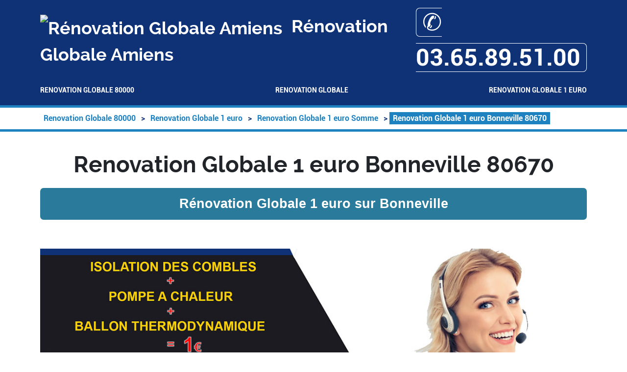

--- FILE ---
content_type: text/html; charset=UTF-8
request_url: https://www.renovation-globale-80.kijiji.fr/renovation-globale-1-euro/80-somme/80670-bonneville
body_size: 35643
content:
<!DOCTYPE html> <html lang = "fr" prefix="og: http://ogp.me/ns#"> <head> <meta name="viewport" content="width=device-width, initial-scale=1"/> <meta name="theme-color" content="#4285f4"/> <meta charset="utf-8"/> <meta property="og:title" content="Renovation Globale 1 euro Bonneville 80670"/> <meta property="place:location:longitude" content="2.2946222727099608"/> <meta property="og:locale" content="fr_FR"/> <meta property="place:location:latitude" content="49.89385970793365"/> <meta property="business:contact_data:locality" content="Bonneville"/> <meta property="business:contact_data:postal_code" content="80670"/> <meta property="og:type" content="business.business"/> <meta property="business:contact_data:street_address" content="Rue Gresset"/> <meta property="business:contact_data:country_name" content="France"/> <meta property="og:description" content="Renovation Globale 1 euro Bonneville. Pompe à chaleur 1 euro Bonneville. Ballon thermodynamique 1 euro Bonneville. Pac Bonneville. Renovation Globale 1 euro Bonneville"/> <meta property="og:image" content="images/renovation-globale-1-euro-bonneville-80670.jpg"/> <script type="text/javascript">/*<![CDATA[*/function clickIE4(){if(event.button==2){return false;}}
function clickNS4(e){if(document.layers||document.getElementById&&!document.all){if(e.which==2||e.which==3){return false;}}}
if(document.layers){document.captureEvents(Event.MOUSEDOWN);document.onmousedown=clickNS4;}else if(document.all&&!document.getElementById){document.onmousedown=clickIE4;}
document.oncontextmenu=new Function("return false")/*]]>*/</script><meta name="ICBM" content="49.89385970793365, 2.2946222727099608"/> <meta name="geo.region" content="FR-80"/> <meta name="geo.placename" content="Bonneville"/> <meta name="geo.position" content="49.89385970793365;2.2946222727099608"/> <link rel="image_src" href="https://www.renovation-globale-80.kijiji.fr/images/renovation-globale-1-euro-bonneville-80670.jpg"/> <link href="/apple-touch.png" rel="apple-touch-icon"/> <meta name="description" content="Renovation Globale 1 euro Bonneville. Pompe à chaleur 1 euro Bonneville. Ballon thermodynamique 1 euro Bonneville. Pac Bonneville. Renovation Globale 1 euro Bonneville"/> <link type="text/css" rel="stylesheet" href="https://cdn.jsdelivr.net/npm/bootstrap@5.2.3/dist/css/bootstrap.min.css"/> <link type="text/css" rel="stylesheet" href="https://api.mapbox.com/mapbox-gl-js/v2.13.0/mapbox-gl.css"/> <link type="text/css" rel="stylesheet" href="https://www.renovation-globale-80.kijiji.fr/theme/ballon-solaire/global.css"/> <link type="text/css" rel="stylesheet" href="https://www.renovation-globale-80.kijiji.fr/theme/ballon-solaire/fonts.css"/> <link type="text/css" rel="stylesheet" href="https://www.renovation-globale-80.kijiji.fr/theme/ballon-solaire/colors.css"/> <link type="text/css" rel="stylesheet" href="https://unpkg.com/leaflet@1.3.4/dist/leaflet.css"/> <link rel="alternate" type="application/rss+xml" title="Rénovation Globale Amiens" href="https://www.renovation-globale-80.kijiji.fr/feed.xml"/><meta name="apple-mobile-web-app-capable" content="yes"/> <meta name="google-site-verification" content="803uXflv5Rba5TJ9mRppfYETNMCoMtEncTVBibuefDM"/> <meta name="author" content="Rénovation Globale 80"/> <link rel="preconnect" href="https://maps.googleapis.com"/> <link rel="preconnect" href="https://maps.gstatic.com"/> <link href="/favicon.ico" type="image/x-icon" rel="shortcut icon"/> <title>Renovation Globale 1 euro Bonneville 80670. Tél : 03.65.89.51.00</title> </head> <body> <header> <div class = "container"> <div id = "header_line"> <div id = "title_container"> <img src = "https://www.renovation-globale-80.kijiji.fr/favicon.ico" alt = "Rénovation Globale Amiens"/> Rénovation Globale Amiens </div> <div id = "mobile_container"> <a itemprop="telephone" href = "tel:+33365895100">&#9990; 03.65.89.51.00</a> </div> </div> <nav id = "menu-header" role = "navigation"> <ul> <li class = ""><a href="/">Renovation Globale 80000</a></li> <li class = "has_children"><a href="/renovation-globale">Renovation Globale</a><ul> <li class = "has_children"><a href="/renovation-globale/80-somme">Renovation Globale Somme</a><ul> <li class = ""><a href="/renovation-globale/80-somme/80000-amiens">Renovation Globale Amiens 80000</a></li> <li class = ""><a href="/renovation-globale/80-somme/80110-aubercourt">Renovation Globale Aubercourt 80110</a></li> <li class = ""><a href="/renovation-globale/80-somme/80110-aubvillers">Renovation Globale Aubvillers 80110</a></li> <li class = ""><a href="/renovation-globale/80-somme/80110-beaucourt-en-santerre">Renovation Globale Beaucourt en Santerre 80110</a></li> <li class = ""><a href="/renovation-globale/80-somme/80110-berteaucourt-les-thennes">Renovation Globale Berteaucourt les Thennes 80110</a></li> <li class = ""><a href="/renovation-globale/80-somme/80110-braches">Renovation Globale Braches 80110</a></li> <li class = ""><a href="/renovation-globale/80-somme/80110-demuin">Renovation Globale Demuin 80110</a></li> <li class = ""><a href="/renovation-globale/80-somme/80110-domart-sur-la-luce">Renovation Globale Domart sur la Luce 80110</a></li> <li class = ""><a href="/renovation-globale/80-somme/80110-fresnoy-en-chaussee">Renovation Globale Fresnoy en Chaussee 80110</a></li> <li class = ""><a href="/renovation-globale/80-somme/80110-hailles">Renovation Globale Hailles 80110</a></li> <li class = ""><a href="/renovation-globale/80-somme/80110-hangard">Renovation Globale Hangard 80110</a></li> <li class = ""><a href="/renovation-globale/80-somme/80110-la-neuville-sire-bernard">Renovation Globale La Neuville Sire Bernard 80110</a></li> <li class = ""><a href="/renovation-globale/80-somme/80110-le-plessier-rozainvillers">Renovation Globale Le Plessier Rozainvillers 80110</a></li> <li class = ""><a href="/renovation-globale/80-somme/80110-mezieres-en-santerre">Renovation Globale Mezieres en Santerre 80110</a></li> <li class = ""><a href="/renovation-globale/80-somme/80110-mailly-raineval">Renovation Globale Mailly Raineval 80110</a></li> <li class = ""><a href="/renovation-globale/80-somme/80110-moreuil">Renovation Globale Moreuil 80110</a></li> <li class = ""><a href="/renovation-globale/80-somme/80110-morisel">Renovation Globale Morisel 80110</a></li> <li class = ""><a href="/renovation-globale/80-somme/80110-sauvillers-mongival">Renovation Globale Sauvillers Mongival 80110</a></li> <li class = ""><a href="/renovation-globale/80-somme/80110-thezy-glimont">Renovation Globale Thezy Glimont 80110</a></li> <li class = ""><a href="/renovation-globale/80-somme/80110-thennes">Renovation Globale Thennes 80110</a></li> <li class = ""><a href="/renovation-globale/80-somme/80110-villers-aux-erables">Renovation Globale Villers aux Erables 80110</a></li> <li class = ""><a href="/renovation-globale/80-somme/80112-villers-faucon">Renovation Globale Villers Faucon 80112</a></li> <li class = ""><a href="/renovation-globale/80-somme/80113-heilly">Renovation Globale Heilly 80113</a></li> <li class = ""><a href="/renovation-globale/80-somme/80113-mericourt-l-abbe">Renovation Globale Mericourt l Abbe 80113</a></li> <li class = ""><a href="/renovation-globale/80-somme/80115-pont-noyelles">Renovation Globale Pont Noyelles 80115</a></li> <li class = ""><a href="/renovation-globale/80-somme/80115-querrieu">Renovation Globale Querrieu 80115</a></li> <li class = ""><a href="/renovation-globale/80-somme/80118-le-quesnel">Renovation Globale Le Quesnel 80118</a></li> <li class = ""><a href="/renovation-globale/80-somme/80120-argoules">Renovation Globale Argoules 80120</a></li> <li class = ""><a href="/renovation-globale/80-somme/80120-arry">Renovation Globale Arry 80120</a></li> <li class = ""><a href="/renovation-globale/80-somme/80120-bernay-en-ponthieu">Renovation Globale Bernay en Ponthieu 80120</a></li> <li class = ""><a href="/renovation-globale/80-somme/80120-dominois">Renovation Globale Dominois 80120</a></li> <li class = ""><a href="/renovation-globale/80-somme/80120-favieres">Renovation Globale Favieres 80120</a></li> <li class = ""><a href="/renovation-globale/80-somme/80120-forest-montiers">Renovation Globale Forest Montiers 80120</a></li> <li class = ""><a href="/renovation-globale/80-somme/80120-nampont">Renovation Globale Nampont 80120</a></li> <li class = ""><a href="/renovation-globale/80-somme/80120-quend">Renovation Globale Quend 80120</a></li> <li class = ""><a href="/renovation-globale/80-somme/80120-regniere-ecluse">Renovation Globale Regniere Ecluse 80120</a></li> <li class = ""><a href="/renovation-globale/80-somme/80120-rue">Renovation Globale Rue 80120</a></li> <li class = ""><a href="/renovation-globale/80-somme/80120-saint-quentin-en-tourmont">Renovation Globale Saint Quentin en Tourmont 80120</a></li> <li class = ""><a href="/renovation-globale/80-somme/80120-vercourt">Renovation Globale Vercourt 80120</a></li> <li class = ""><a href="/renovation-globale/80-somme/80120-villers-sur-authie">Renovation Globale Villers sur Authie 80120</a></li> <li class = ""><a href="/renovation-globale/80-somme/80120-vron">Renovation Globale Vron 80120</a></li> <li class = ""><a href="/renovation-globale/80-somme/80121-proyart">Renovation Globale Proyart 80121</a></li> <li class = ""><a href="/renovation-globale/80-somme/80122-heudicourt">Renovation Globale Heudicourt 80122</a></li> <li class = ""><a href="/renovation-globale/80-somme/80126-thieulloy-l-abbaye">Renovation Globale Thieulloy l Abbaye 80126</a></li> <li class = ""><a href="/renovation-globale/80-somme/80130-bourseville">Renovation Globale Bourseville 80130</a></li> <li class = ""><a href="/renovation-globale/80-somme/80130-friville-escarbotin">Renovation Globale Friville Escarbotin 80130</a></li> <li class = ""><a href="/renovation-globale/80-somme/80131-framerville-rainecourt">Renovation Globale Framerville Rainecourt 80131</a></li> <li class = ""><a href="/renovation-globale/80-somme/80131-harbonnieres">Renovation Globale Harbonnieres 80131</a></li> <li class = ""><a href="/renovation-globale/80-somme/80131-vauvillers">Renovation Globale Vauvillers 80131</a></li> <li class = ""><a href="/renovation-globale/80-somme/80132-abbeville">Renovation Globale Abbeville 80132</a></li> <li class = ""><a href="/renovation-globale/80-somme/80132-bellancourt">Renovation Globale Bellancourt 80132</a></li> <li class = ""><a href="/renovation-globale/80-somme/80132-buigny-l-abbe">Renovation Globale Buigny l Abbe 80132</a></li> <li class = ""><a href="/renovation-globale/80-somme/80132-buigny-saint-maclou">Renovation Globale Buigny Saint Maclou 80132</a></li> <li class = ""><a href="/renovation-globale/80-somme/80132-cahon">Renovation Globale Cahon 80132</a></li> <li class = ""><a href="/renovation-globale/80-somme/80132-cambron">Renovation Globale Cambron 80132</a></li> <li class = ""><a href="/renovation-globale/80-somme/80132-caours">Renovation Globale Caours 80132</a></li> <li class = ""><a href="/renovation-globale/80-somme/80132-drucat">Renovation Globale Drucat 80132</a></li> <li class = ""><a href="/renovation-globale/80-somme/80132-grand-laviers">Renovation Globale Grand Laviers 80132</a></li> <li class = ""><a href="/renovation-globale/80-somme/80132-hautvillers-ouville">Renovation Globale Hautvillers Ouville 80132</a></li> <li class = ""><a href="/renovation-globale/80-somme/80132-huchenneville">Renovation Globale Huchenneville 80132</a></li> <li class = ""><a href="/renovation-globale/80-somme/80132-le-titre">Renovation Globale Le Titre 80132</a></li> <li class = ""><a href="/renovation-globale/80-somme/80132-mareuil-caubert">Renovation Globale Mareuil Caubert 80132</a></li> <li class = ""><a href="/renovation-globale/80-somme/80132-miannay">Renovation Globale Miannay 80132</a></li> <li class = ""><a href="/renovation-globale/80-somme/80132-neufmoulin">Renovation Globale Neufmoulin 80132</a></li> <li class = ""><a href="/renovation-globale/80-somme/80132-neuilly-l-hopital">Renovation Globale Neuilly l Hopital 80132</a></li> <li class = ""><a href="/renovation-globale/80-somme/80132-port-le-grand">Renovation Globale Port le Grand 80132</a></li> <li class = ""><a href="/renovation-globale/80-somme/80132-quesnoy-le-montant">Renovation Globale Quesnoy le Montant 80132</a></li> <li class = ""><a href="/renovation-globale/80-somme/80132-vauchelles-les-quesnoy">Renovation Globale Vauchelles les Quesnoy 80132</a></li> <li class = ""><a href="/renovation-globale/80-somme/80132-yonval">Renovation Globale Yonval 80132</a></li> <li class = ""><a href="/renovation-globale/80-somme/80134-hangest-en-santerre">Renovation Globale Hangest en Santerre 80134</a></li> <li class = ""><a href="/renovation-globale/80-somme/80135-bussus-bussuel">Renovation Globale Bussus Bussuel 80135</a></li> <li class = ""><a href="/renovation-globale/80-somme/80135-coulonvillers">Renovation Globale Coulonvillers 80135</a></li> <li class = ""><a href="/renovation-globale/80-somme/80135-maison-roland">Renovation Globale Maison Roland 80135</a></li> <li class = ""><a href="/renovation-globale/80-somme/80135-millencourt-en-ponthieu">Renovation Globale Millencourt en Ponthieu 80135</a></li> <li class = ""><a href="/renovation-globale/80-somme/80135-oneux">Renovation Globale Oneux 80135</a></li> <li class = ""><a href="/renovation-globale/80-somme/80135-saint-riquier">Renovation Globale Saint Riquier 80135</a></li> <li class = ""><a href="/renovation-globale/80-somme/80135-yaucourt-bussus">Renovation Globale Yaucourt Bussus 80135</a></li> <li class = ""><a href="/renovation-globale/80-somme/80136-rivery">Renovation Globale Rivery 80136</a></li> <li class = ""><a href="/renovation-globale/80-somme/80140-epaumesnil">Renovation Globale Epaumesnil 80140</a></li> <li class = ""><a href="/renovation-globale/80-somme/80140-etrejust">Renovation Globale Etrejust 80140</a></li> <li class = ""><a href="/renovation-globale/80-somme/80140-andainville">Renovation Globale Andainville 80140</a></li> <li class = ""><a href="/renovation-globale/80-somme/80140-arguel">Renovation Globale Arguel 80140</a></li> <li class = ""><a href="/renovation-globale/80-somme/80140-aumatre">Renovation Globale Aumatre 80140</a></li> <li class = ""><a href="/renovation-globale/80-somme/80140-avesnes-chaussoy">Renovation Globale Avesnes Chaussoy 80140</a></li> <li class = ""><a href="/renovation-globale/80-somme/80140-bermesnil">Renovation Globale Bermesnil 80140</a></li> <li class = ""><a href="/renovation-globale/80-somme/80140-biencourt">Renovation Globale Biencourt 80140</a></li> <li class = ""><a href="/renovation-globale/80-somme/80140-cannessieres">Renovation Globale Cannessieres 80140</a></li> <li class = ""><a href="/renovation-globale/80-somme/80140-cerisy-buleux">Renovation Globale Cerisy Buleux 80140</a></li> <li class = ""><a href="/renovation-globale/80-somme/80140-doudelainville">Renovation Globale Doudelainville 80140</a></li> <li class = ""><a href="/renovation-globale/80-somme/80140-fontaine-le-sec">Renovation Globale Fontaine le Sec 80140</a></li> <li class = ""><a href="/renovation-globale/80-somme/80140-forceville-en-vimeu">Renovation Globale Forceville en Vimeu 80140</a></li> <li class = ""><a href="/renovation-globale/80-somme/80140-foucaucourt-hors-nesle">Renovation Globale Foucaucourt Hors Nesle 80140</a></li> <li class = ""><a href="/renovation-globale/80-somme/80140-framicourt">Renovation Globale Framicourt 80140</a></li> <li class = ""><a href="/renovation-globale/80-somme/80140-fresnes-tilloloy">Renovation Globale Fresnes Tilloloy 80140</a></li> <li class = ""><a href="/renovation-globale/80-somme/80140-fresneville">Renovation Globale Fresneville 80140</a></li> <li class = ""><a href="/renovation-globale/80-somme/80140-fresnoy-andainville">Renovation Globale Fresnoy Andainville 80140</a></li> <li class = ""><a href="/renovation-globale/80-somme/80140-frettecuisse">Renovation Globale Frettecuisse 80140</a></li> <li class = ""><a href="/renovation-globale/80-somme/80140-grebault-mesnil">Renovation Globale Grebault Mesnil 80140</a></li> <li class = ""><a href="/renovation-globale/80-somme/80140-huppy">Renovation Globale Huppy 80140</a></li> <li class = ""><a href="/renovation-globale/80-somme/80140-le-translay">Renovation Globale Le Translay 80140</a></li> <li class = ""><a href="/renovation-globale/80-somme/80140-lignieres-en-vimeu">Renovation Globale Lignieres en Vimeu 80140</a></li> <li class = ""><a href="/renovation-globale/80-somme/80140-martainneville">Renovation Globale Martainneville 80140</a></li> <li class = ""><a href="/renovation-globale/80-somme/80140-mouflieres">Renovation Globale Mouflieres 80140</a></li> <li class = ""><a href="/renovation-globale/80-somme/80140-nesle-l-hopital">Renovation Globale Nesle l Hopital 80140</a></li> <li class = ""><a href="/renovation-globale/80-somme/80140-neslette">Renovation Globale Neslette 80140</a></li> <li class = ""><a href="/renovation-globale/80-somme/80140-neuville-au-bois">Renovation Globale Neuville au Bois 80140</a></li> <li class = ""><a href="/renovation-globale/80-somme/80140-oisemont">Renovation Globale Oisemont 80140</a></li> <li class = ""><a href="/renovation-globale/80-somme/80140-ramburelles">Renovation Globale Ramburelles 80140</a></li> <li class = ""><a href="/renovation-globale/80-somme/80140-rambures">Renovation Globale Rambures 80140</a></li> <li class = ""><a href="/renovation-globale/80-somme/80140-saint-leger-sur-bresle">Renovation Globale Saint Leger sur Bresle 80140</a></li> <li class = ""><a href="/renovation-globale/80-somme/80140-saint-maulvis">Renovation Globale Saint Maulvis 80140</a></li> <li class = ""><a href="/renovation-globale/80-somme/80140-saint-maxent">Renovation Globale Saint Maxent 80140</a></li> <li class = ""><a href="/renovation-globale/80-somme/80140-senarpont">Renovation Globale Senarpont 80140</a></li> <li class = ""><a href="/renovation-globale/80-somme/80140-vaux-marquenneville">Renovation Globale Vaux Marquenneville 80140</a></li> <li class = ""><a href="/renovation-globale/80-somme/80140-villeroy">Renovation Globale Villeroy 80140</a></li> <li class = ""><a href="/renovation-globale/80-somme/80140-villers-campsart">Renovation Globale Villers Campsart 80140</a></li> <li class = ""><a href="/renovation-globale/80-somme/80140-vismes">Renovation Globale Vismes 80140</a></li> <li class = ""><a href="/renovation-globale/80-somme/80140-woirel">Renovation Globale Woirel 80140</a></li> <li class = ""><a href="/renovation-globale/80-somme/80150-agenvillers">Renovation Globale Agenvillers 80150</a></li> <li class = ""><a href="/renovation-globale/80-somme/80150-boufflers">Renovation Globale Boufflers 80150</a></li> <li class = ""><a href="/renovation-globale/80-somme/80150-brailly-cornehotte">Renovation Globale Brailly Cornehotte 80150</a></li> <li class = ""><a href="/renovation-globale/80-somme/80150-canchy">Renovation Globale Canchy 80150</a></li> <li class = ""><a href="/renovation-globale/80-somme/80150-crecy-en-ponthieu">Renovation Globale Crecy en Ponthieu 80150</a></li> <li class = ""><a href="/renovation-globale/80-somme/80150-dompierre-sur-authie">Renovation Globale Dompierre sur Authie 80150</a></li> <li class = ""><a href="/renovation-globale/80-somme/80150-domvast">Renovation Globale Domvast 80150</a></li> <li class = ""><a href="/renovation-globale/80-somme/80150-estrees-les-crecy">Renovation Globale Estrees les Crecy 80150</a></li> <li class = ""><a href="/renovation-globale/80-somme/80150-fontaine-sur-maye">Renovation Globale Fontaine sur Maye 80150</a></li> <li class = ""><a href="/renovation-globale/80-somme/80150-forest-l-abbaye">Renovation Globale Forest l Abbaye 80150</a></li> <li class = ""><a href="/renovation-globale/80-somme/80150-froyelles">Renovation Globale Froyelles 80150</a></li> <li class = ""><a href="/renovation-globale/80-somme/80150-gapennes">Renovation Globale Gapennes 80150</a></li> <li class = ""><a href="/renovation-globale/80-somme/80150-gueschart">Renovation Globale Gueschart 80150</a></li> <li class = ""><a href="/renovation-globale/80-somme/80150-lamotte-buleux">Renovation Globale Lamotte Buleux 80150</a></li> <li class = ""><a href="/renovation-globale/80-somme/80150-le-boisle">Renovation Globale Le Boisle 80150</a></li> <li class = ""><a href="/renovation-globale/80-somme/80150-ligescourt">Renovation Globale Ligescourt 80150</a></li> <li class = ""><a href="/renovation-globale/80-somme/80150-machiel">Renovation Globale Machiel 80150</a></li> <li class = ""><a href="/renovation-globale/80-somme/80150-machy">Renovation Globale Machy 80150</a></li> <li class = ""><a href="/renovation-globale/80-somme/80150-maison-ponthieu">Renovation Globale Maison Ponthieu 80150</a></li> <li class = ""><a href="/renovation-globale/80-somme/80150-neuilly-le-dien">Renovation Globale Neuilly le Dien 80150</a></li> <li class = ""><a href="/renovation-globale/80-somme/80150-noyelles-en-chaussee">Renovation Globale Noyelles en Chaussee 80150</a></li> <li class = ""><a href="/renovation-globale/80-somme/80150-ponches-estruval">Renovation Globale Ponches Estruval 80150</a></li> <li class = ""><a href="/renovation-globale/80-somme/80150-vironchaux">Renovation Globale Vironchaux 80150</a></li> <li class = ""><a href="/renovation-globale/80-somme/80150-vitz-sur-authie">Renovation Globale Vitz sur Authie 80150</a></li> <li class = ""><a href="/renovation-globale/80-somme/80150-yvrench">Renovation Globale Yvrench 80150</a></li> <li class = ""><a href="/renovation-globale/80-somme/80150-yvrencheux">Renovation Globale Yvrencheux 80150</a></li> <li class = ""><a href="/renovation-globale/80-somme/80160-belleuse">Renovation Globale Belleuse 80160</a></li> <li class = ""><a href="/renovation-globale/80-somme/80160-bosquel">Renovation Globale Bosquel 80160</a></li> <li class = ""><a href="/renovation-globale/80-somme/80160-brassy">Renovation Globale Brassy 80160</a></li> <li class = ""><a href="/renovation-globale/80-somme/80160-contre">Renovation Globale Contre 80160</a></li> <li class = ""><a href="/renovation-globale/80-somme/80160-conty">Renovation Globale Conty 80160</a></li> <li class = ""><a href="/renovation-globale/80-somme/80160-courcelles-sous-thoix">Renovation Globale Courcelles sous Thoix 80160</a></li> <li class = ""><a href="/renovation-globale/80-somme/80160-essertaux">Renovation Globale Essertaux 80160</a></li> <li class = ""><a href="/renovation-globale/80-somme/80160-flers-sur-noye">Renovation Globale Flers sur Noye 80160</a></li> <li class = ""><a href="/renovation-globale/80-somme/80160-fleury">Renovation Globale Fleury 80160</a></li> <li class = ""><a href="/renovation-globale/80-somme/80160-fossemanant">Renovation Globale Fossemanant 80160</a></li> <li class = ""><a href="/renovation-globale/80-somme/80160-fremontiers">Renovation Globale Fremontiers 80160</a></li> <li class = ""><a href="/renovation-globale/80-somme/80160-fransures">Renovation Globale Fransures 80160</a></li> <li class = ""><a href="/renovation-globale/80-somme/80160-loeoeuilly">Renovation Globale Loeoeuilly 80160</a></li> <li class = ""><a href="/renovation-globale/80-somme/80160-monsures">Renovation Globale Monsures 80160</a></li> <li class = ""><a href="/renovation-globale/80-somme/80160-nampty">Renovation Globale Nampty 80160</a></li> <li class = ""><a href="/renovation-globale/80-somme/80160-neuville-les-loeoeuilly">Renovation Globale Neuville les Loeoeuilly 80160</a></li> <li class = ""><a href="/renovation-globale/80-somme/80160-oresmaux">Renovation Globale Oresmaux 80160</a></li> <li class = ""><a href="/renovation-globale/80-somme/80160-plachy-buyon">Renovation Globale Plachy Buyon 80160</a></li> <li class = ""><a href="/renovation-globale/80-somme/80160-prouzel">Renovation Globale Prouzel 80160</a></li> <li class = ""><a href="/renovation-globale/80-somme/80160-rogy">Renovation Globale Rogy 80160</a></li> <li class = ""><a href="/renovation-globale/80-somme/80160-saint-sauflieu">Renovation Globale Saint Sauflieu 80160</a></li> <li class = ""><a href="/renovation-globale/80-somme/80160-sentelie">Renovation Globale Sentelie 80160</a></li> <li class = ""><a href="/renovation-globale/80-somme/80160-thoix">Renovation Globale Thoix 80160</a></li> <li class = ""><a href="/renovation-globale/80-somme/80160-tilloy-les-conty">Renovation Globale Tilloy les Conty 80160</a></li> <li class = ""><a href="/renovation-globale/80-somme/80160-velennes">Renovation Globale Velennes 80160</a></li> <li class = ""><a href="/renovation-globale/80-somme/80170-bayonvillers">Renovation Globale Bayonvillers 80170</a></li> <li class = ""><a href="/renovation-globale/80-somme/80170-beaufort-en-santerre">Renovation Globale Beaufort en Santerre 80170</a></li> <li class = ""><a href="/renovation-globale/80-somme/80170-caix">Renovation Globale Caix 80170</a></li> <li class = ""><a href="/renovation-globale/80-somme/80170-chilly">Renovation Globale Chilly 80170</a></li> <li class = ""><a href="/renovation-globale/80-somme/80170-folies">Renovation Globale Folies 80170</a></li> <li class = ""><a href="/renovation-globale/80-somme/80170-fouquescourt">Renovation Globale Fouquescourt 80170</a></li> <li class = ""><a href="/renovation-globale/80-somme/80170-guillaucourt">Renovation Globale Guillaucourt 80170</a></li> <li class = ""><a href="/renovation-globale/80-somme/80170-meharicourt">Renovation Globale Meharicourt 80170</a></li> <li class = ""><a href="/renovation-globale/80-somme/80170-maucourt">Renovation Globale Maucourt 80170</a></li> <li class = ""><a href="/renovation-globale/80-somme/80170-rosieres-en-santerre">Renovation Globale Rosieres en Santerre 80170</a></li> <li class = ""><a href="/renovation-globale/80-somme/80170-rouvroy-en-santerre">Renovation Globale Rouvroy en Santerre 80170</a></li> <li class = ""><a href="/renovation-globale/80-somme/80170-vrely">Renovation Globale Vrely 80170</a></li> <li class = ""><a href="/renovation-globale/80-somme/80170-warvillers">Renovation Globale Warvillers 80170</a></li> <li class = ""><a href="/renovation-globale/80-somme/80170-wiencourt-l-equipee">Renovation Globale Wiencourt l Equipee 80170</a></li> <li class = ""><a href="/renovation-globale/80-somme/80190-epenancourt">Renovation Globale Epenancourt 80190</a></li> <li class = ""><a href="/renovation-globale/80-somme/80190-etalon">Renovation Globale Etalon 80190</a></li> <li class = ""><a href="/renovation-globale/80-somme/80190-bethencourt-sur-somme">Renovation Globale Bethencourt sur Somme 80190</a></li> <li class = ""><a href="/renovation-globale/80-somme/80190-biarre">Renovation Globale Biarre 80190</a></li> <li class = ""><a href="/renovation-globale/80-somme/80190-billancourt">Renovation Globale Billancourt 80190</a></li> <li class = ""><a href="/renovation-globale/80-somme/80190-cressy-omencourt">Renovation Globale Cressy Omencourt 80190</a></li> <li class = ""><a href="/renovation-globale/80-somme/80190-curchy">Renovation Globale Curchy 80190</a></li> <li class = ""><a href="/renovation-globale/80-somme/80190-falvy">Renovation Globale Falvy 80190</a></li> <li class = ""><a href="/renovation-globale/80-somme/80190-herly">Renovation Globale Herly 80190</a></li> <li class = ""><a href="/renovation-globale/80-somme/80190-languevoisin-quiquery">Renovation Globale Languevoisin Quiquery 80190</a></li> <li class = ""><a href="/renovation-globale/80-somme/80190-mesnil-saint-nicaise">Renovation Globale Mesnil Saint Nicaise 80190</a></li> <li class = ""><a href="/renovation-globale/80-somme/80190-morchain">Renovation Globale Morchain 80190</a></li> <li class = ""><a href="/renovation-globale/80-somme/80190-nesle">Renovation Globale Nesle 80190</a></li> <li class = ""><a href="/renovation-globale/80-somme/80190-pargny">Renovation Globale Pargny 80190</a></li> <li class = ""><a href="/renovation-globale/80-somme/80190-potte">Renovation Globale Potte 80190</a></li> <li class = ""><a href="/renovation-globale/80-somme/80190-rouy-le-grand">Renovation Globale Rouy le Grand 80190</a></li> <li class = ""><a href="/renovation-globale/80-somme/80190-rouy-le-petit">Renovation Globale Rouy le Petit 80190</a></li> <li class = ""><a href="/renovation-globale/80-somme/80190-villecourt">Renovation Globale Villecourt 80190</a></li> <li class = ""><a href="/renovation-globale/80-somme/80200-eterpigny">Renovation Globale Eterpigny 80200</a></li> <li class = ""><a href="/renovation-globale/80-somme/80200-aizecourt-le-haut">Renovation Globale Aizecourt le Haut 80200</a></li> <li class = ""><a href="/renovation-globale/80-somme/80200-allaines">Renovation Globale Allaines 80200</a></li> <li class = ""><a href="/renovation-globale/80-somme/80200-assevillers">Renovation Globale Assevillers 80200</a></li> <li class = ""><a href="/renovation-globale/80-somme/80200-athies">Renovation Globale Athies 80200</a></li> <li class = ""><a href="/renovation-globale/80-somme/80200-barleux">Renovation Globale Barleux 80200</a></li> <li class = ""><a href="/renovation-globale/80-somme/80200-belloy-en-santerre">Renovation Globale Belloy en Santerre 80200</a></li> <li class = ""><a href="/renovation-globale/80-somme/80200-berny-en-santerre">Renovation Globale Berny en Santerre 80200</a></li> <li class = ""><a href="/renovation-globale/80-somme/80200-biaches">Renovation Globale Biaches 80200</a></li> <li class = ""><a href="/renovation-globale/80-somme/80200-bouchavesnes-bergen">Renovation Globale Bouchavesnes Bergen 80200</a></li> <li class = ""><a href="/renovation-globale/80-somme/80200-bouvincourt-en-vermandois">Renovation Globale Bouvincourt en Vermandois 80200</a></li> <li class = ""><a href="/renovation-globale/80-somme/80200-brie">Renovation Globale Brie 80200</a></li> <li class = ""><a href="/renovation-globale/80-somme/80200-buire-courcelles">Renovation Globale Buire Courcelles 80200</a></li> <li class = ""><a href="/renovation-globale/80-somme/80200-bussu">Renovation Globale Bussu 80200</a></li> <li class = ""><a href="/renovation-globale/80-somme/80200-cartigny">Renovation Globale Cartigny 80200</a></li> <li class = ""><a href="/renovation-globale/80-somme/80200-cizancourt">Renovation Globale Cizancourt 80200</a></li> <li class = ""><a href="/renovation-globale/80-somme/80200-clery-sur-somme">Renovation Globale Clery sur Somme 80200</a></li> <li class = ""><a href="/renovation-globale/80-somme/80200-devise">Renovation Globale Devise 80200</a></li> <li class = ""><a href="/renovation-globale/80-somme/80200-doingt">Renovation Globale Doingt 80200</a></li> <li class = ""><a href="/renovation-globale/80-somme/80200-ennemain">Renovation Globale Ennemain 80200</a></li> <li class = ""><a href="/renovation-globale/80-somme/80200-estrees-deniecourt">Renovation Globale Estrees Deniecourt 80200</a></li> <li class = ""><a href="/renovation-globale/80-somme/80200-estrees-mons">Renovation Globale Estrees Mons 80200</a></li> <li class = ""><a href="/renovation-globale/80-somme/80200-fay">Renovation Globale Fay 80200</a></li> <li class = ""><a href="/renovation-globale/80-somme/80200-feuilleres">Renovation Globale Feuilleres 80200</a></li> <li class = ""><a href="/renovation-globale/80-somme/80200-flaucourt">Renovation Globale Flaucourt 80200</a></li> <li class = ""><a href="/renovation-globale/80-somme/80200-herbecourt">Renovation Globale Herbecourt 80200</a></li> <li class = ""><a href="/renovation-globale/80-somme/80200-marchelepot">Renovation Globale Marchelepot 80200</a></li> <li class = ""><a href="/renovation-globale/80-somme/80200-mesnil-bruntel">Renovation Globale Mesnil Bruntel 80200</a></li> <li class = ""><a href="/renovation-globale/80-somme/80200-monchy-lagache">Renovation Globale Monchy Lagache 80200</a></li> <li class = ""><a href="/renovation-globale/80-somme/80200-peronne">Renovation Globale Peronne 80200</a></li> <li class = ""><a href="/renovation-globale/80-somme/80200-saint-christ-briost">Renovation Globale Saint Christ Briost 80200</a></li> <li class = ""><a href="/renovation-globale/80-somme/80200-soyecourt">Renovation Globale Soyecourt 80200</a></li> <li class = ""><a href="/renovation-globale/80-somme/80200-tertry">Renovation Globale Tertry 80200</a></li> <li class = ""><a href="/renovation-globale/80-somme/80200-villers-carbonnel">Renovation Globale Villers Carbonnel 80200</a></li> <li class = ""><a href="/renovation-globale/80-somme/80210-acheux-en-vimeu">Renovation Globale Acheux en Vimeu 80210</a></li> <li class = ""><a href="/renovation-globale/80-somme/80210-aigneville">Renovation Globale Aigneville 80210</a></li> <li class = ""><a href="/renovation-globale/80-somme/80210-chepy">Renovation Globale Chepy 80210</a></li> <li class = ""><a href="/renovation-globale/80-somme/80210-ercourt">Renovation Globale Ercourt 80210</a></li> <li class = ""><a href="/renovation-globale/80-somme/80210-feuquieres-en-vimeu">Renovation Globale Feuquieres en Vimeu 80210</a></li> <li class = ""><a href="/renovation-globale/80-somme/80210-franleu">Renovation Globale Franleu 80210</a></li> <li class = ""><a href="/renovation-globale/80-somme/80210-mons-boubert">Renovation Globale Mons Boubert 80210</a></li> <li class = ""><a href="/renovation-globale/80-somme/80210-ochancourt">Renovation Globale Ochancourt 80210</a></li> <li class = ""><a href="/renovation-globale/80-somme/80210-tours-en-vimeu">Renovation Globale Tours en Vimeu 80210</a></li> <li class = ""><a href="/renovation-globale/80-somme/80210-valines">Renovation Globale Valines 80210</a></li> <li class = ""><a href="/renovation-globale/80-somme/80220-bouillancourt-en-sery">Renovation Globale Bouillancourt en Sery 80220</a></li> <li class = ""><a href="/renovation-globale/80-somme/80220-bouttencourt">Renovation Globale Bouttencourt 80220</a></li> <li class = ""><a href="/renovation-globale/80-somme/80220-bouvaincourt-sur-bresle">Renovation Globale Bouvaincourt sur Bresle 80220</a></li> <li class = ""><a href="/renovation-globale/80-somme/80220-buigny-les-gamaches">Renovation Globale Buigny les Gamaches 80220</a></li> <li class = ""><a href="/renovation-globale/80-somme/80220-frettemeule">Renovation Globale Frettemeule 80220</a></li> <li class = ""><a href="/renovation-globale/80-somme/80220-gamaches">Renovation Globale Gamaches 80220</a></li> <li class = ""><a href="/renovation-globale/80-somme/80220-maisnieres">Renovation Globale Maisnieres 80220</a></li> <li class = ""><a href="/renovation-globale/80-somme/80220-tilloy-floriville">Renovation Globale Tilloy Floriville 80220</a></li> <li class = ""><a href="/renovation-globale/80-somme/80230-boismont">Renovation Globale Boismont 80230</a></li> <li class = ""><a href="/renovation-globale/80-somme/80230-brutelles">Renovation Globale Brutelles 80230</a></li> <li class = ""><a href="/renovation-globale/80-somme/80230-estreboeoeuf">Renovation Globale Estreboeoeuf 80230</a></li> <li class = ""><a href="/renovation-globale/80-somme/80230-lancheres">Renovation Globale Lancheres 80230</a></li> <li class = ""><a href="/renovation-globale/80-somme/80230-pende">Renovation Globale Pende 80230</a></li> <li class = ""><a href="/renovation-globale/80-somme/80230-saigneville">Renovation Globale Saigneville 80230</a></li> <li class = ""><a href="/renovation-globale/80-somme/80230-saint-valery-sur-somme">Renovation Globale Saint Valery sur Somme 80230</a></li> <li class = ""><a href="/renovation-globale/80-somme/80230-vaudricourt">Renovation Globale Vaudricourt 80230</a></li> <li class = ""><a href="/renovation-globale/80-somme/80240-aizecourt-le-bas">Renovation Globale Aizecourt le Bas 80240</a></li> <li class = ""><a href="/renovation-globale/80-somme/80240-bernes">Renovation Globale Bernes 80240</a></li> <li class = ""><a href="/renovation-globale/80-somme/80240-driencourt">Renovation Globale Driencourt 80240</a></li> <li class = ""><a href="/renovation-globale/80-somme/80240-guyencourt-saulcourt">Renovation Globale Guyencourt Saulcourt 80240</a></li> <li class = ""><a href="/renovation-globale/80-somme/80240-hancourt">Renovation Globale Hancourt 80240</a></li> <li class = ""><a href="/renovation-globale/80-somme/80240-hervilly">Renovation Globale Hervilly 80240</a></li> <li class = ""><a href="/renovation-globale/80-somme/80240-hesbecourt">Renovation Globale Hesbecourt 80240</a></li> <li class = ""><a href="/renovation-globale/80-somme/80240-lieramont">Renovation Globale Lieramont 80240</a></li> <li class = ""><a href="/renovation-globale/80-somme/80240-longavesnes">Renovation Globale Longavesnes 80240</a></li> <li class = ""><a href="/renovation-globale/80-somme/80240-marquaix">Renovation Globale Marquaix 80240</a></li> <li class = ""><a href="/renovation-globale/80-somme/80240-nurlu">Renovation Globale Nurlu 80240</a></li> <li class = ""><a href="/renovation-globale/80-somme/80240-poeoeuilly">Renovation Globale Poeoeuilly 80240</a></li> <li class = ""><a href="/renovation-globale/80-somme/80240-roisel">Renovation Globale Roisel 80240</a></li> <li class = ""><a href="/renovation-globale/80-somme/80240-sorel">Renovation Globale Sorel 80240</a></li> <li class = ""><a href="/renovation-globale/80-somme/80240-templeux-la-fosse">Renovation Globale Templeux la Fosse 80240</a></li> <li class = ""><a href="/renovation-globale/80-somme/80240-templeux-le-guerard">Renovation Globale Templeux le Guerard 80240</a></li> <li class = ""><a href="/renovation-globale/80-somme/80240-tincourt-boucly">Renovation Globale Tincourt Boucly 80240</a></li> <li class = ""><a href="/renovation-globale/80-somme/80240-vraignes-en-vermandois">Renovation Globale Vraignes en Vermandois 80240</a></li> <li class = ""><a href="/renovation-globale/80-somme/80250-ailly-sur-noye">Renovation Globale Ailly sur Noye 80250</a></li> <li class = ""><a href="/renovation-globale/80-somme/80250-chaussoy-epagny">Renovation Globale Chaussoy Epagny 80250</a></li> <li class = ""><a href="/renovation-globale/80-somme/80250-chirmont">Renovation Globale Chirmont 80250</a></li> <li class = ""><a href="/renovation-globale/80-somme/80250-coullemelle">Renovation Globale Coullemelle 80250</a></li> <li class = ""><a href="/renovation-globale/80-somme/80250-esclainvillers">Renovation Globale Esclainvillers 80250</a></li> <li class = ""><a href="/renovation-globale/80-somme/80250-estrees-sur-noye">Renovation Globale Estrees sur Noye 80250</a></li> <li class = ""><a href="/renovation-globale/80-somme/80250-folleville">Renovation Globale Folleville 80250</a></li> <li class = ""><a href="/renovation-globale/80-somme/80250-grivesnes">Renovation Globale Grivesnes 80250</a></li> <li class = ""><a href="/renovation-globale/80-somme/80250-guyencourt-sur-noye">Renovation Globale Guyencourt sur Noye 80250</a></li> <li class = ""><a href="/renovation-globale/80-somme/80250-hallivillers">Renovation Globale Hallivillers 80250</a></li> <li class = ""><a href="/renovation-globale/80-somme/80250-jumel">Renovation Globale Jumel 80250</a></li> <li class = ""><a href="/renovation-globale/80-somme/80250-la-faloise">Renovation Globale La Faloise 80250</a></li> <li class = ""><a href="/renovation-globale/80-somme/80250-lawarde-mauger-l-hortoy">Renovation Globale Lawarde Mauger l Hortoy 80250</a></li> <li class = ""><a href="/renovation-globale/80-somme/80250-louvrechy">Renovation Globale Louvrechy 80250</a></li> <li class = ""><a href="/renovation-globale/80-somme/80250-malpart">Renovation Globale Malpart 80250</a></li> <li class = ""><a href="/renovation-globale/80-somme/80250-quiry-le-sec">Renovation Globale Quiry le Sec 80250</a></li> <li class = ""><a href="/renovation-globale/80-somme/80250-remiencourt">Renovation Globale Remiencourt 80250</a></li> <li class = ""><a href="/renovation-globale/80-somme/80250-rouvrel">Renovation Globale Rouvrel 80250</a></li> <li class = ""><a href="/renovation-globale/80-somme/80250-sourdon">Renovation Globale Sourdon 80250</a></li> <li class = ""><a href="/renovation-globale/80-somme/80250-thory">Renovation Globale Thory 80250</a></li> <li class = ""><a href="/renovation-globale/80-somme/80260-allonville">Renovation Globale Allonville 80260</a></li> <li class = ""><a href="/renovation-globale/80-somme/80260-behencourt">Renovation Globale Behencourt 80260</a></li> <li class = ""><a href="/renovation-globale/80-somme/80260-bavelincourt">Renovation Globale Bavelincourt 80260</a></li> <li class = ""><a href="/renovation-globale/80-somme/80260-beaucourt-sur-l-hallue">Renovation Globale Beaucourt sur l Hallue 80260</a></li> <li class = ""><a href="/renovation-globale/80-somme/80260-bertangles">Renovation Globale Bertangles 80260</a></li> <li class = ""><a href="/renovation-globale/80-somme/80260-cardonnette">Renovation Globale Cardonnette 80260</a></li> <li class = ""><a href="/renovation-globale/80-somme/80260-coisy">Renovation Globale Coisy 80260</a></li> <li class = ""><a href="/renovation-globale/80-somme/80260-flesselles">Renovation Globale Flesselles 80260</a></li> <li class = ""><a href="/renovation-globale/80-somme/80260-frechencourt">Renovation Globale Frechencourt 80260</a></li> <li class = ""><a href="/renovation-globale/80-somme/80260-herissart">Renovation Globale Herissart 80260</a></li> <li class = ""><a href="/renovation-globale/80-somme/80260-la-vicogne">Renovation Globale La Vicogne 80260</a></li> <li class = ""><a href="/renovation-globale/80-somme/80260-mirvaux">Renovation Globale Mirvaux 80260</a></li> <li class = ""><a href="/renovation-globale/80-somme/80260-molliens-au-bois">Renovation Globale Molliens au Bois 80260</a></li> <li class = ""><a href="/renovation-globale/80-somme/80260-montigny-sur-l-hallue">Renovation Globale Montigny sur l Hallue 80260</a></li> <li class = ""><a href="/renovation-globale/80-somme/80260-montonvillers">Renovation Globale Montonvillers 80260</a></li> <li class = ""><a href="/renovation-globale/80-somme/80260-naours">Renovation Globale Naours 80260</a></li> <li class = ""><a href="/renovation-globale/80-somme/80260-pierregot">Renovation Globale Pierregot 80260</a></li> <li class = ""><a href="/renovation-globale/80-somme/80260-poulainville">Renovation Globale Poulainville 80260</a></li> <li class = ""><a href="/renovation-globale/80-somme/80260-rainneville">Renovation Globale Rainneville 80260</a></li> <li class = ""><a href="/renovation-globale/80-somme/80260-rubempre">Renovation Globale Rubempre 80260</a></li> <li class = ""><a href="/renovation-globale/80-somme/80260-saint-gratien">Renovation Globale Saint Gratien 80260</a></li> <li class = ""><a href="/renovation-globale/80-somme/80260-talmas">Renovation Globale Talmas 80260</a></li> <li class = ""><a href="/renovation-globale/80-somme/80260-vaux-en-amienois">Renovation Globale Vaux en Amienois 80260</a></li> <li class = ""><a href="/renovation-globale/80-somme/80260-villers-bocage">Renovation Globale Villers Bocage 80260</a></li> <li class = ""><a href="/renovation-globale/80-somme/80270-airaines">Renovation Globale Airaines 80270</a></li> <li class = ""><a href="/renovation-globale/80-somme/80270-allery">Renovation Globale Allery 80270</a></li> <li class = ""><a href="/renovation-globale/80-somme/80270-avelesges">Renovation Globale Avelesges 80270</a></li> <li class = ""><a href="/renovation-globale/80-somme/80270-belloy-saint-leonard">Renovation Globale Belloy Saint Leonard 80270</a></li> <li class = ""><a href="/renovation-globale/80-somme/80270-bettencourt-riviere">Renovation Globale Bettencourt Riviere 80270</a></li> <li class = ""><a href="/renovation-globale/80-somme/80270-heucourt-croquoison">Renovation Globale Heucourt Croquoison 80270</a></li> <li class = ""><a href="/renovation-globale/80-somme/80270-laleu">Renovation Globale Laleu 80270</a></li> <li class = ""><a href="/renovation-globale/80-somme/80270-metigny">Renovation Globale Metigny 80270</a></li> <li class = ""><a href="/renovation-globale/80-somme/80270-quesnoy-sur-airaines">Renovation Globale Quesnoy sur Airaines 80270</a></li> <li class = ""><a href="/renovation-globale/80-somme/80270-tailly">Renovation Globale Tailly 80270</a></li> <li class = ""><a href="/renovation-globale/80-somme/80270-vergies">Renovation Globale Vergies 80270</a></li> <li class = ""><a href="/renovation-globale/80-somme/80270-warlus">Renovation Globale Warlus 80270</a></li> <li class = ""><a href="/renovation-globale/80-somme/80270-wiry-au-mont">Renovation Globale Wiry au Mont 80270</a></li> <li class = ""><a href="/renovation-globale/80-somme/80290-eplessier">Renovation Globale Eplessier 80290</a></li> <li class = ""><a href="/renovation-globale/80-somme/80290-equennes-eramecourt">Renovation Globale Equennes Eramecourt 80290</a></li> <li class = ""><a href="/renovation-globale/80-somme/80290-bergicourt">Renovation Globale Bergicourt 80290</a></li> <li class = ""><a href="/renovation-globale/80-somme/80290-blangy-sous-poix">Renovation Globale Blangy sous Poix 80290</a></li> <li class = ""><a href="/renovation-globale/80-somme/80290-bussy-les-poix">Renovation Globale Bussy les Poix 80290</a></li> <li class = ""><a href="/renovation-globale/80-somme/80290-chapelle">Renovation Globale Chapelle 80290</a></li> <li class = ""><a href="/renovation-globale/80-somme/80290-courcelles-sous-moyencourt">Renovation Globale Courcelles sous Moyencourt 80290</a></li> <li class = ""><a href="/renovation-globale/80-somme/80290-croixrault">Renovation Globale Croixrault 80290</a></li> <li class = ""><a href="/renovation-globale/80-somme/80290-famechon">Renovation Globale Famechon 80290</a></li> <li class = ""><a href="/renovation-globale/80-somme/80290-fricamps">Renovation Globale Fricamps 80290</a></li> <li class = ""><a href="/renovation-globale/80-somme/80290-guizancourt">Renovation Globale Guizancourt 80290</a></li> <li class = ""><a href="/renovation-globale/80-somme/80290-hescamps">Renovation Globale Hescamps 80290</a></li> <li class = ""><a href="/renovation-globale/80-somme/80290-mereaucourt">Renovation Globale Mereaucourt 80290</a></li> <li class = ""><a href="/renovation-globale/80-somme/80290-moyencourt-les-poix">Renovation Globale Moyencourt les Poix 80290</a></li> <li class = ""><a href="/renovation-globale/80-somme/80290-namps-maisnil">Renovation Globale Namps Maisnil 80290</a></li> <li class = ""><a href="/renovation-globale/80-somme/80290-poix-de-picardie">Renovation Globale Poix de Picardie 80290</a></li> <li class = ""><a href="/renovation-globale/80-somme/80290-sainte-segree">Renovation Globale Sainte Segree 80290</a></li> <li class = ""><a href="/renovation-globale/80-somme/80290-saulchoy-sous-poix">Renovation Globale Saulchoy sous Poix 80290</a></li> <li class = ""><a href="/renovation-globale/80-somme/80290-thieulloy-la-ville">Renovation Globale Thieulloy la Ville 80290</a></li> <li class = ""><a href="/renovation-globale/80-somme/80300-albert">Renovation Globale Albert 80300</a></li> <li class = ""><a href="/renovation-globale/80-somme/80300-authuille">Renovation Globale Authuille 80300</a></li> <li class = ""><a href="/renovation-globale/80-somme/80300-aveluy">Renovation Globale Aveluy 80300</a></li> <li class = ""><a href="/renovation-globale/80-somme/80300-becordel-becourt">Renovation Globale Becordel Becourt 80300</a></li> <li class = ""><a href="/renovation-globale/80-somme/80300-baizieux">Renovation Globale Baizieux 80300</a></li> <li class = ""><a href="/renovation-globale/80-somme/80300-bazentin">Renovation Globale Bazentin 80300</a></li> <li class = ""><a href="/renovation-globale/80-somme/80300-beaucourt-sur-l-ancre">Renovation Globale Beaucourt sur l Ancre 80300</a></li> <li class = ""><a href="/renovation-globale/80-somme/80300-beaumont-hamel">Renovation Globale Beaumont Hamel 80300</a></li> <li class = ""><a href="/renovation-globale/80-somme/80300-bouzincourt">Renovation Globale Bouzincourt 80300</a></li> <li class = ""><a href="/renovation-globale/80-somme/80300-bresle">Renovation Globale Bresle 80300</a></li> <li class = ""><a href="/renovation-globale/80-somme/80300-buire-sur-l-ancre">Renovation Globale Buire sur l Ancre 80300</a></li> <li class = ""><a href="/renovation-globale/80-somme/80300-carnoy">Renovation Globale Carnoy 80300</a></li> <li class = ""><a href="/renovation-globale/80-somme/80300-contalmaison">Renovation Globale Contalmaison 80300</a></li> <li class = ""><a href="/renovation-globale/80-somme/80300-courcelette">Renovation Globale Courcelette 80300</a></li> <li class = ""><a href="/renovation-globale/80-somme/80300-dernancourt">Renovation Globale Dernancourt 80300</a></li> <li class = ""><a href="/renovation-globale/80-somme/80300-englebelmer">Renovation Globale Englebelmer 80300</a></li> <li class = ""><a href="/renovation-globale/80-somme/80300-fricourt">Renovation Globale Fricourt 80300</a></li> <li class = ""><a href="/renovation-globale/80-somme/80300-grandcourt">Renovation Globale Grandcourt 80300</a></li> <li class = ""><a href="/renovation-globale/80-somme/80300-henencourt">Renovation Globale Henencourt 80300</a></li> <li class = ""><a href="/renovation-globale/80-somme/80300-irles">Renovation Globale Irles 80300</a></li> <li class = ""><a href="/renovation-globale/80-somme/80300-lavieville">Renovation Globale Lavieville 80300</a></li> <li class = ""><a href="/renovation-globale/80-somme/80300-mametz">Renovation Globale Mametz 80300</a></li> <li class = ""><a href="/renovation-globale/80-somme/80300-mesnil-martinsart">Renovation Globale Mesnil Martinsart 80300</a></li> <li class = ""><a href="/renovation-globale/80-somme/80300-millencourt">Renovation Globale Millencourt 80300</a></li> <li class = ""><a href="/renovation-globale/80-somme/80300-miraumont">Renovation Globale Miraumont 80300</a></li> <li class = ""><a href="/renovation-globale/80-somme/80300-montauban-de-picardie">Renovation Globale Montauban de Picardie 80300</a></li> <li class = ""><a href="/renovation-globale/80-somme/80300-morlancourt">Renovation Globale Morlancourt 80300</a></li> <li class = ""><a href="/renovation-globale/80-somme/80300-ovillers-la-boisselle">Renovation Globale Ovillers la Boisselle 80300</a></li> <li class = ""><a href="/renovation-globale/80-somme/80300-pozieres">Renovation Globale Pozieres 80300</a></li> <li class = ""><a href="/renovation-globale/80-somme/80300-pys">Renovation Globale Pys 80300</a></li> <li class = ""><a href="/renovation-globale/80-somme/80300-senlis-le-sec">Renovation Globale Senlis le Sec 80300</a></li> <li class = ""><a href="/renovation-globale/80-somme/80300-thiepval">Renovation Globale Thiepval 80300</a></li> <li class = ""><a href="/renovation-globale/80-somme/80300-treux">Renovation Globale Treux 80300</a></li> <li class = ""><a href="/renovation-globale/80-somme/80300-ville-sur-ancre">Renovation Globale Ville sur Ancre 80300</a></li> <li class = ""><a href="/renovation-globale/80-somme/80300-warloy-baillon">Renovation Globale Warloy Baillon 80300</a></li> <li class = ""><a href="/renovation-globale/80-somme/80310-belloy-sur-somme">Renovation Globale Belloy sur Somme 80310</a></li> <li class = ""><a href="/renovation-globale/80-somme/80310-bourdon">Renovation Globale Bourdon 80310</a></li> <li class = ""><a href="/renovation-globale/80-somme/80310-cavillon">Renovation Globale Cavillon 80310</a></li> <li class = ""><a href="/renovation-globale/80-somme/80310-crouy-saint-pierre">Renovation Globale Crouy Saint Pierre 80310</a></li> <li class = ""><a href="/renovation-globale/80-somme/80310-fourdrinoy">Renovation Globale Fourdrinoy 80310</a></li> <li class = ""><a href="/renovation-globale/80-somme/80310-hangest-sur-somme">Renovation Globale Hangest sur Somme 80310</a></li> <li class = ""><a href="/renovation-globale/80-somme/80310-la-chaussee-tirancourt">Renovation Globale La Chaussee Tirancourt 80310</a></li> <li class = ""><a href="/renovation-globale/80-somme/80310-le-mesge">Renovation Globale Le Mesge 80310</a></li> <li class = ""><a href="/renovation-globale/80-somme/80310-picquigny">Renovation Globale Picquigny 80310</a></li> <li class = ""><a href="/renovation-globale/80-somme/80310-riencourt">Renovation Globale Riencourt 80310</a></li> <li class = ""><a href="/renovation-globale/80-somme/80310-saint-vaast-en-chaussee">Renovation Globale Saint Vaast en Chaussee 80310</a></li> <li class = ""><a href="/renovation-globale/80-somme/80310-soues">Renovation Globale Soues 80310</a></li> <li class = ""><a href="/renovation-globale/80-somme/80310-yzeux">Renovation Globale Yzeux 80310</a></li> <li class = ""><a href="/renovation-globale/80-somme/80320-ablaincourt-pressoir">Renovation Globale Ablaincourt Pressoir 80320</a></li> <li class = ""><a href="/renovation-globale/80-somme/80320-chaulnes">Renovation Globale Chaulnes 80320</a></li> <li class = ""><a href="/renovation-globale/80-somme/80320-fresnes-mazancourt">Renovation Globale Fresnes Mazancourt 80320</a></li> <li class = ""><a href="/renovation-globale/80-somme/80320-hallu">Renovation Globale Hallu 80320</a></li> <li class = ""><a href="/renovation-globale/80-somme/80320-hyencourt-le-grand">Renovation Globale Hyencourt le Grand 80320</a></li> <li class = ""><a href="/renovation-globale/80-somme/80320-licourt">Renovation Globale Licourt 80320</a></li> <li class = ""><a href="/renovation-globale/80-somme/80320-lihons">Renovation Globale Lihons 80320</a></li> <li class = ""><a href="/renovation-globale/80-somme/80320-misery">Renovation Globale Misery 80320</a></li> <li class = ""><a href="/renovation-globale/80-somme/80320-omiecourt">Renovation Globale Omiecourt 80320</a></li> <li class = ""><a href="/renovation-globale/80-somme/80320-pertain">Renovation Globale Pertain 80320</a></li> <li class = ""><a href="/renovation-globale/80-somme/80320-punchy">Renovation Globale Punchy 80320</a></li> <li class = ""><a href="/renovation-globale/80-somme/80320-puzeaux">Renovation Globale Puzeaux 80320</a></li> <li class = ""><a href="/renovation-globale/80-somme/80320-vermandovillers">Renovation Globale Vermandovillers 80320</a></li> <li class = ""><a href="/renovation-globale/80-somme/80330-cagny">Renovation Globale Cagny 80330</a></li> <li class = ""><a href="/renovation-globale/80-somme/80330-longueau">Renovation Globale Longueau 80330</a></li> <li class = ""><a href="/renovation-globale/80-somme/80340-eclusier-vaux">Renovation Globale Eclusier Vaux 80340</a></li> <li class = ""><a href="/renovation-globale/80-somme/80340-etinehem">Renovation Globale Etinehem 80340</a></li> <li class = ""><a href="/renovation-globale/80-somme/80340-bray-sur-somme">Renovation Globale Bray sur Somme 80340</a></li> <li class = ""><a href="/renovation-globale/80-somme/80340-cappy">Renovation Globale Cappy 80340</a></li> <li class = ""><a href="/renovation-globale/80-somme/80340-chuignes">Renovation Globale Chuignes 80340</a></li> <li class = ""><a href="/renovation-globale/80-somme/80340-chuignolles">Renovation Globale Chuignolles 80340</a></li> <li class = ""><a href="/renovation-globale/80-somme/80340-fontaine-les-cappy">Renovation Globale Fontaine les Cappy 80340</a></li> <li class = ""><a href="/renovation-globale/80-somme/80340-foucaucourt-en-santerre">Renovation Globale Foucaucourt en Santerre 80340</a></li> <li class = ""><a href="/renovation-globale/80-somme/80340-frise">Renovation Globale Frise 80340</a></li> <li class = ""><a href="/renovation-globale/80-somme/80340-herleville">Renovation Globale Herleville 80340</a></li> <li class = ""><a href="/renovation-globale/80-somme/80340-la-neuville-les-bray">Renovation Globale La Neuville les Bray 80340</a></li> <li class = ""><a href="/renovation-globale/80-somme/80340-mericourt-sur-somme">Renovation Globale Mericourt sur Somme 80340</a></li> <li class = ""><a href="/renovation-globale/80-somme/80340-morcourt">Renovation Globale Morcourt 80340</a></li> <li class = ""><a href="/renovation-globale/80-somme/80340-suzanne">Renovation Globale Suzanne 80340</a></li> <li class = ""><a href="/renovation-globale/80-somme/80350-mers-les-bains">Renovation Globale Mers les Bains 80350</a></li> <li class = ""><a href="/renovation-globale/80-somme/80360-equancourt">Renovation Globale Equancourt 80360</a></li> <li class = ""><a href="/renovation-globale/80-somme/80360-etricourt-manancourt">Renovation Globale Etricourt Manancourt 80360</a></li> <li class = ""><a href="/renovation-globale/80-somme/80360-combles">Renovation Globale Combles 80360</a></li> <li class = ""><a href="/renovation-globale/80-somme/80360-curlu">Renovation Globale Curlu 80360</a></li> <li class = ""><a href="/renovation-globale/80-somme/80360-fins">Renovation Globale Fins 80360</a></li> <li class = ""><a href="/renovation-globale/80-somme/80360-flers">Renovation Globale Flers 80360</a></li> <li class = ""><a href="/renovation-globale/80-somme/80360-ginchy">Renovation Globale Ginchy 80360</a></li> <li class = ""><a href="/renovation-globale/80-somme/80360-gueudecourt">Renovation Globale Gueudecourt 80360</a></li> <li class = ""><a href="/renovation-globale/80-somme/80360-guillemont">Renovation Globale Guillemont 80360</a></li> <li class = ""><a href="/renovation-globale/80-somme/80360-hardecourt-aux-bois">Renovation Globale Hardecourt aux Bois 80360</a></li> <li class = ""><a href="/renovation-globale/80-somme/80360-hem-monacu">Renovation Globale Hem Monacu 80360</a></li> <li class = ""><a href="/renovation-globale/80-somme/80360-lesboeoeufs">Renovation Globale Lesboeoeufs 80360</a></li> <li class = ""><a href="/renovation-globale/80-somme/80360-longueval">Renovation Globale Longueval 80360</a></li> <li class = ""><a href="/renovation-globale/80-somme/80360-maricourt">Renovation Globale Maricourt 80360</a></li> <li class = ""><a href="/renovation-globale/80-somme/80360-maurepas">Renovation Globale Maurepas 80360</a></li> <li class = ""><a href="/renovation-globale/80-somme/80360-mesnil-en-arrouaise">Renovation Globale Mesnil en Arrouaise 80360</a></li> <li class = ""><a href="/renovation-globale/80-somme/80360-rancourt">Renovation Globale Rancourt 80360</a></li> <li class = ""><a href="/renovation-globale/80-somme/80360-sailly-saillisel">Renovation Globale Sailly Saillisel 80360</a></li> <li class = ""><a href="/renovation-globale/80-somme/80370-epecamps">Renovation Globale Epecamps 80370</a></li> <li class = ""><a href="/renovation-globale/80-somme/80370-agenville">Renovation Globale Agenville 80370</a></li> <li class = ""><a href="/renovation-globale/80-somme/80370-bealcourt">Renovation Globale Bealcourt 80370</a></li> <li class = ""><a href="/renovation-globale/80-somme/80370-beaumetz">Renovation Globale Beaumetz 80370</a></li> <li class = ""><a href="/renovation-globale/80-somme/80370-bernatre">Renovation Globale Bernatre 80370</a></li> <li class = ""><a href="/renovation-globale/80-somme/80370-bernaville">Renovation Globale Bernaville 80370</a></li> <li class = ""><a href="/renovation-globale/80-somme/80370-conteville">Renovation Globale Conteville 80370</a></li> <li class = ""><a href="/renovation-globale/80-somme/80370-cramont">Renovation Globale Cramont 80370</a></li> <li class = ""><a href="/renovation-globale/80-somme/80370-domesmont">Renovation Globale Domesmont 80370</a></li> <li class = ""><a href="/renovation-globale/80-somme/80370-domleger-longvillers">Renovation Globale Domleger Longvillers 80370</a></li> <li class = ""><a href="/renovation-globale/80-somme/80370-frohen-sur-authie">Renovation Globale Frohen sur Authie 80370</a></li> <li class = ""><a href="/renovation-globale/80-somme/80370-gorges">Renovation Globale Gorges 80370</a></li> <li class = ""><a href="/renovation-globale/80-somme/80370-heuzecourt">Renovation Globale Heuzecourt 80370</a></li> <li class = ""><a href="/renovation-globale/80-somme/80370-hiermont">Renovation Globale Hiermont 80370</a></li> <li class = ""><a href="/renovation-globale/80-somme/80370-le-meillard">Renovation Globale Le Meillard 80370</a></li> <li class = ""><a href="/renovation-globale/80-somme/80370-maizicourt">Renovation Globale Maizicourt 80370</a></li> <li class = ""><a href="/renovation-globale/80-somme/80370-montigny-les-jongleurs">Renovation Globale Montigny les Jongleurs 80370</a></li> <li class = ""><a href="/renovation-globale/80-somme/80370-prouville">Renovation Globale Prouville 80370</a></li> <li class = ""><a href="/renovation-globale/80-somme/80370-saint-acheul">Renovation Globale Saint Acheul 80370</a></li> <li class = ""><a href="/renovation-globale/80-somme/80380-cachy">Renovation Globale Cachy 80380</a></li> <li class = ""><a href="/renovation-globale/80-somme/80380-gentelles">Renovation Globale Gentelles 80380</a></li> <li class = ""><a href="/renovation-globale/80-somme/80380-villers-bretonneux">Renovation Globale Villers Bretonneux 80380</a></li> <li class = ""><a href="/renovation-globale/80-somme/80390-fressenneville">Renovation Globale Fressenneville 80390</a></li> <li class = ""><a href="/renovation-globale/80-somme/80390-nibas">Renovation Globale Nibas 80390</a></li> <li class = ""><a href="/renovation-globale/80-somme/80400-breuil">Renovation Globale Breuil 80400</a></li> <li class = ""><a href="/renovation-globale/80-somme/80400-brouchy">Renovation Globale Brouchy 80400</a></li> <li class = ""><a href="/renovation-globale/80-somme/80400-buverchy">Renovation Globale Buverchy 80400</a></li> <li class = ""><a href="/renovation-globale/80-somme/80400-croix-moligneaux">Renovation Globale Croix Moligneaux 80400</a></li> <li class = ""><a href="/renovation-globale/80-somme/80400-douilly">Renovation Globale Douilly 80400</a></li> <li class = ""><a href="/renovation-globale/80-somme/80400-eppeville">Renovation Globale Eppeville 80400</a></li> <li class = ""><a href="/renovation-globale/80-somme/80400-esmery-hallon">Renovation Globale Esmery Hallon 80400</a></li> <li class = ""><a href="/renovation-globale/80-somme/80400-grecourt">Renovation Globale Grecourt 80400</a></li> <li class = ""><a href="/renovation-globale/80-somme/80400-ham">Renovation Globale Ham 80400</a></li> <li class = ""><a href="/renovation-globale/80-somme/80400-hombleux">Renovation Globale Hombleux 80400</a></li> <li class = ""><a href="/renovation-globale/80-somme/80400-matigny">Renovation Globale Matigny 80400</a></li> <li class = ""><a href="/renovation-globale/80-somme/80400-moyencourt">Renovation Globale Moyencourt 80400</a></li> <li class = ""><a href="/renovation-globale/80-somme/80400-muille-villette">Renovation Globale Muille Villette 80400</a></li> <li class = ""><a href="/renovation-globale/80-somme/80400-offoy">Renovation Globale Offoy 80400</a></li> <li class = ""><a href="/renovation-globale/80-somme/80400-quivieres">Renovation Globale Quivieres 80400</a></li> <li class = ""><a href="/renovation-globale/80-somme/80400-sancourt">Renovation Globale Sancourt 80400</a></li> <li class = ""><a href="/renovation-globale/80-somme/80400-ugny-l-equipee">Renovation Globale Ugny l Equipee 80400</a></li> <li class = ""><a href="/renovation-globale/80-somme/80400-voyennes">Renovation Globale Voyennes 80400</a></li> <li class = ""><a href="/renovation-globale/80-somme/80410-cayeux-sur-mer">Renovation Globale Cayeux sur Mer 80410</a></li> <li class = ""><a href="/renovation-globale/80-somme/80420-flixecourt">Renovation Globale Flixecourt 80420</a></li> <li class = ""><a href="/renovation-globale/80-somme/80420-ville-le-marclet">Renovation Globale Ville le Marclet 80420</a></li> <li class = ""><a href="/renovation-globale/80-somme/80430-beaucamps-le-jeune">Renovation Globale Beaucamps le Jeune 80430</a></li> <li class = ""><a href="/renovation-globale/80-somme/80430-beaucamps-le-vieux">Renovation Globale Beaucamps le Vieux 80430</a></li> <li class = ""><a href="/renovation-globale/80-somme/80430-brocourt">Renovation Globale Brocourt 80430</a></li> <li class = ""><a href="/renovation-globale/80-somme/80430-inval-boiron">Renovation Globale Inval Boiron 80430</a></li> <li class = ""><a href="/renovation-globale/80-somme/80430-lafresguimont-saint-martin">Renovation Globale Lafresguimont Saint Martin 80430</a></li> <li class = ""><a href="/renovation-globale/80-somme/80430-le-mazis">Renovation Globale Le Mazis 80430</a></li> <li class = ""><a href="/renovation-globale/80-somme/80430-le-quesne">Renovation Globale Le Quesne 80430</a></li> <li class = ""><a href="/renovation-globale/80-somme/80430-liomer">Renovation Globale Liomer 80430</a></li> <li class = ""><a href="/renovation-globale/80-somme/80430-neuville-coppegueule">Renovation Globale Neuville Coppegueule 80430</a></li> <li class = ""><a href="/renovation-globale/80-somme/80430-saint-aubin-riviere">Renovation Globale Saint Aubin Riviere 80430</a></li> <li class = ""><a href="/renovation-globale/80-somme/80430-saint-germain-sur-bresle">Renovation Globale Saint Germain sur Bresle 80430</a></li> <li class = ""><a href="/renovation-globale/80-somme/80440-blangy-tronville">Renovation Globale Blangy Tronville 80440</a></li> <li class = ""><a href="/renovation-globale/80-somme/80440-boves">Renovation Globale Boves 80440</a></li> <li class = ""><a href="/renovation-globale/80-somme/80440-cottenchy">Renovation Globale Cottenchy 80440</a></li> <li class = ""><a href="/renovation-globale/80-somme/80440-dommartin">Renovation Globale Dommartin 80440</a></li> <li class = ""><a href="/renovation-globale/80-somme/80440-fouencamps">Renovation Globale Fouencamps 80440</a></li> <li class = ""><a href="/renovation-globale/80-somme/80440-glisy">Renovation Globale Glisy 80440</a></li> <li class = ""><a href="/renovation-globale/80-somme/80450-camon">Renovation Globale Camon 80450</a></li> <li class = ""><a href="/renovation-globale/80-somme/80450-lamotte-brebiere">Renovation Globale Lamotte Brebiere 80450</a></li> <li class = ""><a href="/renovation-globale/80-somme/80460-ault">Renovation Globale Ault 80460</a></li> <li class = ""><a href="/renovation-globale/80-somme/80460-oust-marest">Renovation Globale Oust Marest 80460</a></li> <li class = ""><a href="/renovation-globale/80-somme/80460-woignarue">Renovation Globale Woignarue 80460</a></li> <li class = ""><a href="/renovation-globale/80-somme/80470-ailly-sur-somme">Renovation Globale Ailly sur Somme 80470</a></li> <li class = ""><a href="/renovation-globale/80-somme/80470-breilly">Renovation Globale Breilly 80470</a></li> <li class = ""><a href="/renovation-globale/80-somme/80470-ferrieres">Renovation Globale Ferrieres 80470</a></li> <li class = ""><a href="/renovation-globale/80-somme/80470-saint-sauveur">Renovation Globale Saint Sauveur 80470</a></li> <li class = ""><a href="/renovation-globale/80-somme/80480-bacouel-sur-selle">Renovation Globale Bacouel sur Selle 80480</a></li> <li class = ""><a href="/renovation-globale/80-somme/80480-creuse">Renovation Globale Creuse 80480</a></li> <li class = ""><a href="/renovation-globale/80-somme/80480-dury">Renovation Globale Dury 80480</a></li> <li class = ""><a href="/renovation-globale/80-somme/80480-pont-de-metz">Renovation Globale Pont de Metz 80480</a></li> <li class = ""><a href="/renovation-globale/80-somme/80480-saleux">Renovation Globale Saleux 80480</a></li> <li class = ""><a href="/renovation-globale/80-somme/80480-salouel">Renovation Globale Salouel 80480</a></li> <li class = ""><a href="/renovation-globale/80-somme/80480-vers-sur-selles">Renovation Globale Vers sur Selles 80480</a></li> <li class = ""><a href="/renovation-globale/80-somme/80490-bailleul">Renovation Globale Bailleul 80490</a></li> <li class = ""><a href="/renovation-globale/80-somme/80490-citerne">Renovation Globale Citerne 80490</a></li> <li class = ""><a href="/renovation-globale/80-somme/80490-frucourt">Renovation Globale Frucourt 80490</a></li> <li class = ""><a href="/renovation-globale/80-somme/80490-hallencourt">Renovation Globale Hallencourt 80490</a></li> <li class = ""><a href="/renovation-globale/80-somme/80490-limeux">Renovation Globale Limeux 80490</a></li> <li class = ""><a href="/renovation-globale/80-somme/80490-merelessart">Renovation Globale Merelessart 80490</a></li> <li class = ""><a href="/renovation-globale/80-somme/80490-sorel-en-vimeu">Renovation Globale Sorel en Vimeu 80490</a></li> <li class = ""><a href="/renovation-globale/80-somme/80500-etelfay">Renovation Globale Etelfay 80500</a></li> <li class = ""><a href="/renovation-globale/80-somme/80500-assainvillers">Renovation Globale Assainvillers 80500</a></li> <li class = ""><a href="/renovation-globale/80-somme/80500-ayencourt">Renovation Globale Ayencourt 80500</a></li> <li class = ""><a href="/renovation-globale/80-somme/80500-becquigny">Renovation Globale Becquigny 80500</a></li> <li class = ""><a href="/renovation-globale/80-somme/80500-bouillancourt-la-bataille">Renovation Globale Bouillancourt la Bataille 80500</a></li> <li class = ""><a href="/renovation-globale/80-somme/80500-boussicourt">Renovation Globale Boussicourt 80500</a></li> <li class = ""><a href="/renovation-globale/80-somme/80500-cantigny">Renovation Globale Cantigny 80500</a></li> <li class = ""><a href="/renovation-globale/80-somme/80500-contoire">Renovation Globale Contoire 80500</a></li> <li class = ""><a href="/renovation-globale/80-somme/80500-courtemanche">Renovation Globale Courtemanche 80500</a></li> <li class = ""><a href="/renovation-globale/80-somme/80500-davenescourt">Renovation Globale Davenescourt 80500</a></li> <li class = ""><a href="/renovation-globale/80-somme/80500-erches">Renovation Globale Erches 80500</a></li> <li class = ""><a href="/renovation-globale/80-somme/80500-faverolles">Renovation Globale Faverolles 80500</a></li> <li class = ""><a href="/renovation-globale/80-somme/80500-fescamps">Renovation Globale Fescamps 80500</a></li> <li class = ""><a href="/renovation-globale/80-somme/80500-fignieres">Renovation Globale Fignieres 80500</a></li> <li class = ""><a href="/renovation-globale/80-somme/80500-fontaine-sous-montdidier">Renovation Globale Fontaine sous Montdidier 80500</a></li> <li class = ""><a href="/renovation-globale/80-somme/80500-gratibus">Renovation Globale Gratibus 80500</a></li> <li class = ""><a href="/renovation-globale/80-somme/80500-guerbigny">Renovation Globale Guerbigny 80500</a></li> <li class = ""><a href="/renovation-globale/80-somme/80500-hargicourt">Renovation Globale Hargicourt 80500</a></li> <li class = ""><a href="/renovation-globale/80-somme/80500-laboissiere-en-santerre">Renovation Globale Laboissiere en Santerre 80500</a></li> <li class = ""><a href="/renovation-globale/80-somme/80500-le-cardonnois">Renovation Globale Le Cardonnois 80500</a></li> <li class = ""><a href="/renovation-globale/80-somme/80500-lignieres">Renovation Globale Lignieres 80500</a></li> <li class = ""><a href="/renovation-globale/80-somme/80500-marestmontiers">Renovation Globale Marestmontiers 80500</a></li> <li class = ""><a href="/renovation-globale/80-somme/80500-mesnil-saint-georges">Renovation Globale Mesnil Saint Georges 80500</a></li> <li class = ""><a href="/renovation-globale/80-somme/80500-montdidier">Renovation Globale Montdidier 80500</a></li> <li class = ""><a href="/renovation-globale/80-somme/80500-piennes-onvillers">Renovation Globale Piennes Onvillers 80500</a></li> <li class = ""><a href="/renovation-globale/80-somme/80500-pierrepont-sur-avre">Renovation Globale Pierrepont sur Avre 80500</a></li> <li class = ""><a href="/renovation-globale/80-somme/80500-remaugies">Renovation Globale Remaugies 80500</a></li> <li class = ""><a href="/renovation-globale/80-somme/80500-rollot">Renovation Globale Rollot 80500</a></li> <li class = ""><a href="/renovation-globale/80-somme/80500-rubescourt">Renovation Globale Rubescourt 80500</a></li> <li class = ""><a href="/renovation-globale/80-somme/80500-villers-tournelle">Renovation Globale Villers Tournelle 80500</a></li> <li class = ""><a href="/renovation-globale/80-somme/80500-warsy">Renovation Globale Warsy 80500</a></li> <li class = ""><a href="/renovation-globale/80-somme/80510-cocquerel">Renovation Globale Cocquerel 80510</a></li> <li class = ""><a href="/renovation-globale/80-somme/80510-fontaine-sur-somme">Renovation Globale Fontaine sur Somme 80510</a></li> <li class = ""><a href="/renovation-globale/80-somme/80510-long">Renovation Globale Long 80510</a></li> <li class = ""><a href="/renovation-globale/80-somme/80510-longpre-les-corps-saints">Renovation Globale Longpre les Corps Saints 80510</a></li> <li class = ""><a href="/renovation-globale/80-somme/80520-meneslies">Renovation Globale Meneslies 80520</a></li> <li class = ""><a href="/renovation-globale/80-somme/80520-woincourt">Renovation Globale Woincourt 80520</a></li> <li class = ""><a href="/renovation-globale/80-somme/80520-yzengremer">Renovation Globale Yzengremer 80520</a></li> <li class = ""><a href="/renovation-globale/80-somme/80530-allenay">Renovation Globale Allenay 80530</a></li> <li class = ""><a href="/renovation-globale/80-somme/80530-bethencourt-sur-mer">Renovation Globale Bethencourt sur Mer 80530</a></li> <li class = ""><a href="/renovation-globale/80-somme/80530-tully">Renovation Globale Tully 80530</a></li> <li class = ""><a href="/renovation-globale/80-somme/80540-bougainville">Renovation Globale Bougainville 80540</a></li> <li class = ""><a href="/renovation-globale/80-somme/80540-bovelles">Renovation Globale Bovelles 80540</a></li> <li class = ""><a href="/renovation-globale/80-somme/80540-briquemesnil-floxicourt">Renovation Globale Briquemesnil Floxicourt 80540</a></li> <li class = ""><a href="/renovation-globale/80-somme/80540-camps-en-amienois">Renovation Globale Camps en Amienois 80540</a></li> <li class = ""><a href="/renovation-globale/80-somme/80540-clairy-saulchoix">Renovation Globale Clairy Saulchoix 80540</a></li> <li class = ""><a href="/renovation-globale/80-somme/80540-fluy">Renovation Globale Fluy 80540</a></li> <li class = ""><a href="/renovation-globale/80-somme/80540-guignemicourt">Renovation Globale Guignemicourt 80540</a></li> <li class = ""><a href="/renovation-globale/80-somme/80540-molliens-dreuil">Renovation Globale Molliens Dreuil 80540</a></li> <li class = ""><a href="/renovation-globale/80-somme/80540-montagne-fayel">Renovation Globale Montagne Fayel 80540</a></li> <li class = ""><a href="/renovation-globale/80-somme/80540-oissy">Renovation Globale Oissy 80540</a></li> <li class = ""><a href="/renovation-globale/80-somme/80540-pissy">Renovation Globale Pissy 80540</a></li> <li class = ""><a href="/renovation-globale/80-somme/80540-revelles">Renovation Globale Revelles 80540</a></li> <li class = ""><a href="/renovation-globale/80-somme/80540-saint-aubin-montenoy">Renovation Globale Saint Aubin Montenoy 80540</a></li> <li class = ""><a href="/renovation-globale/80-somme/80540-saisseval">Renovation Globale Saisseval 80540</a></li> <li class = ""><a href="/renovation-globale/80-somme/80540-seux">Renovation Globale Seux 80540</a></li> <li class = ""><a href="/renovation-globale/80-somme/80550-le-crotoy">Renovation Globale Le Crotoy 80550</a></li> <li class = ""><a href="/renovation-globale/80-somme/80560-acheux-en-amienois">Renovation Globale Acheux en Amienois 80560</a></li> <li class = ""><a href="/renovation-globale/80-somme/80560-arqueves">Renovation Globale Arqueves 80560</a></li> <li class = ""><a href="/renovation-globale/80-somme/80560-auchonvillers">Renovation Globale Auchonvillers 80560</a></li> <li class = ""><a href="/renovation-globale/80-somme/80560-authie">Renovation Globale Authie 80560</a></li> <li class = ""><a href="/renovation-globale/80-somme/80560-bayencourt">Renovation Globale Bayencourt 80560</a></li> <li class = ""><a href="/renovation-globale/80-somme/80560-bertrancourt">Renovation Globale Bertrancourt 80560</a></li> <li class = ""><a href="/renovation-globale/80-somme/80560-bus-les-artois">Renovation Globale Bus les Artois 80560</a></li> <li class = ""><a href="/renovation-globale/80-somme/80560-coigneux">Renovation Globale Coigneux 80560</a></li> <li class = ""><a href="/renovation-globale/80-somme/80560-colincamps">Renovation Globale Colincamps 80560</a></li> <li class = ""><a href="/renovation-globale/80-somme/80560-contay">Renovation Globale Contay 80560</a></li> <li class = ""><a href="/renovation-globale/80-somme/80560-courcelles-au-bois">Renovation Globale Courcelles au Bois 80560</a></li> <li class = ""><a href="/renovation-globale/80-somme/80560-forceville">Renovation Globale Forceville 80560</a></li> <li class = ""><a href="/renovation-globale/80-somme/80560-hedauville">Renovation Globale Hedauville 80560</a></li> <li class = ""><a href="/renovation-globale/80-somme/80560-harponville">Renovation Globale Harponville 80560</a></li> <li class = ""><a href="/renovation-globale/80-somme/80560-lealvillers">Renovation Globale Lealvillers 80560</a></li> <li class = ""><a href="/renovation-globale/80-somme/80560-louvencourt">Renovation Globale Louvencourt 80560</a></li> <li class = ""><a href="/renovation-globale/80-somme/80560-mailly-maillet">Renovation Globale Mailly Maillet 80560</a></li> <li class = ""><a href="/renovation-globale/80-somme/80560-marieux">Renovation Globale Marieux 80560</a></li> <li class = ""><a href="/renovation-globale/80-somme/80560-puchevillers">Renovation Globale Puchevillers 80560</a></li> <li class = ""><a href="/renovation-globale/80-somme/80560-saint-leger-les-authie">Renovation Globale Saint Leger les Authie 80560</a></li> <li class = ""><a href="/renovation-globale/80-somme/80560-toutencourt">Renovation Globale Toutencourt 80560</a></li> <li class = ""><a href="/renovation-globale/80-somme/80560-vadencourt">Renovation Globale Vadencourt 80560</a></li> <li class = ""><a href="/renovation-globale/80-somme/80560-varennes">Renovation Globale Varennes 80560</a></li> <li class = ""><a href="/renovation-globale/80-somme/80560-vauchelles-les-authie">Renovation Globale Vauchelles les Authie 80560</a></li> <li class = ""><a href="/renovation-globale/80-somme/80570-dargnies">Renovation Globale Dargnies 80570</a></li> <li class = ""><a href="/renovation-globale/80-somme/80570-embreville">Renovation Globale Embreville 80570</a></li> <li class = ""><a href="/renovation-globale/80-somme/80580-epagne-epagnette">Renovation Globale Epagne Epagnette 80580</a></li> <li class = ""><a href="/renovation-globale/80-somme/80580-erondelle">Renovation Globale Erondelle 80580</a></li> <li class = ""><a href="/renovation-globale/80-somme/80580-bray-les-mareuil">Renovation Globale Bray les Mareuil 80580</a></li> <li class = ""><a href="/renovation-globale/80-somme/80580-eaucourt-sur-somme">Renovation Globale Eaucourt sur Somme 80580</a></li> <li class = ""><a href="/renovation-globale/80-somme/80580-liercourt">Renovation Globale Liercourt 80580</a></li> <li class = ""><a href="/renovation-globale/80-somme/80580-pont-remy">Renovation Globale Pont Remy 80580</a></li> <li class = ""><a href="/renovation-globale/80-somme/80590-bettembos">Renovation Globale Bettembos 80590</a></li> <li class = ""><a href="/renovation-globale/80-somme/80590-caulieres">Renovation Globale Caulieres 80590</a></li> <li class = ""><a href="/renovation-globale/80-somme/80590-fourcigny">Renovation Globale Fourcigny 80590</a></li> <li class = ""><a href="/renovation-globale/80-somme/80590-gauville">Renovation Globale Gauville 80590</a></li> <li class = ""><a href="/renovation-globale/80-somme/80590-lamaronde">Renovation Globale Lamaronde 80590</a></li> <li class = ""><a href="/renovation-globale/80-somme/80590-lignieres-chatelain">Renovation Globale Lignieres Chatelain 80590</a></li> <li class = ""><a href="/renovation-globale/80-somme/80590-marlers">Renovation Globale Marlers 80590</a></li> <li class = ""><a href="/renovation-globale/80-somme/80590-meigneux">Renovation Globale Meigneux 80590</a></li> <li class = ""><a href="/renovation-globale/80-somme/80590-morvillers-saint-saturnin">Renovation Globale Morvillers Saint Saturnin 80590</a></li> <li class = ""><a href="/renovation-globale/80-somme/80590-offignies">Renovation Globale Offignies 80590</a></li> <li class = ""><a href="/renovation-globale/80-somme/80600-autheux">Renovation Globale Autheux 80600</a></li> <li class = ""><a href="/renovation-globale/80-somme/80600-authieule">Renovation Globale Authieule 80600</a></li> <li class = ""><a href="/renovation-globale/80-somme/80600-barly">Renovation Globale Barly 80600</a></li> <li class = ""><a href="/renovation-globale/80-somme/80600-beauquesne">Renovation Globale Beauquesne 80600</a></li> <li class = ""><a href="/renovation-globale/80-somme/80600-boisbergues">Renovation Globale Boisbergues 80600</a></li> <li class = ""><a href="/renovation-globale/80-somme/80600-bouquemaison">Renovation Globale Bouquemaison 80600</a></li> <li class = ""><a href="/renovation-globale/80-somme/80600-brevillers">Renovation Globale Brevillers 80600</a></li> <li class = ""><a href="/renovation-globale/80-somme/80600-doullens">Renovation Globale Doullens 80600</a></li> <li class = ""><a href="/renovation-globale/80-somme/80600-gezaincourt">Renovation Globale Gezaincourt 80600</a></li> <li class = ""><a href="/renovation-globale/80-somme/80600-grouches-luchuel">Renovation Globale Grouches Luchuel 80600</a></li> <li class = ""><a href="/renovation-globale/80-somme/80600-hem-hardinval">Renovation Globale Hem Hardinval 80600</a></li> <li class = ""><a href="/renovation-globale/80-somme/80600-humbercourt">Renovation Globale Humbercourt 80600</a></li> <li class = ""><a href="/renovation-globale/80-somme/80600-longuevillette">Renovation Globale Longuevillette 80600</a></li> <li class = ""><a href="/renovation-globale/80-somme/80600-lucheux">Renovation Globale Lucheux 80600</a></li> <li class = ""><a href="/renovation-globale/80-somme/80600-mezerolles">Renovation Globale Mezerolles 80600</a></li> <li class = ""><a href="/renovation-globale/80-somme/80600-neuvillette">Renovation Globale Neuvillette 80600</a></li> <li class = ""><a href="/renovation-globale/80-somme/80600-occoches">Renovation Globale Occoches 80600</a></li> <li class = ""><a href="/renovation-globale/80-somme/80600-outrebois">Renovation Globale Outrebois 80600</a></li> <li class = ""><a href="/renovation-globale/80-somme/80600-raincheval">Renovation Globale Raincheval 80600</a></li> <li class = ""><a href="/renovation-globale/80-somme/80600-remaisnil">Renovation Globale Remaisnil 80600</a></li> <li class = ""><a href="/renovation-globale/80-somme/80600-terramesnil">Renovation Globale Terramesnil 80600</a></li> <li class = ""><a href="/renovation-globale/80-somme/80610-bettencourt-saint-ouen">Renovation Globale Bettencourt Saint Ouen 80610</a></li> <li class = ""><a href="/renovation-globale/80-somme/80610-saint-ouen">Renovation Globale Saint Ouen 80610</a></li> <li class = ""><a href="/renovation-globale/80-somme/80620-berneuil">Renovation Globale Berneuil 80620</a></li> <li class = ""><a href="/renovation-globale/80-somme/80620-domart-en-ponthieu">Renovation Globale Domart en Ponthieu 80620</a></li> <li class = ""><a href="/renovation-globale/80-somme/80620-domqueur">Renovation Globale Domqueur 80620</a></li> <li class = ""><a href="/renovation-globale/80-somme/80620-franqueville">Renovation Globale Franqueville 80620</a></li> <li class = ""><a href="/renovation-globale/80-somme/80620-fransu">Renovation Globale Fransu 80620</a></li> <li class = ""><a href="/renovation-globale/80-somme/80620-lanches-saint-hilaire">Renovation Globale Lanches Saint Hilaire 80620</a></li> <li class = ""><a href="/renovation-globale/80-somme/80620-mesnil-domqueur">Renovation Globale Mesnil Domqueur 80620</a></li> <li class = ""><a href="/renovation-globale/80-somme/80620-ribeaucourt">Renovation Globale Ribeaucourt 80620</a></li> <li class = ""><a href="/renovation-globale/80-somme/80620-surcamps">Renovation Globale Surcamps 80620</a></li> <li class = ""><a href="/renovation-globale/80-somme/80620-vauchelles-les-domart">Renovation Globale Vauchelles les Domart 80620</a></li> <li class = ""><a href="/renovation-globale/80-somme/80630-beauval">Renovation Globale Beauval 80630</a></li> <li class = ""><a href="/renovation-globale/80-somme/80640-aumont">Renovation Globale Aumont 80640</a></li> <li class = ""><a href="/renovation-globale/80-somme/80640-dromesnil">Renovation Globale Dromesnil 80640</a></li> <li class = ""><a href="/renovation-globale/80-somme/80640-hornoy-le-bourg">Renovation Globale Hornoy le Bourg 80640</a></li> <li class = ""><a href="/renovation-globale/80-somme/80640-mericourt-en-vimeu">Renovation Globale Mericourt en Vimeu 80640</a></li> <li class = ""><a href="/renovation-globale/80-somme/80640-vraignes-les-hornoy">Renovation Globale Vraignes les Hornoy 80640</a></li> <li class = ""><a href="/renovation-globale/80-somme/80650-vignacourt">Renovation Globale Vignacourt 80650</a></li> <li class = ""><a href="/renovation-globale/80-somme/80670-bonneville">Renovation Globale Bonneville 80670</a></li> <li class = ""><a href="/renovation-globale/80-somme/80670-canaples">Renovation Globale Canaples 80670</a></li> <li class = ""><a href="/renovation-globale/80-somme/80670-fieffes-montrelet">Renovation Globale Fieffes Montrelet 80670</a></li> <li class = ""><a href="/renovation-globale/80-somme/80670-halloy-les-pernois">Renovation Globale Halloy les Pernois 80670</a></li> <li class = ""><a href="/renovation-globale/80-somme/80670-havernas">Renovation Globale Havernas 80670</a></li> <li class = ""><a href="/renovation-globale/80-somme/80670-pernois">Renovation Globale Pernois 80670</a></li> <li class = ""><a href="/renovation-globale/80-somme/80670-wargnies">Renovation Globale Wargnies 80670</a></li> <li class = ""><a href="/renovation-globale/80-somme/80680-grattepanche">Renovation Globale Grattepanche 80680</a></li> <li class = ""><a href="/renovation-globale/80-somme/80680-hebecourt">Renovation Globale Hebecourt 80680</a></li> <li class = ""><a href="/renovation-globale/80-somme/80680-rumigny">Renovation Globale Rumigny 80680</a></li> <li class = ""><a href="/renovation-globale/80-somme/80680-sains-en-amienois">Renovation Globale Sains en Amienois 80680</a></li> <li class = ""><a href="/renovation-globale/80-somme/80680-saint-fuscien">Renovation Globale Saint Fuscien 80680</a></li> <li class = ""><a href="/renovation-globale/80-somme/80690-ailly-le-haut-clocher">Renovation Globale Ailly le Haut Clocher 80690</a></li> <li class = ""><a href="/renovation-globale/80-somme/80690-brucamps">Renovation Globale Brucamps 80690</a></li> <li class = ""><a href="/renovation-globale/80-somme/80690-ergnies">Renovation Globale Ergnies 80690</a></li> <li class = ""><a href="/renovation-globale/80-somme/80690-francieres">Renovation Globale Francieres 80690</a></li> <li class = ""><a href="/renovation-globale/80-somme/80690-gorenflos">Renovation Globale Gorenflos 80690</a></li> <li class = ""><a href="/renovation-globale/80-somme/80690-mouflers">Renovation Globale Mouflers 80690</a></li> <li class = ""><a href="/renovation-globale/80-somme/80690-villers-sous-ailly">Renovation Globale Villers sous Ailly 80690</a></li> <li class = ""><a href="/renovation-globale/80-somme/80700-andechy">Renovation Globale Andechy 80700</a></li> <li class = ""><a href="/renovation-globale/80-somme/80700-armancourt">Renovation Globale Armancourt 80700</a></li> <li class = ""><a href="/renovation-globale/80-somme/80700-balatre">Renovation Globale Balatre 80700</a></li> <li class = ""><a href="/renovation-globale/80-somme/80700-beuvraignes">Renovation Globale Beuvraignes 80700</a></li> <li class = ""><a href="/renovation-globale/80-somme/80700-bus-la-mesiere">Renovation Globale Bus la Mesiere 80700</a></li> <li class = ""><a href="/renovation-globale/80-somme/80700-carrepuis">Renovation Globale Carrepuis 80700</a></li> <li class = ""><a href="/renovation-globale/80-somme/80700-champien">Renovation Globale Champien 80700</a></li> <li class = ""><a href="/renovation-globale/80-somme/80700-cremery">Renovation Globale Cremery 80700</a></li> <li class = ""><a href="/renovation-globale/80-somme/80700-damery">Renovation Globale Damery 80700</a></li> <li class = ""><a href="/renovation-globale/80-somme/80700-dancourt-popincourt">Renovation Globale Dancourt Popincourt 80700</a></li> <li class = ""><a href="/renovation-globale/80-somme/80700-fonches-fonchette">Renovation Globale Fonches Fonchette 80700</a></li> <li class = ""><a href="/renovation-globale/80-somme/80700-fransart">Renovation Globale Fransart 80700</a></li> <li class = ""><a href="/renovation-globale/80-somme/80700-fresnoy-les-roye">Renovation Globale Fresnoy les Roye 80700</a></li> <li class = ""><a href="/renovation-globale/80-somme/80700-goyencourt">Renovation Globale Goyencourt 80700</a></li> <li class = ""><a href="/renovation-globale/80-somme/80700-grivillers">Renovation Globale Grivillers 80700</a></li> <li class = ""><a href="/renovation-globale/80-somme/80700-gruny">Renovation Globale Gruny 80700</a></li> <li class = ""><a href="/renovation-globale/80-somme/80700-hattencourt">Renovation Globale Hattencourt 80700</a></li> <li class = ""><a href="/renovation-globale/80-somme/80700-la-chavatte">Renovation Globale La Chavatte 80700</a></li> <li class = ""><a href="/renovation-globale/80-somme/80700-l-echelle-saint-aurin">Renovation Globale L Echelle Saint Aurin 80700</a></li> <li class = ""><a href="/renovation-globale/80-somme/80700-laucourt">Renovation Globale Laucourt 80700</a></li> <li class = ""><a href="/renovation-globale/80-somme/80700-liancourt-fosse">Renovation Globale Liancourt Fosse 80700</a></li> <li class = ""><a href="/renovation-globale/80-somme/80700-marche-allouarde">Renovation Globale Marche Allouarde 80700</a></li> <li class = ""><a href="/renovation-globale/80-somme/80700-marquivillers">Renovation Globale Marquivillers 80700</a></li> <li class = ""><a href="/renovation-globale/80-somme/80700-parvillers-le-quesnoy">Renovation Globale Parvillers le Quesnoy 80700</a></li> <li class = ""><a href="/renovation-globale/80-somme/80700-rethonvillers">Renovation Globale Rethonvillers 80700</a></li> <li class = ""><a href="/renovation-globale/80-somme/80700-roiglise">Renovation Globale Roiglise 80700</a></li> <li class = ""><a href="/renovation-globale/80-somme/80700-roye">Renovation Globale Roye 80700</a></li> <li class = ""><a href="/renovation-globale/80-somme/80700-saint-mard">Renovation Globale Saint Mard 80700</a></li> <li class = ""><a href="/renovation-globale/80-somme/80700-tilloloy">Renovation Globale Tilloloy 80700</a></li> <li class = ""><a href="/renovation-globale/80-somme/80700-verpillieres">Renovation Globale Verpillieres 80700</a></li> <li class = ""><a href="/renovation-globale/80-somme/80700-villers-les-roye">Renovation Globale Villers les Roye 80700</a></li> <li class = ""><a href="/renovation-globale/80-somme/80710-fresnoy-au-val">Renovation Globale Fresnoy au Val 80710</a></li> <li class = ""><a href="/renovation-globale/80-somme/80710-quevauvillers">Renovation Globale Quevauvillers 80710</a></li> <li class = ""><a href="/renovation-globale/80-somme/80720-cayeux-en-santerre">Renovation Globale Cayeux en Santerre 80720</a></li> <li class = ""><a href="/renovation-globale/80-somme/80720-ignaucourt">Renovation Globale Ignaucourt 80720</a></li> <li class = ""><a href="/renovation-globale/80-somme/80720-marcelcave">Renovation Globale Marcelcave 80720</a></li> <li class = ""><a href="/renovation-globale/80-somme/80730-argoeoeuves">Renovation Globale Argoeoeuves 80730</a></li> <li class = ""><a href="/renovation-globale/80-somme/80730-dreuil-les-amiens">Renovation Globale Dreuil les Amiens 80730</a></li> <li class = ""><a href="/renovation-globale/80-somme/80730-saveuse">Renovation Globale Saveuse 80730</a></li> <li class = ""><a href="/renovation-globale/80-somme/80740-epehy">Renovation Globale Epehy 80740</a></li> <li class = ""><a href="/renovation-globale/80-somme/80740-ronssoy">Renovation Globale Ronssoy 80740</a></li> <li class = ""><a href="/renovation-globale/80-somme/80750-candas">Renovation Globale Candas 80750</a></li> <li class = ""><a href="/renovation-globale/80-somme/80750-fienvillers">Renovation Globale Fienvillers 80750</a></li> <li class = ""><a href="/renovation-globale/80-somme/80760-moislains">Renovation Globale Moislains 80760</a></li> <li class = ""><a href="/renovation-globale/80-somme/80770-beauchamps">Renovation Globale Beauchamps 80770</a></li> <li class = ""><a href="/renovation-globale/80-somme/80780-saint-leger-les-domart">Renovation Globale Saint Leger les Domart 80780</a></li> <li class = ""><a href="/renovation-globale/80-somme/80790-fort-mahon-plage">Renovation Globale Fort Mahon Plage 80790</a></li> <li class = ""><a href="/renovation-globale/80-somme/80800-aubigny">Renovation Globale Aubigny 80800</a></li> <li class = ""><a href="/renovation-globale/80-somme/80800-bonnay">Renovation Globale Bonnay 80800</a></li> <li class = ""><a href="/renovation-globale/80-somme/80800-bussy-les-daours">Renovation Globale Bussy les Daours 80800</a></li> <li class = ""><a href="/renovation-globale/80-somme/80800-cerisy">Renovation Globale Cerisy 80800</a></li> <li class = ""><a href="/renovation-globale/80-somme/80800-chipilly">Renovation Globale Chipilly 80800</a></li> <li class = ""><a href="/renovation-globale/80-somme/80800-corbie">Renovation Globale Corbie 80800</a></li> <li class = ""><a href="/renovation-globale/80-somme/80800-daours">Renovation Globale Daours 80800</a></li> <li class = ""><a href="/renovation-globale/80-somme/80800-fouilloy">Renovation Globale Fouilloy 80800</a></li> <li class = ""><a href="/renovation-globale/80-somme/80800-franvillers">Renovation Globale Franvillers 80800</a></li> <li class = ""><a href="/renovation-globale/80-somme/80800-hamelet">Renovation Globale Hamelet 80800</a></li> <li class = ""><a href="/renovation-globale/80-somme/80800-houssoye">Renovation Globale Houssoye 80800</a></li> <li class = ""><a href="/renovation-globale/80-somme/80800-lamotte-warfusee">Renovation Globale Lamotte Warfusee 80800</a></li> <li class = ""><a href="/renovation-globale/80-somme/80800-le-hamel">Renovation Globale Le Hamel 80800</a></li> <li class = ""><a href="/renovation-globale/80-somme/80800-ribemont-sur-ancre">Renovation Globale Ribemont sur Ancre 80800</a></li> <li class = ""><a href="/renovation-globale/80-somme/80800-sailly-laurette">Renovation Globale Sailly Laurette 80800</a></li> <li class = ""><a href="/renovation-globale/80-somme/80800-sailly-le-sec">Renovation Globale Sailly le Sec 80800</a></li> <li class = ""><a href="/renovation-globale/80-somme/80800-vaire-sous-corbie">Renovation Globale Vaire sous Corbie 80800</a></li> <li class = ""><a href="/renovation-globale/80-somme/80800-vaux-sur-somme">Renovation Globale Vaux sur Somme 80800</a></li> <li class = ""><a href="/renovation-globale/80-somme/80800-vecquemont">Renovation Globale Vecquemont 80800</a></li> <li class = ""><a href="/renovation-globale/80-somme/80810-meaulte">Renovation Globale Meaulte 80810</a></li> <li class = ""><a href="/renovation-globale/80-somme/80820-arrest">Renovation Globale Arrest 80820</a></li> <li class = ""><a href="/renovation-globale/80-somme/80829-y">Renovation Globale Y 80829</a></li> <li class = ""><a href="/renovation-globale/80-somme/80830-bouchon">Renovation Globale Bouchon 80830</a></li> <li class = ""><a href="/renovation-globale/80-somme/80830-l-etoile">Renovation Globale L Etoile 80830</a></li> <li class = ""><a href="/renovation-globale/80-somme/80850-berteaucourt-les-dames">Renovation Globale Berteaucourt les Dames 80850</a></li> <li class = ""><a href="/renovation-globale/80-somme/80860-nouvion">Renovation Globale Nouvion 80860</a></li> <li class = ""><a href="/renovation-globale/80-somme/80860-noyelles-sur-mer">Renovation Globale Noyelles sur Mer 80860</a></li> <li class = ""><a href="/renovation-globale/80-somme/80860-ponthoile">Renovation Globale Ponthoile 80860</a></li> <li class = ""><a href="/renovation-globale/80-somme/80870-behen">Renovation Globale Behen 80870</a></li> <li class = ""><a href="/renovation-globale/80-somme/80870-moyenneville">Renovation Globale Moyenneville 80870</a></li> <li class = ""><a href="/renovation-globale/80-somme/80870-toeoeufles">Renovation Globale Toeoeufles 80870</a></li> <li class = ""><a href="/renovation-globale/80-somme/80880-saint-quentin-la-motte-croix-au-bailly">Renovation Globale Saint Quentin la Motte Croix au Bailly 80880</a></li> <li class = ""><a href="/renovation-globale/80-somme/80890-conde-folie">Renovation Globale Conde Folie 80890</a></li> <li class = ""><a href="/renovation-globale/80-somme/80910-arvillers">Renovation Globale Arvillers 80910</a></li> <li class = ""><a href="/renovation-globale/80-somme/80910-bouchoir">Renovation Globale Bouchoir 80910</a></li> <li class = ""><a href="/renovation-globale/80-somme/80930-ercheu">Renovation Globale Ercheu 80930</a></li> <li class = ""><a href="/renovation-globale/80-somme/80940-friaucourt">Renovation Globale Friaucourt 80940</a></li> <li class = ""><a href="/renovation-globale/80-somme/80960-saint-blimont">Renovation Globale Saint Blimont 80960</a></li> <li class = ""><a href="/renovation-globale/80-somme/80970-sailly-flibeaucourt">Renovation Globale Sailly Flibeaucourt 80970</a></li> <li class = ""><a href="/renovation-globale/80-somme/80980-dompierre-becquincourt">Renovation Globale Dompierre Becquincourt 80980</a></li> </ul> </li> </ul> </li> <li class = "has_children"><a href="/renovation-globale-1-euro">Renovation Globale 1 euro</a><ul> <li class = "has_children"><a href="/renovation-globale-1-euro/80-somme">Renovation Globale 1 euro Somme</a><ul> <li class = ""><a href="/renovation-globale-1-euro/80-somme/80000-amiens">Renovation Globale 1 euro Amiens 80000</a></li> <li class = ""><a href="/renovation-globale-1-euro/80-somme/80110-aubercourt">Renovation Globale 1 euro Aubercourt 80110</a></li> <li class = ""><a href="/renovation-globale-1-euro/80-somme/80110-aubvillers">Renovation Globale 1 euro Aubvillers 80110</a></li> <li class = ""><a href="/renovation-globale-1-euro/80-somme/80110-beaucourt-en-santerre">Renovation Globale 1 euro Beaucourt en Santerre 80110</a></li> <li class = ""><a href="/renovation-globale-1-euro/80-somme/80110-berteaucourt-les-thennes">Renovation Globale 1 euro Berteaucourt les Thennes 80110</a></li> <li class = ""><a href="/renovation-globale-1-euro/80-somme/80110-braches">Renovation Globale 1 euro Braches 80110</a></li> <li class = ""><a href="/renovation-globale-1-euro/80-somme/80110-demuin">Renovation Globale 1 euro Demuin 80110</a></li> <li class = ""><a href="/renovation-globale-1-euro/80-somme/80110-domart-sur-la-luce">Renovation Globale 1 euro Domart sur la Luce 80110</a></li> <li class = ""><a href="/renovation-globale-1-euro/80-somme/80110-fresnoy-en-chaussee">Renovation Globale 1 euro Fresnoy en Chaussee 80110</a></li> <li class = ""><a href="/renovation-globale-1-euro/80-somme/80110-hailles">Renovation Globale 1 euro Hailles 80110</a></li> <li class = ""><a href="/renovation-globale-1-euro/80-somme/80110-hangard">Renovation Globale 1 euro Hangard 80110</a></li> <li class = ""><a href="/renovation-globale-1-euro/80-somme/80110-la-neuville-sire-bernard">Renovation Globale 1 euro La Neuville Sire Bernard 80110</a></li> <li class = ""><a href="/renovation-globale-1-euro/80-somme/80110-le-plessier-rozainvillers">Renovation Globale 1 euro Le Plessier Rozainvillers 80110</a></li> <li class = ""><a href="/renovation-globale-1-euro/80-somme/80110-mezieres-en-santerre">Renovation Globale 1 euro Mezieres en Santerre 80110</a></li> <li class = ""><a href="/renovation-globale-1-euro/80-somme/80110-mailly-raineval">Renovation Globale 1 euro Mailly Raineval 80110</a></li> <li class = ""><a href="/renovation-globale-1-euro/80-somme/80110-moreuil">Renovation Globale 1 euro Moreuil 80110</a></li> <li class = ""><a href="/renovation-globale-1-euro/80-somme/80110-morisel">Renovation Globale 1 euro Morisel 80110</a></li> <li class = ""><a href="/renovation-globale-1-euro/80-somme/80110-sauvillers-mongival">Renovation Globale 1 euro Sauvillers Mongival 80110</a></li> <li class = ""><a href="/renovation-globale-1-euro/80-somme/80110-thezy-glimont">Renovation Globale 1 euro Thezy Glimont 80110</a></li> <li class = ""><a href="/renovation-globale-1-euro/80-somme/80110-thennes">Renovation Globale 1 euro Thennes 80110</a></li> <li class = ""><a href="/renovation-globale-1-euro/80-somme/80110-villers-aux-erables">Renovation Globale 1 euro Villers aux Erables 80110</a></li> <li class = ""><a href="/renovation-globale-1-euro/80-somme/80112-villers-faucon">Renovation Globale 1 euro Villers Faucon 80112</a></li> <li class = ""><a href="/renovation-globale-1-euro/80-somme/80113-heilly">Renovation Globale 1 euro Heilly 80113</a></li> <li class = ""><a href="/renovation-globale-1-euro/80-somme/80113-mericourt-l-abbe">Renovation Globale 1 euro Mericourt l Abbe 80113</a></li> <li class = ""><a href="/renovation-globale-1-euro/80-somme/80115-pont-noyelles">Renovation Globale 1 euro Pont Noyelles 80115</a></li> <li class = ""><a href="/renovation-globale-1-euro/80-somme/80115-querrieu">Renovation Globale 1 euro Querrieu 80115</a></li> <li class = ""><a href="/renovation-globale-1-euro/80-somme/80118-le-quesnel">Renovation Globale 1 euro Le Quesnel 80118</a></li> <li class = ""><a href="/renovation-globale-1-euro/80-somme/80120-argoules">Renovation Globale 1 euro Argoules 80120</a></li> <li class = ""><a href="/renovation-globale-1-euro/80-somme/80120-arry">Renovation Globale 1 euro Arry 80120</a></li> <li class = ""><a href="/renovation-globale-1-euro/80-somme/80120-bernay-en-ponthieu">Renovation Globale 1 euro Bernay en Ponthieu 80120</a></li> <li class = ""><a href="/renovation-globale-1-euro/80-somme/80120-dominois">Renovation Globale 1 euro Dominois 80120</a></li> <li class = ""><a href="/renovation-globale-1-euro/80-somme/80120-favieres">Renovation Globale 1 euro Favieres 80120</a></li> <li class = ""><a href="/renovation-globale-1-euro/80-somme/80120-forest-montiers">Renovation Globale 1 euro Forest Montiers 80120</a></li> <li class = ""><a href="/renovation-globale-1-euro/80-somme/80120-nampont">Renovation Globale 1 euro Nampont 80120</a></li> <li class = ""><a href="/renovation-globale-1-euro/80-somme/80120-quend">Renovation Globale 1 euro Quend 80120</a></li> <li class = ""><a href="/renovation-globale-1-euro/80-somme/80120-regniere-ecluse">Renovation Globale 1 euro Regniere Ecluse 80120</a></li> <li class = ""><a href="/renovation-globale-1-euro/80-somme/80120-rue">Renovation Globale 1 euro Rue 80120</a></li> <li class = ""><a href="/renovation-globale-1-euro/80-somme/80120-saint-quentin-en-tourmont">Renovation Globale 1 euro Saint Quentin en Tourmont 80120</a></li> <li class = ""><a href="/renovation-globale-1-euro/80-somme/80120-vercourt">Renovation Globale 1 euro Vercourt 80120</a></li> <li class = ""><a href="/renovation-globale-1-euro/80-somme/80120-villers-sur-authie">Renovation Globale 1 euro Villers sur Authie 80120</a></li> <li class = ""><a href="/renovation-globale-1-euro/80-somme/80120-vron">Renovation Globale 1 euro Vron 80120</a></li> <li class = ""><a href="/renovation-globale-1-euro/80-somme/80121-proyart">Renovation Globale 1 euro Proyart 80121</a></li> <li class = ""><a href="/renovation-globale-1-euro/80-somme/80122-heudicourt">Renovation Globale 1 euro Heudicourt 80122</a></li> <li class = ""><a href="/renovation-globale-1-euro/80-somme/80126-thieulloy-l-abbaye">Renovation Globale 1 euro Thieulloy l Abbaye 80126</a></li> <li class = ""><a href="/renovation-globale-1-euro/80-somme/80130-bourseville">Renovation Globale 1 euro Bourseville 80130</a></li> <li class = ""><a href="/renovation-globale-1-euro/80-somme/80130-friville-escarbotin">Renovation Globale 1 euro Friville Escarbotin 80130</a></li> <li class = ""><a href="/renovation-globale-1-euro/80-somme/80131-framerville-rainecourt">Renovation Globale 1 euro Framerville Rainecourt 80131</a></li> <li class = ""><a href="/renovation-globale-1-euro/80-somme/80131-harbonnieres">Renovation Globale 1 euro Harbonnieres 80131</a></li> <li class = ""><a href="/renovation-globale-1-euro/80-somme/80131-vauvillers">Renovation Globale 1 euro Vauvillers 80131</a></li> <li class = ""><a href="/renovation-globale-1-euro/80-somme/80132-abbeville">Renovation Globale 1 euro Abbeville 80132</a></li> <li class = ""><a href="/renovation-globale-1-euro/80-somme/80132-bellancourt">Renovation Globale 1 euro Bellancourt 80132</a></li> <li class = ""><a href="/renovation-globale-1-euro/80-somme/80132-buigny-l-abbe">Renovation Globale 1 euro Buigny l Abbe 80132</a></li> <li class = ""><a href="/renovation-globale-1-euro/80-somme/80132-buigny-saint-maclou">Renovation Globale 1 euro Buigny Saint Maclou 80132</a></li> <li class = ""><a href="/renovation-globale-1-euro/80-somme/80132-cahon">Renovation Globale 1 euro Cahon 80132</a></li> <li class = ""><a href="/renovation-globale-1-euro/80-somme/80132-cambron">Renovation Globale 1 euro Cambron 80132</a></li> <li class = ""><a href="/renovation-globale-1-euro/80-somme/80132-caours">Renovation Globale 1 euro Caours 80132</a></li> <li class = ""><a href="/renovation-globale-1-euro/80-somme/80132-drucat">Renovation Globale 1 euro Drucat 80132</a></li> <li class = ""><a href="/renovation-globale-1-euro/80-somme/80132-grand-laviers">Renovation Globale 1 euro Grand Laviers 80132</a></li> <li class = ""><a href="/renovation-globale-1-euro/80-somme/80132-hautvillers-ouville">Renovation Globale 1 euro Hautvillers Ouville 80132</a></li> <li class = ""><a href="/renovation-globale-1-euro/80-somme/80132-huchenneville">Renovation Globale 1 euro Huchenneville 80132</a></li> <li class = ""><a href="/renovation-globale-1-euro/80-somme/80132-le-titre">Renovation Globale 1 euro Le Titre 80132</a></li> <li class = ""><a href="/renovation-globale-1-euro/80-somme/80132-mareuil-caubert">Renovation Globale 1 euro Mareuil Caubert 80132</a></li> <li class = ""><a href="/renovation-globale-1-euro/80-somme/80132-miannay">Renovation Globale 1 euro Miannay 80132</a></li> <li class = ""><a href="/renovation-globale-1-euro/80-somme/80132-neufmoulin">Renovation Globale 1 euro Neufmoulin 80132</a></li> <li class = ""><a href="/renovation-globale-1-euro/80-somme/80132-neuilly-l-hopital">Renovation Globale 1 euro Neuilly l Hopital 80132</a></li> <li class = ""><a href="/renovation-globale-1-euro/80-somme/80132-port-le-grand">Renovation Globale 1 euro Port le Grand 80132</a></li> <li class = ""><a href="/renovation-globale-1-euro/80-somme/80132-quesnoy-le-montant">Renovation Globale 1 euro Quesnoy le Montant 80132</a></li> <li class = ""><a href="/renovation-globale-1-euro/80-somme/80132-vauchelles-les-quesnoy">Renovation Globale 1 euro Vauchelles les Quesnoy 80132</a></li> <li class = ""><a href="/renovation-globale-1-euro/80-somme/80132-yonval">Renovation Globale 1 euro Yonval 80132</a></li> <li class = ""><a href="/renovation-globale-1-euro/80-somme/80134-hangest-en-santerre">Renovation Globale 1 euro Hangest en Santerre 80134</a></li> <li class = ""><a href="/renovation-globale-1-euro/80-somme/80135-bussus-bussuel">Renovation Globale 1 euro Bussus Bussuel 80135</a></li> <li class = ""><a href="/renovation-globale-1-euro/80-somme/80135-coulonvillers">Renovation Globale 1 euro Coulonvillers 80135</a></li> <li class = ""><a href="/renovation-globale-1-euro/80-somme/80135-maison-roland">Renovation Globale 1 euro Maison Roland 80135</a></li> <li class = ""><a href="/renovation-globale-1-euro/80-somme/80135-millencourt-en-ponthieu">Renovation Globale 1 euro Millencourt en Ponthieu 80135</a></li> <li class = ""><a href="/renovation-globale-1-euro/80-somme/80135-oneux">Renovation Globale 1 euro Oneux 80135</a></li> <li class = ""><a href="/renovation-globale-1-euro/80-somme/80135-saint-riquier">Renovation Globale 1 euro Saint Riquier 80135</a></li> <li class = ""><a href="/renovation-globale-1-euro/80-somme/80135-yaucourt-bussus">Renovation Globale 1 euro Yaucourt Bussus 80135</a></li> <li class = ""><a href="/renovation-globale-1-euro/80-somme/80136-rivery">Renovation Globale 1 euro Rivery 80136</a></li> <li class = ""><a href="/renovation-globale-1-euro/80-somme/80140-epaumesnil">Renovation Globale 1 euro Epaumesnil 80140</a></li> <li class = ""><a href="/renovation-globale-1-euro/80-somme/80140-etrejust">Renovation Globale 1 euro Etrejust 80140</a></li> <li class = ""><a href="/renovation-globale-1-euro/80-somme/80140-andainville">Renovation Globale 1 euro Andainville 80140</a></li> <li class = ""><a href="/renovation-globale-1-euro/80-somme/80140-arguel">Renovation Globale 1 euro Arguel 80140</a></li> <li class = ""><a href="/renovation-globale-1-euro/80-somme/80140-aumatre">Renovation Globale 1 euro Aumatre 80140</a></li> <li class = ""><a href="/renovation-globale-1-euro/80-somme/80140-avesnes-chaussoy">Renovation Globale 1 euro Avesnes Chaussoy 80140</a></li> <li class = ""><a href="/renovation-globale-1-euro/80-somme/80140-bermesnil">Renovation Globale 1 euro Bermesnil 80140</a></li> <li class = ""><a href="/renovation-globale-1-euro/80-somme/80140-biencourt">Renovation Globale 1 euro Biencourt 80140</a></li> <li class = ""><a href="/renovation-globale-1-euro/80-somme/80140-cannessieres">Renovation Globale 1 euro Cannessieres 80140</a></li> <li class = ""><a href="/renovation-globale-1-euro/80-somme/80140-cerisy-buleux">Renovation Globale 1 euro Cerisy Buleux 80140</a></li> <li class = ""><a href="/renovation-globale-1-euro/80-somme/80140-doudelainville">Renovation Globale 1 euro Doudelainville 80140</a></li> <li class = ""><a href="/renovation-globale-1-euro/80-somme/80140-fontaine-le-sec">Renovation Globale 1 euro Fontaine le Sec 80140</a></li> <li class = ""><a href="/renovation-globale-1-euro/80-somme/80140-forceville-en-vimeu">Renovation Globale 1 euro Forceville en Vimeu 80140</a></li> <li class = ""><a href="/renovation-globale-1-euro/80-somme/80140-foucaucourt-hors-nesle">Renovation Globale 1 euro Foucaucourt Hors Nesle 80140</a></li> <li class = ""><a href="/renovation-globale-1-euro/80-somme/80140-framicourt">Renovation Globale 1 euro Framicourt 80140</a></li> <li class = ""><a href="/renovation-globale-1-euro/80-somme/80140-fresnes-tilloloy">Renovation Globale 1 euro Fresnes Tilloloy 80140</a></li> <li class = ""><a href="/renovation-globale-1-euro/80-somme/80140-fresneville">Renovation Globale 1 euro Fresneville 80140</a></li> <li class = ""><a href="/renovation-globale-1-euro/80-somme/80140-fresnoy-andainville">Renovation Globale 1 euro Fresnoy Andainville 80140</a></li> <li class = ""><a href="/renovation-globale-1-euro/80-somme/80140-frettecuisse">Renovation Globale 1 euro Frettecuisse 80140</a></li> <li class = ""><a href="/renovation-globale-1-euro/80-somme/80140-grebault-mesnil">Renovation Globale 1 euro Grebault Mesnil 80140</a></li> <li class = ""><a href="/renovation-globale-1-euro/80-somme/80140-huppy">Renovation Globale 1 euro Huppy 80140</a></li> <li class = ""><a href="/renovation-globale-1-euro/80-somme/80140-le-translay">Renovation Globale 1 euro Le Translay 80140</a></li> <li class = ""><a href="/renovation-globale-1-euro/80-somme/80140-lignieres-en-vimeu">Renovation Globale 1 euro Lignieres en Vimeu 80140</a></li> <li class = ""><a href="/renovation-globale-1-euro/80-somme/80140-martainneville">Renovation Globale 1 euro Martainneville 80140</a></li> <li class = ""><a href="/renovation-globale-1-euro/80-somme/80140-mouflieres">Renovation Globale 1 euro Mouflieres 80140</a></li> <li class = ""><a href="/renovation-globale-1-euro/80-somme/80140-nesle-l-hopital">Renovation Globale 1 euro Nesle l Hopital 80140</a></li> <li class = ""><a href="/renovation-globale-1-euro/80-somme/80140-neslette">Renovation Globale 1 euro Neslette 80140</a></li> <li class = ""><a href="/renovation-globale-1-euro/80-somme/80140-neuville-au-bois">Renovation Globale 1 euro Neuville au Bois 80140</a></li> <li class = ""><a href="/renovation-globale-1-euro/80-somme/80140-oisemont">Renovation Globale 1 euro Oisemont 80140</a></li> <li class = ""><a href="/renovation-globale-1-euro/80-somme/80140-ramburelles">Renovation Globale 1 euro Ramburelles 80140</a></li> <li class = ""><a href="/renovation-globale-1-euro/80-somme/80140-rambures">Renovation Globale 1 euro Rambures 80140</a></li> <li class = ""><a href="/renovation-globale-1-euro/80-somme/80140-saint-leger-sur-bresle">Renovation Globale 1 euro Saint Leger sur Bresle 80140</a></li> <li class = ""><a href="/renovation-globale-1-euro/80-somme/80140-saint-maulvis">Renovation Globale 1 euro Saint Maulvis 80140</a></li> <li class = ""><a href="/renovation-globale-1-euro/80-somme/80140-saint-maxent">Renovation Globale 1 euro Saint Maxent 80140</a></li> <li class = ""><a href="/renovation-globale-1-euro/80-somme/80140-senarpont">Renovation Globale 1 euro Senarpont 80140</a></li> <li class = ""><a href="/renovation-globale-1-euro/80-somme/80140-vaux-marquenneville">Renovation Globale 1 euro Vaux Marquenneville 80140</a></li> <li class = ""><a href="/renovation-globale-1-euro/80-somme/80140-villeroy">Renovation Globale 1 euro Villeroy 80140</a></li> <li class = ""><a href="/renovation-globale-1-euro/80-somme/80140-villers-campsart">Renovation Globale 1 euro Villers Campsart 80140</a></li> <li class = ""><a href="/renovation-globale-1-euro/80-somme/80140-vismes">Renovation Globale 1 euro Vismes 80140</a></li> <li class = ""><a href="/renovation-globale-1-euro/80-somme/80140-woirel">Renovation Globale 1 euro Woirel 80140</a></li> <li class = ""><a href="/renovation-globale-1-euro/80-somme/80150-agenvillers">Renovation Globale 1 euro Agenvillers 80150</a></li> <li class = ""><a href="/renovation-globale-1-euro/80-somme/80150-boufflers">Renovation Globale 1 euro Boufflers 80150</a></li> <li class = ""><a href="/renovation-globale-1-euro/80-somme/80150-brailly-cornehotte">Renovation Globale 1 euro Brailly Cornehotte 80150</a></li> <li class = ""><a href="/renovation-globale-1-euro/80-somme/80150-canchy">Renovation Globale 1 euro Canchy 80150</a></li> <li class = ""><a href="/renovation-globale-1-euro/80-somme/80150-crecy-en-ponthieu">Renovation Globale 1 euro Crecy en Ponthieu 80150</a></li> <li class = ""><a href="/renovation-globale-1-euro/80-somme/80150-dompierre-sur-authie">Renovation Globale 1 euro Dompierre sur Authie 80150</a></li> <li class = ""><a href="/renovation-globale-1-euro/80-somme/80150-domvast">Renovation Globale 1 euro Domvast 80150</a></li> <li class = ""><a href="/renovation-globale-1-euro/80-somme/80150-estrees-les-crecy">Renovation Globale 1 euro Estrees les Crecy 80150</a></li> <li class = ""><a href="/renovation-globale-1-euro/80-somme/80150-fontaine-sur-maye">Renovation Globale 1 euro Fontaine sur Maye 80150</a></li> <li class = ""><a href="/renovation-globale-1-euro/80-somme/80150-forest-l-abbaye">Renovation Globale 1 euro Forest l Abbaye 80150</a></li> <li class = ""><a href="/renovation-globale-1-euro/80-somme/80150-froyelles">Renovation Globale 1 euro Froyelles 80150</a></li> <li class = ""><a href="/renovation-globale-1-euro/80-somme/80150-gapennes">Renovation Globale 1 euro Gapennes 80150</a></li> <li class = ""><a href="/renovation-globale-1-euro/80-somme/80150-gueschart">Renovation Globale 1 euro Gueschart 80150</a></li> <li class = ""><a href="/renovation-globale-1-euro/80-somme/80150-lamotte-buleux">Renovation Globale 1 euro Lamotte Buleux 80150</a></li> <li class = ""><a href="/renovation-globale-1-euro/80-somme/80150-le-boisle">Renovation Globale 1 euro Le Boisle 80150</a></li> <li class = ""><a href="/renovation-globale-1-euro/80-somme/80150-ligescourt">Renovation Globale 1 euro Ligescourt 80150</a></li> <li class = ""><a href="/renovation-globale-1-euro/80-somme/80150-machiel">Renovation Globale 1 euro Machiel 80150</a></li> <li class = ""><a href="/renovation-globale-1-euro/80-somme/80150-machy">Renovation Globale 1 euro Machy 80150</a></li> <li class = ""><a href="/renovation-globale-1-euro/80-somme/80150-maison-ponthieu">Renovation Globale 1 euro Maison Ponthieu 80150</a></li> <li class = ""><a href="/renovation-globale-1-euro/80-somme/80150-neuilly-le-dien">Renovation Globale 1 euro Neuilly le Dien 80150</a></li> <li class = ""><a href="/renovation-globale-1-euro/80-somme/80150-noyelles-en-chaussee">Renovation Globale 1 euro Noyelles en Chaussee 80150</a></li> <li class = ""><a href="/renovation-globale-1-euro/80-somme/80150-ponches-estruval">Renovation Globale 1 euro Ponches Estruval 80150</a></li> <li class = ""><a href="/renovation-globale-1-euro/80-somme/80150-vironchaux">Renovation Globale 1 euro Vironchaux 80150</a></li> <li class = ""><a href="/renovation-globale-1-euro/80-somme/80150-vitz-sur-authie">Renovation Globale 1 euro Vitz sur Authie 80150</a></li> <li class = ""><a href="/renovation-globale-1-euro/80-somme/80150-yvrench">Renovation Globale 1 euro Yvrench 80150</a></li> <li class = ""><a href="/renovation-globale-1-euro/80-somme/80150-yvrencheux">Renovation Globale 1 euro Yvrencheux 80150</a></li> <li class = ""><a href="/renovation-globale-1-euro/80-somme/80160-belleuse">Renovation Globale 1 euro Belleuse 80160</a></li> <li class = ""><a href="/renovation-globale-1-euro/80-somme/80160-bosquel">Renovation Globale 1 euro Bosquel 80160</a></li> <li class = ""><a href="/renovation-globale-1-euro/80-somme/80160-brassy">Renovation Globale 1 euro Brassy 80160</a></li> <li class = ""><a href="/renovation-globale-1-euro/80-somme/80160-contre">Renovation Globale 1 euro Contre 80160</a></li> <li class = ""><a href="/renovation-globale-1-euro/80-somme/80160-conty">Renovation Globale 1 euro Conty 80160</a></li> <li class = ""><a href="/renovation-globale-1-euro/80-somme/80160-courcelles-sous-thoix">Renovation Globale 1 euro Courcelles sous Thoix 80160</a></li> <li class = ""><a href="/renovation-globale-1-euro/80-somme/80160-essertaux">Renovation Globale 1 euro Essertaux 80160</a></li> <li class = ""><a href="/renovation-globale-1-euro/80-somme/80160-flers-sur-noye">Renovation Globale 1 euro Flers sur Noye 80160</a></li> <li class = ""><a href="/renovation-globale-1-euro/80-somme/80160-fleury">Renovation Globale 1 euro Fleury 80160</a></li> <li class = ""><a href="/renovation-globale-1-euro/80-somme/80160-fossemanant">Renovation Globale 1 euro Fossemanant 80160</a></li> <li class = ""><a href="/renovation-globale-1-euro/80-somme/80160-fremontiers">Renovation Globale 1 euro Fremontiers 80160</a></li> <li class = ""><a href="/renovation-globale-1-euro/80-somme/80160-fransures">Renovation Globale 1 euro Fransures 80160</a></li> <li class = ""><a href="/renovation-globale-1-euro/80-somme/80160-loeoeuilly">Renovation Globale 1 euro Loeoeuilly 80160</a></li> <li class = ""><a href="/renovation-globale-1-euro/80-somme/80160-monsures">Renovation Globale 1 euro Monsures 80160</a></li> <li class = ""><a href="/renovation-globale-1-euro/80-somme/80160-nampty">Renovation Globale 1 euro Nampty 80160</a></li> <li class = ""><a href="/renovation-globale-1-euro/80-somme/80160-neuville-les-loeoeuilly">Renovation Globale 1 euro Neuville les Loeoeuilly 80160</a></li> <li class = ""><a href="/renovation-globale-1-euro/80-somme/80160-oresmaux">Renovation Globale 1 euro Oresmaux 80160</a></li> <li class = ""><a href="/renovation-globale-1-euro/80-somme/80160-plachy-buyon">Renovation Globale 1 euro Plachy Buyon 80160</a></li> <li class = ""><a href="/renovation-globale-1-euro/80-somme/80160-prouzel">Renovation Globale 1 euro Prouzel 80160</a></li> <li class = ""><a href="/renovation-globale-1-euro/80-somme/80160-rogy">Renovation Globale 1 euro Rogy 80160</a></li> <li class = ""><a href="/renovation-globale-1-euro/80-somme/80160-saint-sauflieu">Renovation Globale 1 euro Saint Sauflieu 80160</a></li> <li class = ""><a href="/renovation-globale-1-euro/80-somme/80160-sentelie">Renovation Globale 1 euro Sentelie 80160</a></li> <li class = ""><a href="/renovation-globale-1-euro/80-somme/80160-thoix">Renovation Globale 1 euro Thoix 80160</a></li> <li class = ""><a href="/renovation-globale-1-euro/80-somme/80160-tilloy-les-conty">Renovation Globale 1 euro Tilloy les Conty 80160</a></li> <li class = ""><a href="/renovation-globale-1-euro/80-somme/80160-velennes">Renovation Globale 1 euro Velennes 80160</a></li> <li class = ""><a href="/renovation-globale-1-euro/80-somme/80170-bayonvillers">Renovation Globale 1 euro Bayonvillers 80170</a></li> <li class = ""><a href="/renovation-globale-1-euro/80-somme/80170-beaufort-en-santerre">Renovation Globale 1 euro Beaufort en Santerre 80170</a></li> <li class = ""><a href="/renovation-globale-1-euro/80-somme/80170-caix">Renovation Globale 1 euro Caix 80170</a></li> <li class = ""><a href="/renovation-globale-1-euro/80-somme/80170-chilly">Renovation Globale 1 euro Chilly 80170</a></li> <li class = ""><a href="/renovation-globale-1-euro/80-somme/80170-folies">Renovation Globale 1 euro Folies 80170</a></li> <li class = ""><a href="/renovation-globale-1-euro/80-somme/80170-fouquescourt">Renovation Globale 1 euro Fouquescourt 80170</a></li> <li class = ""><a href="/renovation-globale-1-euro/80-somme/80170-guillaucourt">Renovation Globale 1 euro Guillaucourt 80170</a></li> <li class = ""><a href="/renovation-globale-1-euro/80-somme/80170-meharicourt">Renovation Globale 1 euro Meharicourt 80170</a></li> <li class = ""><a href="/renovation-globale-1-euro/80-somme/80170-maucourt">Renovation Globale 1 euro Maucourt 80170</a></li> <li class = ""><a href="/renovation-globale-1-euro/80-somme/80170-rosieres-en-santerre">Renovation Globale 1 euro Rosieres en Santerre 80170</a></li> <li class = ""><a href="/renovation-globale-1-euro/80-somme/80170-rouvroy-en-santerre">Renovation Globale 1 euro Rouvroy en Santerre 80170</a></li> <li class = ""><a href="/renovation-globale-1-euro/80-somme/80170-vrely">Renovation Globale 1 euro Vrely 80170</a></li> <li class = ""><a href="/renovation-globale-1-euro/80-somme/80170-warvillers">Renovation Globale 1 euro Warvillers 80170</a></li> <li class = ""><a href="/renovation-globale-1-euro/80-somme/80170-wiencourt-l-equipee">Renovation Globale 1 euro Wiencourt l Equipee 80170</a></li> <li class = ""><a href="/renovation-globale-1-euro/80-somme/80190-epenancourt">Renovation Globale 1 euro Epenancourt 80190</a></li> <li class = ""><a href="/renovation-globale-1-euro/80-somme/80190-etalon">Renovation Globale 1 euro Etalon 80190</a></li> <li class = ""><a href="/renovation-globale-1-euro/80-somme/80190-bethencourt-sur-somme">Renovation Globale 1 euro Bethencourt sur Somme 80190</a></li> <li class = ""><a href="/renovation-globale-1-euro/80-somme/80190-biarre">Renovation Globale 1 euro Biarre 80190</a></li> <li class = ""><a href="/renovation-globale-1-euro/80-somme/80190-billancourt">Renovation Globale 1 euro Billancourt 80190</a></li> <li class = ""><a href="/renovation-globale-1-euro/80-somme/80190-cressy-omencourt">Renovation Globale 1 euro Cressy Omencourt 80190</a></li> <li class = ""><a href="/renovation-globale-1-euro/80-somme/80190-curchy">Renovation Globale 1 euro Curchy 80190</a></li> <li class = ""><a href="/renovation-globale-1-euro/80-somme/80190-falvy">Renovation Globale 1 euro Falvy 80190</a></li> <li class = ""><a href="/renovation-globale-1-euro/80-somme/80190-herly">Renovation Globale 1 euro Herly 80190</a></li> <li class = ""><a href="/renovation-globale-1-euro/80-somme/80190-languevoisin-quiquery">Renovation Globale 1 euro Languevoisin Quiquery 80190</a></li> <li class = ""><a href="/renovation-globale-1-euro/80-somme/80190-mesnil-saint-nicaise">Renovation Globale 1 euro Mesnil Saint Nicaise 80190</a></li> <li class = ""><a href="/renovation-globale-1-euro/80-somme/80190-morchain">Renovation Globale 1 euro Morchain 80190</a></li> <li class = ""><a href="/renovation-globale-1-euro/80-somme/80190-nesle">Renovation Globale 1 euro Nesle 80190</a></li> <li class = ""><a href="/renovation-globale-1-euro/80-somme/80190-pargny">Renovation Globale 1 euro Pargny 80190</a></li> <li class = ""><a href="/renovation-globale-1-euro/80-somme/80190-potte">Renovation Globale 1 euro Potte 80190</a></li> <li class = ""><a href="/renovation-globale-1-euro/80-somme/80190-rouy-le-grand">Renovation Globale 1 euro Rouy le Grand 80190</a></li> <li class = ""><a href="/renovation-globale-1-euro/80-somme/80190-rouy-le-petit">Renovation Globale 1 euro Rouy le Petit 80190</a></li> <li class = ""><a href="/renovation-globale-1-euro/80-somme/80190-villecourt">Renovation Globale 1 euro Villecourt 80190</a></li> <li class = ""><a href="/renovation-globale-1-euro/80-somme/80200-eterpigny">Renovation Globale 1 euro Eterpigny 80200</a></li> <li class = ""><a href="/renovation-globale-1-euro/80-somme/80200-aizecourt-le-haut">Renovation Globale 1 euro Aizecourt le Haut 80200</a></li> <li class = ""><a href="/renovation-globale-1-euro/80-somme/80200-allaines">Renovation Globale 1 euro Allaines 80200</a></li> <li class = ""><a href="/renovation-globale-1-euro/80-somme/80200-assevillers">Renovation Globale 1 euro Assevillers 80200</a></li> <li class = ""><a href="/renovation-globale-1-euro/80-somme/80200-athies">Renovation Globale 1 euro Athies 80200</a></li> <li class = ""><a href="/renovation-globale-1-euro/80-somme/80200-barleux">Renovation Globale 1 euro Barleux 80200</a></li> <li class = ""><a href="/renovation-globale-1-euro/80-somme/80200-belloy-en-santerre">Renovation Globale 1 euro Belloy en Santerre 80200</a></li> <li class = ""><a href="/renovation-globale-1-euro/80-somme/80200-berny-en-santerre">Renovation Globale 1 euro Berny en Santerre 80200</a></li> <li class = ""><a href="/renovation-globale-1-euro/80-somme/80200-biaches">Renovation Globale 1 euro Biaches 80200</a></li> <li class = ""><a href="/renovation-globale-1-euro/80-somme/80200-bouchavesnes-bergen">Renovation Globale 1 euro Bouchavesnes Bergen 80200</a></li> <li class = ""><a href="/renovation-globale-1-euro/80-somme/80200-bouvincourt-en-vermandois">Renovation Globale 1 euro Bouvincourt en Vermandois 80200</a></li> <li class = ""><a href="/renovation-globale-1-euro/80-somme/80200-brie">Renovation Globale 1 euro Brie 80200</a></li> <li class = ""><a href="/renovation-globale-1-euro/80-somme/80200-buire-courcelles">Renovation Globale 1 euro Buire Courcelles 80200</a></li> <li class = ""><a href="/renovation-globale-1-euro/80-somme/80200-bussu">Renovation Globale 1 euro Bussu 80200</a></li> <li class = ""><a href="/renovation-globale-1-euro/80-somme/80200-cartigny">Renovation Globale 1 euro Cartigny 80200</a></li> <li class = ""><a href="/renovation-globale-1-euro/80-somme/80200-cizancourt">Renovation Globale 1 euro Cizancourt 80200</a></li> <li class = ""><a href="/renovation-globale-1-euro/80-somme/80200-clery-sur-somme">Renovation Globale 1 euro Clery sur Somme 80200</a></li> <li class = ""><a href="/renovation-globale-1-euro/80-somme/80200-devise">Renovation Globale 1 euro Devise 80200</a></li> <li class = ""><a href="/renovation-globale-1-euro/80-somme/80200-doingt">Renovation Globale 1 euro Doingt 80200</a></li> <li class = ""><a href="/renovation-globale-1-euro/80-somme/80200-ennemain">Renovation Globale 1 euro Ennemain 80200</a></li> <li class = ""><a href="/renovation-globale-1-euro/80-somme/80200-estrees-deniecourt">Renovation Globale 1 euro Estrees Deniecourt 80200</a></li> <li class = ""><a href="/renovation-globale-1-euro/80-somme/80200-estrees-mons">Renovation Globale 1 euro Estrees Mons 80200</a></li> <li class = ""><a href="/renovation-globale-1-euro/80-somme/80200-fay">Renovation Globale 1 euro Fay 80200</a></li> <li class = ""><a href="/renovation-globale-1-euro/80-somme/80200-feuilleres">Renovation Globale 1 euro Feuilleres 80200</a></li> <li class = ""><a href="/renovation-globale-1-euro/80-somme/80200-flaucourt">Renovation Globale 1 euro Flaucourt 80200</a></li> <li class = ""><a href="/renovation-globale-1-euro/80-somme/80200-herbecourt">Renovation Globale 1 euro Herbecourt 80200</a></li> <li class = ""><a href="/renovation-globale-1-euro/80-somme/80200-marchelepot">Renovation Globale 1 euro Marchelepot 80200</a></li> <li class = ""><a href="/renovation-globale-1-euro/80-somme/80200-mesnil-bruntel">Renovation Globale 1 euro Mesnil Bruntel 80200</a></li> <li class = ""><a href="/renovation-globale-1-euro/80-somme/80200-monchy-lagache">Renovation Globale 1 euro Monchy Lagache 80200</a></li> <li class = ""><a href="/renovation-globale-1-euro/80-somme/80200-peronne">Renovation Globale 1 euro Peronne 80200</a></li> <li class = ""><a href="/renovation-globale-1-euro/80-somme/80200-saint-christ-briost">Renovation Globale 1 euro Saint Christ Briost 80200</a></li> <li class = ""><a href="/renovation-globale-1-euro/80-somme/80200-soyecourt">Renovation Globale 1 euro Soyecourt 80200</a></li> <li class = ""><a href="/renovation-globale-1-euro/80-somme/80200-tertry">Renovation Globale 1 euro Tertry 80200</a></li> <li class = ""><a href="/renovation-globale-1-euro/80-somme/80200-villers-carbonnel">Renovation Globale 1 euro Villers Carbonnel 80200</a></li> <li class = ""><a href="/renovation-globale-1-euro/80-somme/80210-acheux-en-vimeu">Renovation Globale 1 euro Acheux en Vimeu 80210</a></li> <li class = ""><a href="/renovation-globale-1-euro/80-somme/80210-aigneville">Renovation Globale 1 euro Aigneville 80210</a></li> <li class = ""><a href="/renovation-globale-1-euro/80-somme/80210-chepy">Renovation Globale 1 euro Chepy 80210</a></li> <li class = ""><a href="/renovation-globale-1-euro/80-somme/80210-ercourt">Renovation Globale 1 euro Ercourt 80210</a></li> <li class = ""><a href="/renovation-globale-1-euro/80-somme/80210-feuquieres-en-vimeu">Renovation Globale 1 euro Feuquieres en Vimeu 80210</a></li> <li class = ""><a href="/renovation-globale-1-euro/80-somme/80210-franleu">Renovation Globale 1 euro Franleu 80210</a></li> <li class = ""><a href="/renovation-globale-1-euro/80-somme/80210-mons-boubert">Renovation Globale 1 euro Mons Boubert 80210</a></li> <li class = ""><a href="/renovation-globale-1-euro/80-somme/80210-ochancourt">Renovation Globale 1 euro Ochancourt 80210</a></li> <li class = ""><a href="/renovation-globale-1-euro/80-somme/80210-tours-en-vimeu">Renovation Globale 1 euro Tours en Vimeu 80210</a></li> <li class = ""><a href="/renovation-globale-1-euro/80-somme/80210-valines">Renovation Globale 1 euro Valines 80210</a></li> <li class = ""><a href="/renovation-globale-1-euro/80-somme/80220-bouillancourt-en-sery">Renovation Globale 1 euro Bouillancourt en Sery 80220</a></li> <li class = ""><a href="/renovation-globale-1-euro/80-somme/80220-bouttencourt">Renovation Globale 1 euro Bouttencourt 80220</a></li> <li class = ""><a href="/renovation-globale-1-euro/80-somme/80220-bouvaincourt-sur-bresle">Renovation Globale 1 euro Bouvaincourt sur Bresle 80220</a></li> <li class = ""><a href="/renovation-globale-1-euro/80-somme/80220-buigny-les-gamaches">Renovation Globale 1 euro Buigny les Gamaches 80220</a></li> <li class = ""><a href="/renovation-globale-1-euro/80-somme/80220-frettemeule">Renovation Globale 1 euro Frettemeule 80220</a></li> <li class = ""><a href="/renovation-globale-1-euro/80-somme/80220-gamaches">Renovation Globale 1 euro Gamaches 80220</a></li> <li class = ""><a href="/renovation-globale-1-euro/80-somme/80220-maisnieres">Renovation Globale 1 euro Maisnieres 80220</a></li> <li class = ""><a href="/renovation-globale-1-euro/80-somme/80220-tilloy-floriville">Renovation Globale 1 euro Tilloy Floriville 80220</a></li> <li class = ""><a href="/renovation-globale-1-euro/80-somme/80230-boismont">Renovation Globale 1 euro Boismont 80230</a></li> <li class = ""><a href="/renovation-globale-1-euro/80-somme/80230-brutelles">Renovation Globale 1 euro Brutelles 80230</a></li> <li class = ""><a href="/renovation-globale-1-euro/80-somme/80230-estreboeoeuf">Renovation Globale 1 euro Estreboeoeuf 80230</a></li> <li class = ""><a href="/renovation-globale-1-euro/80-somme/80230-lancheres">Renovation Globale 1 euro Lancheres 80230</a></li> <li class = ""><a href="/renovation-globale-1-euro/80-somme/80230-pende">Renovation Globale 1 euro Pende 80230</a></li> <li class = ""><a href="/renovation-globale-1-euro/80-somme/80230-saigneville">Renovation Globale 1 euro Saigneville 80230</a></li> <li class = ""><a href="/renovation-globale-1-euro/80-somme/80230-saint-valery-sur-somme">Renovation Globale 1 euro Saint Valery sur Somme 80230</a></li> <li class = ""><a href="/renovation-globale-1-euro/80-somme/80230-vaudricourt">Renovation Globale 1 euro Vaudricourt 80230</a></li> <li class = ""><a href="/renovation-globale-1-euro/80-somme/80240-aizecourt-le-bas">Renovation Globale 1 euro Aizecourt le Bas 80240</a></li> <li class = ""><a href="/renovation-globale-1-euro/80-somme/80240-bernes">Renovation Globale 1 euro Bernes 80240</a></li> <li class = ""><a href="/renovation-globale-1-euro/80-somme/80240-driencourt">Renovation Globale 1 euro Driencourt 80240</a></li> <li class = ""><a href="/renovation-globale-1-euro/80-somme/80240-guyencourt-saulcourt">Renovation Globale 1 euro Guyencourt Saulcourt 80240</a></li> <li class = ""><a href="/renovation-globale-1-euro/80-somme/80240-hancourt">Renovation Globale 1 euro Hancourt 80240</a></li> <li class = ""><a href="/renovation-globale-1-euro/80-somme/80240-hervilly">Renovation Globale 1 euro Hervilly 80240</a></li> <li class = ""><a href="/renovation-globale-1-euro/80-somme/80240-hesbecourt">Renovation Globale 1 euro Hesbecourt 80240</a></li> <li class = ""><a href="/renovation-globale-1-euro/80-somme/80240-lieramont">Renovation Globale 1 euro Lieramont 80240</a></li> <li class = ""><a href="/renovation-globale-1-euro/80-somme/80240-longavesnes">Renovation Globale 1 euro Longavesnes 80240</a></li> <li class = ""><a href="/renovation-globale-1-euro/80-somme/80240-marquaix">Renovation Globale 1 euro Marquaix 80240</a></li> <li class = ""><a href="/renovation-globale-1-euro/80-somme/80240-nurlu">Renovation Globale 1 euro Nurlu 80240</a></li> <li class = ""><a href="/renovation-globale-1-euro/80-somme/80240-poeoeuilly">Renovation Globale 1 euro Poeoeuilly 80240</a></li> <li class = ""><a href="/renovation-globale-1-euro/80-somme/80240-roisel">Renovation Globale 1 euro Roisel 80240</a></li> <li class = ""><a href="/renovation-globale-1-euro/80-somme/80240-sorel">Renovation Globale 1 euro Sorel 80240</a></li> <li class = ""><a href="/renovation-globale-1-euro/80-somme/80240-templeux-la-fosse">Renovation Globale 1 euro Templeux la Fosse 80240</a></li> <li class = ""><a href="/renovation-globale-1-euro/80-somme/80240-templeux-le-guerard">Renovation Globale 1 euro Templeux le Guerard 80240</a></li> <li class = ""><a href="/renovation-globale-1-euro/80-somme/80240-tincourt-boucly">Renovation Globale 1 euro Tincourt Boucly 80240</a></li> <li class = ""><a href="/renovation-globale-1-euro/80-somme/80240-vraignes-en-vermandois">Renovation Globale 1 euro Vraignes en Vermandois 80240</a></li> <li class = ""><a href="/renovation-globale-1-euro/80-somme/80250-ailly-sur-noye">Renovation Globale 1 euro Ailly sur Noye 80250</a></li> <li class = ""><a href="/renovation-globale-1-euro/80-somme/80250-chaussoy-epagny">Renovation Globale 1 euro Chaussoy Epagny 80250</a></li> <li class = ""><a href="/renovation-globale-1-euro/80-somme/80250-chirmont">Renovation Globale 1 euro Chirmont 80250</a></li> <li class = ""><a href="/renovation-globale-1-euro/80-somme/80250-coullemelle">Renovation Globale 1 euro Coullemelle 80250</a></li> <li class = ""><a href="/renovation-globale-1-euro/80-somme/80250-esclainvillers">Renovation Globale 1 euro Esclainvillers 80250</a></li> <li class = ""><a href="/renovation-globale-1-euro/80-somme/80250-estrees-sur-noye">Renovation Globale 1 euro Estrees sur Noye 80250</a></li> <li class = ""><a href="/renovation-globale-1-euro/80-somme/80250-folleville">Renovation Globale 1 euro Folleville 80250</a></li> <li class = ""><a href="/renovation-globale-1-euro/80-somme/80250-grivesnes">Renovation Globale 1 euro Grivesnes 80250</a></li> <li class = ""><a href="/renovation-globale-1-euro/80-somme/80250-guyencourt-sur-noye">Renovation Globale 1 euro Guyencourt sur Noye 80250</a></li> <li class = ""><a href="/renovation-globale-1-euro/80-somme/80250-hallivillers">Renovation Globale 1 euro Hallivillers 80250</a></li> <li class = ""><a href="/renovation-globale-1-euro/80-somme/80250-jumel">Renovation Globale 1 euro Jumel 80250</a></li> <li class = ""><a href="/renovation-globale-1-euro/80-somme/80250-la-faloise">Renovation Globale 1 euro La Faloise 80250</a></li> <li class = ""><a href="/renovation-globale-1-euro/80-somme/80250-lawarde-mauger-l-hortoy">Renovation Globale 1 euro Lawarde Mauger l Hortoy 80250</a></li> <li class = ""><a href="/renovation-globale-1-euro/80-somme/80250-louvrechy">Renovation Globale 1 euro Louvrechy 80250</a></li> <li class = ""><a href="/renovation-globale-1-euro/80-somme/80250-malpart">Renovation Globale 1 euro Malpart 80250</a></li> <li class = ""><a href="/renovation-globale-1-euro/80-somme/80250-quiry-le-sec">Renovation Globale 1 euro Quiry le Sec 80250</a></li> <li class = ""><a href="/renovation-globale-1-euro/80-somme/80250-remiencourt">Renovation Globale 1 euro Remiencourt 80250</a></li> <li class = ""><a href="/renovation-globale-1-euro/80-somme/80250-rouvrel">Renovation Globale 1 euro Rouvrel 80250</a></li> <li class = ""><a href="/renovation-globale-1-euro/80-somme/80250-sourdon">Renovation Globale 1 euro Sourdon 80250</a></li> <li class = ""><a href="/renovation-globale-1-euro/80-somme/80250-thory">Renovation Globale 1 euro Thory 80250</a></li> <li class = ""><a href="/renovation-globale-1-euro/80-somme/80260-allonville">Renovation Globale 1 euro Allonville 80260</a></li> <li class = ""><a href="/renovation-globale-1-euro/80-somme/80260-behencourt">Renovation Globale 1 euro Behencourt 80260</a></li> <li class = ""><a href="/renovation-globale-1-euro/80-somme/80260-bavelincourt">Renovation Globale 1 euro Bavelincourt 80260</a></li> <li class = ""><a href="/renovation-globale-1-euro/80-somme/80260-beaucourt-sur-l-hallue">Renovation Globale 1 euro Beaucourt sur l Hallue 80260</a></li> <li class = ""><a href="/renovation-globale-1-euro/80-somme/80260-bertangles">Renovation Globale 1 euro Bertangles 80260</a></li> <li class = ""><a href="/renovation-globale-1-euro/80-somme/80260-cardonnette">Renovation Globale 1 euro Cardonnette 80260</a></li> <li class = ""><a href="/renovation-globale-1-euro/80-somme/80260-coisy">Renovation Globale 1 euro Coisy 80260</a></li> <li class = ""><a href="/renovation-globale-1-euro/80-somme/80260-flesselles">Renovation Globale 1 euro Flesselles 80260</a></li> <li class = ""><a href="/renovation-globale-1-euro/80-somme/80260-frechencourt">Renovation Globale 1 euro Frechencourt 80260</a></li> <li class = ""><a href="/renovation-globale-1-euro/80-somme/80260-herissart">Renovation Globale 1 euro Herissart 80260</a></li> <li class = ""><a href="/renovation-globale-1-euro/80-somme/80260-la-vicogne">Renovation Globale 1 euro La Vicogne 80260</a></li> <li class = ""><a href="/renovation-globale-1-euro/80-somme/80260-mirvaux">Renovation Globale 1 euro Mirvaux 80260</a></li> <li class = ""><a href="/renovation-globale-1-euro/80-somme/80260-molliens-au-bois">Renovation Globale 1 euro Molliens au Bois 80260</a></li> <li class = ""><a href="/renovation-globale-1-euro/80-somme/80260-montigny-sur-l-hallue">Renovation Globale 1 euro Montigny sur l Hallue 80260</a></li> <li class = ""><a href="/renovation-globale-1-euro/80-somme/80260-montonvillers">Renovation Globale 1 euro Montonvillers 80260</a></li> <li class = ""><a href="/renovation-globale-1-euro/80-somme/80260-naours">Renovation Globale 1 euro Naours 80260</a></li> <li class = ""><a href="/renovation-globale-1-euro/80-somme/80260-pierregot">Renovation Globale 1 euro Pierregot 80260</a></li> <li class = ""><a href="/renovation-globale-1-euro/80-somme/80260-poulainville">Renovation Globale 1 euro Poulainville 80260</a></li> <li class = ""><a href="/renovation-globale-1-euro/80-somme/80260-rainneville">Renovation Globale 1 euro Rainneville 80260</a></li> <li class = ""><a href="/renovation-globale-1-euro/80-somme/80260-rubempre">Renovation Globale 1 euro Rubempre 80260</a></li> <li class = ""><a href="/renovation-globale-1-euro/80-somme/80260-saint-gratien">Renovation Globale 1 euro Saint Gratien 80260</a></li> <li class = ""><a href="/renovation-globale-1-euro/80-somme/80260-talmas">Renovation Globale 1 euro Talmas 80260</a></li> <li class = ""><a href="/renovation-globale-1-euro/80-somme/80260-vaux-en-amienois">Renovation Globale 1 euro Vaux en Amienois 80260</a></li> <li class = ""><a href="/renovation-globale-1-euro/80-somme/80260-villers-bocage">Renovation Globale 1 euro Villers Bocage 80260</a></li> <li class = ""><a href="/renovation-globale-1-euro/80-somme/80270-airaines">Renovation Globale 1 euro Airaines 80270</a></li> <li class = ""><a href="/renovation-globale-1-euro/80-somme/80270-allery">Renovation Globale 1 euro Allery 80270</a></li> <li class = ""><a href="/renovation-globale-1-euro/80-somme/80270-avelesges">Renovation Globale 1 euro Avelesges 80270</a></li> <li class = ""><a href="/renovation-globale-1-euro/80-somme/80270-belloy-saint-leonard">Renovation Globale 1 euro Belloy Saint Leonard 80270</a></li> <li class = ""><a href="/renovation-globale-1-euro/80-somme/80270-bettencourt-riviere">Renovation Globale 1 euro Bettencourt Riviere 80270</a></li> <li class = ""><a href="/renovation-globale-1-euro/80-somme/80270-heucourt-croquoison">Renovation Globale 1 euro Heucourt Croquoison 80270</a></li> <li class = ""><a href="/renovation-globale-1-euro/80-somme/80270-laleu">Renovation Globale 1 euro Laleu 80270</a></li> <li class = ""><a href="/renovation-globale-1-euro/80-somme/80270-metigny">Renovation Globale 1 euro Metigny 80270</a></li> <li class = ""><a href="/renovation-globale-1-euro/80-somme/80270-quesnoy-sur-airaines">Renovation Globale 1 euro Quesnoy sur Airaines 80270</a></li> <li class = ""><a href="/renovation-globale-1-euro/80-somme/80270-tailly">Renovation Globale 1 euro Tailly 80270</a></li> <li class = ""><a href="/renovation-globale-1-euro/80-somme/80270-vergies">Renovation Globale 1 euro Vergies 80270</a></li> <li class = ""><a href="/renovation-globale-1-euro/80-somme/80270-warlus">Renovation Globale 1 euro Warlus 80270</a></li> <li class = ""><a href="/renovation-globale-1-euro/80-somme/80270-wiry-au-mont">Renovation Globale 1 euro Wiry au Mont 80270</a></li> <li class = ""><a href="/renovation-globale-1-euro/80-somme/80290-eplessier">Renovation Globale 1 euro Eplessier 80290</a></li> <li class = ""><a href="/renovation-globale-1-euro/80-somme/80290-equennes-eramecourt">Renovation Globale 1 euro Equennes Eramecourt 80290</a></li> <li class = ""><a href="/renovation-globale-1-euro/80-somme/80290-bergicourt">Renovation Globale 1 euro Bergicourt 80290</a></li> <li class = ""><a href="/renovation-globale-1-euro/80-somme/80290-blangy-sous-poix">Renovation Globale 1 euro Blangy sous Poix 80290</a></li> <li class = ""><a href="/renovation-globale-1-euro/80-somme/80290-bussy-les-poix">Renovation Globale 1 euro Bussy les Poix 80290</a></li> <li class = ""><a href="/renovation-globale-1-euro/80-somme/80290-chapelle">Renovation Globale 1 euro Chapelle 80290</a></li> <li class = ""><a href="/renovation-globale-1-euro/80-somme/80290-courcelles-sous-moyencourt">Renovation Globale 1 euro Courcelles sous Moyencourt 80290</a></li> <li class = ""><a href="/renovation-globale-1-euro/80-somme/80290-croixrault">Renovation Globale 1 euro Croixrault 80290</a></li> <li class = ""><a href="/renovation-globale-1-euro/80-somme/80290-famechon">Renovation Globale 1 euro Famechon 80290</a></li> <li class = ""><a href="/renovation-globale-1-euro/80-somme/80290-fricamps">Renovation Globale 1 euro Fricamps 80290</a></li> <li class = ""><a href="/renovation-globale-1-euro/80-somme/80290-guizancourt">Renovation Globale 1 euro Guizancourt 80290</a></li> <li class = ""><a href="/renovation-globale-1-euro/80-somme/80290-hescamps">Renovation Globale 1 euro Hescamps 80290</a></li> <li class = ""><a href="/renovation-globale-1-euro/80-somme/80290-mereaucourt">Renovation Globale 1 euro Mereaucourt 80290</a></li> <li class = ""><a href="/renovation-globale-1-euro/80-somme/80290-moyencourt-les-poix">Renovation Globale 1 euro Moyencourt les Poix 80290</a></li> <li class = ""><a href="/renovation-globale-1-euro/80-somme/80290-namps-maisnil">Renovation Globale 1 euro Namps Maisnil 80290</a></li> <li class = ""><a href="/renovation-globale-1-euro/80-somme/80290-poix-de-picardie">Renovation Globale 1 euro Poix de Picardie 80290</a></li> <li class = ""><a href="/renovation-globale-1-euro/80-somme/80290-sainte-segree">Renovation Globale 1 euro Sainte Segree 80290</a></li> <li class = ""><a href="/renovation-globale-1-euro/80-somme/80290-saulchoy-sous-poix">Renovation Globale 1 euro Saulchoy sous Poix 80290</a></li> <li class = ""><a href="/renovation-globale-1-euro/80-somme/80290-thieulloy-la-ville">Renovation Globale 1 euro Thieulloy la Ville 80290</a></li> <li class = ""><a href="/renovation-globale-1-euro/80-somme/80300-albert">Renovation Globale 1 euro Albert 80300</a></li> <li class = ""><a href="/renovation-globale-1-euro/80-somme/80300-authuille">Renovation Globale 1 euro Authuille 80300</a></li> <li class = ""><a href="/renovation-globale-1-euro/80-somme/80300-aveluy">Renovation Globale 1 euro Aveluy 80300</a></li> <li class = ""><a href="/renovation-globale-1-euro/80-somme/80300-becordel-becourt">Renovation Globale 1 euro Becordel Becourt 80300</a></li> <li class = ""><a href="/renovation-globale-1-euro/80-somme/80300-baizieux">Renovation Globale 1 euro Baizieux 80300</a></li> <li class = ""><a href="/renovation-globale-1-euro/80-somme/80300-bazentin">Renovation Globale 1 euro Bazentin 80300</a></li> <li class = ""><a href="/renovation-globale-1-euro/80-somme/80300-beaucourt-sur-l-ancre">Renovation Globale 1 euro Beaucourt sur l Ancre 80300</a></li> <li class = ""><a href="/renovation-globale-1-euro/80-somme/80300-beaumont-hamel">Renovation Globale 1 euro Beaumont Hamel 80300</a></li> <li class = ""><a href="/renovation-globale-1-euro/80-somme/80300-bouzincourt">Renovation Globale 1 euro Bouzincourt 80300</a></li> <li class = ""><a href="/renovation-globale-1-euro/80-somme/80300-bresle">Renovation Globale 1 euro Bresle 80300</a></li> <li class = ""><a href="/renovation-globale-1-euro/80-somme/80300-buire-sur-l-ancre">Renovation Globale 1 euro Buire sur l Ancre 80300</a></li> <li class = ""><a href="/renovation-globale-1-euro/80-somme/80300-carnoy">Renovation Globale 1 euro Carnoy 80300</a></li> <li class = ""><a href="/renovation-globale-1-euro/80-somme/80300-contalmaison">Renovation Globale 1 euro Contalmaison 80300</a></li> <li class = ""><a href="/renovation-globale-1-euro/80-somme/80300-courcelette">Renovation Globale 1 euro Courcelette 80300</a></li> <li class = ""><a href="/renovation-globale-1-euro/80-somme/80300-dernancourt">Renovation Globale 1 euro Dernancourt 80300</a></li> <li class = ""><a href="/renovation-globale-1-euro/80-somme/80300-englebelmer">Renovation Globale 1 euro Englebelmer 80300</a></li> <li class = ""><a href="/renovation-globale-1-euro/80-somme/80300-fricourt">Renovation Globale 1 euro Fricourt 80300</a></li> <li class = ""><a href="/renovation-globale-1-euro/80-somme/80300-grandcourt">Renovation Globale 1 euro Grandcourt 80300</a></li> <li class = ""><a href="/renovation-globale-1-euro/80-somme/80300-henencourt">Renovation Globale 1 euro Henencourt 80300</a></li> <li class = ""><a href="/renovation-globale-1-euro/80-somme/80300-irles">Renovation Globale 1 euro Irles 80300</a></li> <li class = ""><a href="/renovation-globale-1-euro/80-somme/80300-lavieville">Renovation Globale 1 euro Lavieville 80300</a></li> <li class = ""><a href="/renovation-globale-1-euro/80-somme/80300-mametz">Renovation Globale 1 euro Mametz 80300</a></li> <li class = ""><a href="/renovation-globale-1-euro/80-somme/80300-mesnil-martinsart">Renovation Globale 1 euro Mesnil Martinsart 80300</a></li> <li class = ""><a href="/renovation-globale-1-euro/80-somme/80300-millencourt">Renovation Globale 1 euro Millencourt 80300</a></li> <li class = ""><a href="/renovation-globale-1-euro/80-somme/80300-miraumont">Renovation Globale 1 euro Miraumont 80300</a></li> <li class = ""><a href="/renovation-globale-1-euro/80-somme/80300-montauban-de-picardie">Renovation Globale 1 euro Montauban de Picardie 80300</a></li> <li class = ""><a href="/renovation-globale-1-euro/80-somme/80300-morlancourt">Renovation Globale 1 euro Morlancourt 80300</a></li> <li class = ""><a href="/renovation-globale-1-euro/80-somme/80300-ovillers-la-boisselle">Renovation Globale 1 euro Ovillers la Boisselle 80300</a></li> <li class = ""><a href="/renovation-globale-1-euro/80-somme/80300-pozieres">Renovation Globale 1 euro Pozieres 80300</a></li> <li class = ""><a href="/renovation-globale-1-euro/80-somme/80300-pys">Renovation Globale 1 euro Pys 80300</a></li> <li class = ""><a href="/renovation-globale-1-euro/80-somme/80300-senlis-le-sec">Renovation Globale 1 euro Senlis le Sec 80300</a></li> <li class = ""><a href="/renovation-globale-1-euro/80-somme/80300-thiepval">Renovation Globale 1 euro Thiepval 80300</a></li> <li class = ""><a href="/renovation-globale-1-euro/80-somme/80300-treux">Renovation Globale 1 euro Treux 80300</a></li> <li class = ""><a href="/renovation-globale-1-euro/80-somme/80300-ville-sur-ancre">Renovation Globale 1 euro Ville sur Ancre 80300</a></li> <li class = ""><a href="/renovation-globale-1-euro/80-somme/80300-warloy-baillon">Renovation Globale 1 euro Warloy Baillon 80300</a></li> <li class = ""><a href="/renovation-globale-1-euro/80-somme/80310-belloy-sur-somme">Renovation Globale 1 euro Belloy sur Somme 80310</a></li> <li class = ""><a href="/renovation-globale-1-euro/80-somme/80310-bourdon">Renovation Globale 1 euro Bourdon 80310</a></li> <li class = ""><a href="/renovation-globale-1-euro/80-somme/80310-cavillon">Renovation Globale 1 euro Cavillon 80310</a></li> <li class = ""><a href="/renovation-globale-1-euro/80-somme/80310-crouy-saint-pierre">Renovation Globale 1 euro Crouy Saint Pierre 80310</a></li> <li class = ""><a href="/renovation-globale-1-euro/80-somme/80310-fourdrinoy">Renovation Globale 1 euro Fourdrinoy 80310</a></li> <li class = ""><a href="/renovation-globale-1-euro/80-somme/80310-hangest-sur-somme">Renovation Globale 1 euro Hangest sur Somme 80310</a></li> <li class = ""><a href="/renovation-globale-1-euro/80-somme/80310-la-chaussee-tirancourt">Renovation Globale 1 euro La Chaussee Tirancourt 80310</a></li> <li class = ""><a href="/renovation-globale-1-euro/80-somme/80310-le-mesge">Renovation Globale 1 euro Le Mesge 80310</a></li> <li class = ""><a href="/renovation-globale-1-euro/80-somme/80310-picquigny">Renovation Globale 1 euro Picquigny 80310</a></li> <li class = ""><a href="/renovation-globale-1-euro/80-somme/80310-riencourt">Renovation Globale 1 euro Riencourt 80310</a></li> <li class = ""><a href="/renovation-globale-1-euro/80-somme/80310-saint-vaast-en-chaussee">Renovation Globale 1 euro Saint Vaast en Chaussee 80310</a></li> <li class = ""><a href="/renovation-globale-1-euro/80-somme/80310-soues">Renovation Globale 1 euro Soues 80310</a></li> <li class = ""><a href="/renovation-globale-1-euro/80-somme/80310-yzeux">Renovation Globale 1 euro Yzeux 80310</a></li> <li class = ""><a href="/renovation-globale-1-euro/80-somme/80320-ablaincourt-pressoir">Renovation Globale 1 euro Ablaincourt Pressoir 80320</a></li> <li class = ""><a href="/renovation-globale-1-euro/80-somme/80320-chaulnes">Renovation Globale 1 euro Chaulnes 80320</a></li> <li class = ""><a href="/renovation-globale-1-euro/80-somme/80320-fresnes-mazancourt">Renovation Globale 1 euro Fresnes Mazancourt 80320</a></li> <li class = ""><a href="/renovation-globale-1-euro/80-somme/80320-hallu">Renovation Globale 1 euro Hallu 80320</a></li> <li class = ""><a href="/renovation-globale-1-euro/80-somme/80320-hyencourt-le-grand">Renovation Globale 1 euro Hyencourt le Grand 80320</a></li> <li class = ""><a href="/renovation-globale-1-euro/80-somme/80320-licourt">Renovation Globale 1 euro Licourt 80320</a></li> <li class = ""><a href="/renovation-globale-1-euro/80-somme/80320-lihons">Renovation Globale 1 euro Lihons 80320</a></li> <li class = ""><a href="/renovation-globale-1-euro/80-somme/80320-misery">Renovation Globale 1 euro Misery 80320</a></li> <li class = ""><a href="/renovation-globale-1-euro/80-somme/80320-omiecourt">Renovation Globale 1 euro Omiecourt 80320</a></li> <li class = ""><a href="/renovation-globale-1-euro/80-somme/80320-pertain">Renovation Globale 1 euro Pertain 80320</a></li> <li class = ""><a href="/renovation-globale-1-euro/80-somme/80320-punchy">Renovation Globale 1 euro Punchy 80320</a></li> <li class = ""><a href="/renovation-globale-1-euro/80-somme/80320-puzeaux">Renovation Globale 1 euro Puzeaux 80320</a></li> <li class = ""><a href="/renovation-globale-1-euro/80-somme/80320-vermandovillers">Renovation Globale 1 euro Vermandovillers 80320</a></li> <li class = ""><a href="/renovation-globale-1-euro/80-somme/80330-cagny">Renovation Globale 1 euro Cagny 80330</a></li> <li class = ""><a href="/renovation-globale-1-euro/80-somme/80330-longueau">Renovation Globale 1 euro Longueau 80330</a></li> <li class = ""><a href="/renovation-globale-1-euro/80-somme/80340-eclusier-vaux">Renovation Globale 1 euro Eclusier Vaux 80340</a></li> <li class = ""><a href="/renovation-globale-1-euro/80-somme/80340-etinehem">Renovation Globale 1 euro Etinehem 80340</a></li> <li class = ""><a href="/renovation-globale-1-euro/80-somme/80340-bray-sur-somme">Renovation Globale 1 euro Bray sur Somme 80340</a></li> <li class = ""><a href="/renovation-globale-1-euro/80-somme/80340-cappy">Renovation Globale 1 euro Cappy 80340</a></li> <li class = ""><a href="/renovation-globale-1-euro/80-somme/80340-chuignes">Renovation Globale 1 euro Chuignes 80340</a></li> <li class = ""><a href="/renovation-globale-1-euro/80-somme/80340-chuignolles">Renovation Globale 1 euro Chuignolles 80340</a></li> <li class = ""><a href="/renovation-globale-1-euro/80-somme/80340-fontaine-les-cappy">Renovation Globale 1 euro Fontaine les Cappy 80340</a></li> <li class = ""><a href="/renovation-globale-1-euro/80-somme/80340-foucaucourt-en-santerre">Renovation Globale 1 euro Foucaucourt en Santerre 80340</a></li> <li class = ""><a href="/renovation-globale-1-euro/80-somme/80340-frise">Renovation Globale 1 euro Frise 80340</a></li> <li class = ""><a href="/renovation-globale-1-euro/80-somme/80340-herleville">Renovation Globale 1 euro Herleville 80340</a></li> <li class = ""><a href="/renovation-globale-1-euro/80-somme/80340-la-neuville-les-bray">Renovation Globale 1 euro La Neuville les Bray 80340</a></li> <li class = ""><a href="/renovation-globale-1-euro/80-somme/80340-mericourt-sur-somme">Renovation Globale 1 euro Mericourt sur Somme 80340</a></li> <li class = ""><a href="/renovation-globale-1-euro/80-somme/80340-morcourt">Renovation Globale 1 euro Morcourt 80340</a></li> <li class = ""><a href="/renovation-globale-1-euro/80-somme/80340-suzanne">Renovation Globale 1 euro Suzanne 80340</a></li> <li class = ""><a href="/renovation-globale-1-euro/80-somme/80350-mers-les-bains">Renovation Globale 1 euro Mers les Bains 80350</a></li> <li class = ""><a href="/renovation-globale-1-euro/80-somme/80360-equancourt">Renovation Globale 1 euro Equancourt 80360</a></li> <li class = ""><a href="/renovation-globale-1-euro/80-somme/80360-etricourt-manancourt">Renovation Globale 1 euro Etricourt Manancourt 80360</a></li> <li class = ""><a href="/renovation-globale-1-euro/80-somme/80360-combles">Renovation Globale 1 euro Combles 80360</a></li> <li class = ""><a href="/renovation-globale-1-euro/80-somme/80360-curlu">Renovation Globale 1 euro Curlu 80360</a></li> <li class = ""><a href="/renovation-globale-1-euro/80-somme/80360-fins">Renovation Globale 1 euro Fins 80360</a></li> <li class = ""><a href="/renovation-globale-1-euro/80-somme/80360-flers">Renovation Globale 1 euro Flers 80360</a></li> <li class = ""><a href="/renovation-globale-1-euro/80-somme/80360-ginchy">Renovation Globale 1 euro Ginchy 80360</a></li> <li class = ""><a href="/renovation-globale-1-euro/80-somme/80360-gueudecourt">Renovation Globale 1 euro Gueudecourt 80360</a></li> <li class = ""><a href="/renovation-globale-1-euro/80-somme/80360-guillemont">Renovation Globale 1 euro Guillemont 80360</a></li> <li class = ""><a href="/renovation-globale-1-euro/80-somme/80360-hardecourt-aux-bois">Renovation Globale 1 euro Hardecourt aux Bois 80360</a></li> <li class = ""><a href="/renovation-globale-1-euro/80-somme/80360-hem-monacu">Renovation Globale 1 euro Hem Monacu 80360</a></li> <li class = ""><a href="/renovation-globale-1-euro/80-somme/80360-lesboeoeufs">Renovation Globale 1 euro Lesboeoeufs 80360</a></li> <li class = ""><a href="/renovation-globale-1-euro/80-somme/80360-longueval">Renovation Globale 1 euro Longueval 80360</a></li> <li class = ""><a href="/renovation-globale-1-euro/80-somme/80360-maricourt">Renovation Globale 1 euro Maricourt 80360</a></li> <li class = ""><a href="/renovation-globale-1-euro/80-somme/80360-maurepas">Renovation Globale 1 euro Maurepas 80360</a></li> <li class = ""><a href="/renovation-globale-1-euro/80-somme/80360-mesnil-en-arrouaise">Renovation Globale 1 euro Mesnil en Arrouaise 80360</a></li> <li class = ""><a href="/renovation-globale-1-euro/80-somme/80360-rancourt">Renovation Globale 1 euro Rancourt 80360</a></li> <li class = ""><a href="/renovation-globale-1-euro/80-somme/80360-sailly-saillisel">Renovation Globale 1 euro Sailly Saillisel 80360</a></li> <li class = ""><a href="/renovation-globale-1-euro/80-somme/80370-epecamps">Renovation Globale 1 euro Epecamps 80370</a></li> <li class = ""><a href="/renovation-globale-1-euro/80-somme/80370-agenville">Renovation Globale 1 euro Agenville 80370</a></li> <li class = ""><a href="/renovation-globale-1-euro/80-somme/80370-bealcourt">Renovation Globale 1 euro Bealcourt 80370</a></li> <li class = ""><a href="/renovation-globale-1-euro/80-somme/80370-beaumetz">Renovation Globale 1 euro Beaumetz 80370</a></li> <li class = ""><a href="/renovation-globale-1-euro/80-somme/80370-bernatre">Renovation Globale 1 euro Bernatre 80370</a></li> <li class = ""><a href="/renovation-globale-1-euro/80-somme/80370-bernaville">Renovation Globale 1 euro Bernaville 80370</a></li> <li class = ""><a href="/renovation-globale-1-euro/80-somme/80370-conteville">Renovation Globale 1 euro Conteville 80370</a></li> <li class = ""><a href="/renovation-globale-1-euro/80-somme/80370-cramont">Renovation Globale 1 euro Cramont 80370</a></li> <li class = ""><a href="/renovation-globale-1-euro/80-somme/80370-domesmont">Renovation Globale 1 euro Domesmont 80370</a></li> <li class = ""><a href="/renovation-globale-1-euro/80-somme/80370-domleger-longvillers">Renovation Globale 1 euro Domleger Longvillers 80370</a></li> <li class = ""><a href="/renovation-globale-1-euro/80-somme/80370-frohen-sur-authie">Renovation Globale 1 euro Frohen sur Authie 80370</a></li> <li class = ""><a href="/renovation-globale-1-euro/80-somme/80370-gorges">Renovation Globale 1 euro Gorges 80370</a></li> <li class = ""><a href="/renovation-globale-1-euro/80-somme/80370-heuzecourt">Renovation Globale 1 euro Heuzecourt 80370</a></li> <li class = ""><a href="/renovation-globale-1-euro/80-somme/80370-hiermont">Renovation Globale 1 euro Hiermont 80370</a></li> <li class = ""><a href="/renovation-globale-1-euro/80-somme/80370-le-meillard">Renovation Globale 1 euro Le Meillard 80370</a></li> <li class = ""><a href="/renovation-globale-1-euro/80-somme/80370-maizicourt">Renovation Globale 1 euro Maizicourt 80370</a></li> <li class = ""><a href="/renovation-globale-1-euro/80-somme/80370-montigny-les-jongleurs">Renovation Globale 1 euro Montigny les Jongleurs 80370</a></li> <li class = ""><a href="/renovation-globale-1-euro/80-somme/80370-prouville">Renovation Globale 1 euro Prouville 80370</a></li> <li class = ""><a href="/renovation-globale-1-euro/80-somme/80370-saint-acheul">Renovation Globale 1 euro Saint Acheul 80370</a></li> <li class = ""><a href="/renovation-globale-1-euro/80-somme/80380-cachy">Renovation Globale 1 euro Cachy 80380</a></li> <li class = ""><a href="/renovation-globale-1-euro/80-somme/80380-gentelles">Renovation Globale 1 euro Gentelles 80380</a></li> <li class = ""><a href="/renovation-globale-1-euro/80-somme/80380-villers-bretonneux">Renovation Globale 1 euro Villers Bretonneux 80380</a></li> <li class = ""><a href="/renovation-globale-1-euro/80-somme/80390-fressenneville">Renovation Globale 1 euro Fressenneville 80390</a></li> <li class = ""><a href="/renovation-globale-1-euro/80-somme/80390-nibas">Renovation Globale 1 euro Nibas 80390</a></li> <li class = ""><a href="/renovation-globale-1-euro/80-somme/80400-breuil">Renovation Globale 1 euro Breuil 80400</a></li> <li class = ""><a href="/renovation-globale-1-euro/80-somme/80400-brouchy">Renovation Globale 1 euro Brouchy 80400</a></li> <li class = ""><a href="/renovation-globale-1-euro/80-somme/80400-buverchy">Renovation Globale 1 euro Buverchy 80400</a></li> <li class = ""><a href="/renovation-globale-1-euro/80-somme/80400-croix-moligneaux">Renovation Globale 1 euro Croix Moligneaux 80400</a></li> <li class = ""><a href="/renovation-globale-1-euro/80-somme/80400-douilly">Renovation Globale 1 euro Douilly 80400</a></li> <li class = ""><a href="/renovation-globale-1-euro/80-somme/80400-eppeville">Renovation Globale 1 euro Eppeville 80400</a></li> <li class = ""><a href="/renovation-globale-1-euro/80-somme/80400-esmery-hallon">Renovation Globale 1 euro Esmery Hallon 80400</a></li> <li class = ""><a href="/renovation-globale-1-euro/80-somme/80400-grecourt">Renovation Globale 1 euro Grecourt 80400</a></li> <li class = ""><a href="/renovation-globale-1-euro/80-somme/80400-ham">Renovation Globale 1 euro Ham 80400</a></li> <li class = ""><a href="/renovation-globale-1-euro/80-somme/80400-hombleux">Renovation Globale 1 euro Hombleux 80400</a></li> <li class = ""><a href="/renovation-globale-1-euro/80-somme/80400-matigny">Renovation Globale 1 euro Matigny 80400</a></li> <li class = ""><a href="/renovation-globale-1-euro/80-somme/80400-moyencourt">Renovation Globale 1 euro Moyencourt 80400</a></li> <li class = ""><a href="/renovation-globale-1-euro/80-somme/80400-muille-villette">Renovation Globale 1 euro Muille Villette 80400</a></li> <li class = ""><a href="/renovation-globale-1-euro/80-somme/80400-offoy">Renovation Globale 1 euro Offoy 80400</a></li> <li class = ""><a href="/renovation-globale-1-euro/80-somme/80400-quivieres">Renovation Globale 1 euro Quivieres 80400</a></li> <li class = ""><a href="/renovation-globale-1-euro/80-somme/80400-sancourt">Renovation Globale 1 euro Sancourt 80400</a></li> <li class = ""><a href="/renovation-globale-1-euro/80-somme/80400-ugny-l-equipee">Renovation Globale 1 euro Ugny l Equipee 80400</a></li> <li class = ""><a href="/renovation-globale-1-euro/80-somme/80400-voyennes">Renovation Globale 1 euro Voyennes 80400</a></li> <li class = ""><a href="/renovation-globale-1-euro/80-somme/80410-cayeux-sur-mer">Renovation Globale 1 euro Cayeux sur Mer 80410</a></li> <li class = ""><a href="/renovation-globale-1-euro/80-somme/80420-flixecourt">Renovation Globale 1 euro Flixecourt 80420</a></li> <li class = ""><a href="/renovation-globale-1-euro/80-somme/80420-ville-le-marclet">Renovation Globale 1 euro Ville le Marclet 80420</a></li> <li class = ""><a href="/renovation-globale-1-euro/80-somme/80430-beaucamps-le-jeune">Renovation Globale 1 euro Beaucamps le Jeune 80430</a></li> <li class = ""><a href="/renovation-globale-1-euro/80-somme/80430-beaucamps-le-vieux">Renovation Globale 1 euro Beaucamps le Vieux 80430</a></li> <li class = ""><a href="/renovation-globale-1-euro/80-somme/80430-brocourt">Renovation Globale 1 euro Brocourt 80430</a></li> <li class = ""><a href="/renovation-globale-1-euro/80-somme/80430-inval-boiron">Renovation Globale 1 euro Inval Boiron 80430</a></li> <li class = ""><a href="/renovation-globale-1-euro/80-somme/80430-lafresguimont-saint-martin">Renovation Globale 1 euro Lafresguimont Saint Martin 80430</a></li> <li class = ""><a href="/renovation-globale-1-euro/80-somme/80430-le-mazis">Renovation Globale 1 euro Le Mazis 80430</a></li> <li class = ""><a href="/renovation-globale-1-euro/80-somme/80430-le-quesne">Renovation Globale 1 euro Le Quesne 80430</a></li> <li class = ""><a href="/renovation-globale-1-euro/80-somme/80430-liomer">Renovation Globale 1 euro Liomer 80430</a></li> <li class = ""><a href="/renovation-globale-1-euro/80-somme/80430-neuville-coppegueule">Renovation Globale 1 euro Neuville Coppegueule 80430</a></li> <li class = ""><a href="/renovation-globale-1-euro/80-somme/80430-saint-aubin-riviere">Renovation Globale 1 euro Saint Aubin Riviere 80430</a></li> <li class = ""><a href="/renovation-globale-1-euro/80-somme/80430-saint-germain-sur-bresle">Renovation Globale 1 euro Saint Germain sur Bresle 80430</a></li> <li class = ""><a href="/renovation-globale-1-euro/80-somme/80440-blangy-tronville">Renovation Globale 1 euro Blangy Tronville 80440</a></li> <li class = ""><a href="/renovation-globale-1-euro/80-somme/80440-boves">Renovation Globale 1 euro Boves 80440</a></li> <li class = ""><a href="/renovation-globale-1-euro/80-somme/80440-cottenchy">Renovation Globale 1 euro Cottenchy 80440</a></li> <li class = ""><a href="/renovation-globale-1-euro/80-somme/80440-dommartin">Renovation Globale 1 euro Dommartin 80440</a></li> <li class = ""><a href="/renovation-globale-1-euro/80-somme/80440-fouencamps">Renovation Globale 1 euro Fouencamps 80440</a></li> <li class = ""><a href="/renovation-globale-1-euro/80-somme/80440-glisy">Renovation Globale 1 euro Glisy 80440</a></li> <li class = ""><a href="/renovation-globale-1-euro/80-somme/80450-camon">Renovation Globale 1 euro Camon 80450</a></li> <li class = ""><a href="/renovation-globale-1-euro/80-somme/80450-lamotte-brebiere">Renovation Globale 1 euro Lamotte Brebiere 80450</a></li> <li class = ""><a href="/renovation-globale-1-euro/80-somme/80460-ault">Renovation Globale 1 euro Ault 80460</a></li> <li class = ""><a href="/renovation-globale-1-euro/80-somme/80460-oust-marest">Renovation Globale 1 euro Oust Marest 80460</a></li> <li class = ""><a href="/renovation-globale-1-euro/80-somme/80460-woignarue">Renovation Globale 1 euro Woignarue 80460</a></li> <li class = ""><a href="/renovation-globale-1-euro/80-somme/80470-ailly-sur-somme">Renovation Globale 1 euro Ailly sur Somme 80470</a></li> <li class = ""><a href="/renovation-globale-1-euro/80-somme/80470-breilly">Renovation Globale 1 euro Breilly 80470</a></li> <li class = ""><a href="/renovation-globale-1-euro/80-somme/80470-ferrieres">Renovation Globale 1 euro Ferrieres 80470</a></li> <li class = ""><a href="/renovation-globale-1-euro/80-somme/80470-saint-sauveur">Renovation Globale 1 euro Saint Sauveur 80470</a></li> <li class = ""><a href="/renovation-globale-1-euro/80-somme/80480-bacouel-sur-selle">Renovation Globale 1 euro Bacouel sur Selle 80480</a></li> <li class = ""><a href="/renovation-globale-1-euro/80-somme/80480-creuse">Renovation Globale 1 euro Creuse 80480</a></li> <li class = ""><a href="/renovation-globale-1-euro/80-somme/80480-dury">Renovation Globale 1 euro Dury 80480</a></li> <li class = ""><a href="/renovation-globale-1-euro/80-somme/80480-pont-de-metz">Renovation Globale 1 euro Pont de Metz 80480</a></li> <li class = ""><a href="/renovation-globale-1-euro/80-somme/80480-saleux">Renovation Globale 1 euro Saleux 80480</a></li> <li class = ""><a href="/renovation-globale-1-euro/80-somme/80480-salouel">Renovation Globale 1 euro Salouel 80480</a></li> <li class = ""><a href="/renovation-globale-1-euro/80-somme/80480-vers-sur-selles">Renovation Globale 1 euro Vers sur Selles 80480</a></li> <li class = ""><a href="/renovation-globale-1-euro/80-somme/80490-bailleul">Renovation Globale 1 euro Bailleul 80490</a></li> <li class = ""><a href="/renovation-globale-1-euro/80-somme/80490-citerne">Renovation Globale 1 euro Citerne 80490</a></li> <li class = ""><a href="/renovation-globale-1-euro/80-somme/80490-frucourt">Renovation Globale 1 euro Frucourt 80490</a></li> <li class = ""><a href="/renovation-globale-1-euro/80-somme/80490-hallencourt">Renovation Globale 1 euro Hallencourt 80490</a></li> <li class = ""><a href="/renovation-globale-1-euro/80-somme/80490-limeux">Renovation Globale 1 euro Limeux 80490</a></li> <li class = ""><a href="/renovation-globale-1-euro/80-somme/80490-merelessart">Renovation Globale 1 euro Merelessart 80490</a></li> <li class = ""><a href="/renovation-globale-1-euro/80-somme/80490-sorel-en-vimeu">Renovation Globale 1 euro Sorel en Vimeu 80490</a></li> <li class = ""><a href="/renovation-globale-1-euro/80-somme/80500-etelfay">Renovation Globale 1 euro Etelfay 80500</a></li> <li class = ""><a href="/renovation-globale-1-euro/80-somme/80500-assainvillers">Renovation Globale 1 euro Assainvillers 80500</a></li> <li class = ""><a href="/renovation-globale-1-euro/80-somme/80500-ayencourt">Renovation Globale 1 euro Ayencourt 80500</a></li> <li class = ""><a href="/renovation-globale-1-euro/80-somme/80500-becquigny">Renovation Globale 1 euro Becquigny 80500</a></li> <li class = ""><a href="/renovation-globale-1-euro/80-somme/80500-bouillancourt-la-bataille">Renovation Globale 1 euro Bouillancourt la Bataille 80500</a></li> <li class = ""><a href="/renovation-globale-1-euro/80-somme/80500-boussicourt">Renovation Globale 1 euro Boussicourt 80500</a></li> <li class = ""><a href="/renovation-globale-1-euro/80-somme/80500-cantigny">Renovation Globale 1 euro Cantigny 80500</a></li> <li class = ""><a href="/renovation-globale-1-euro/80-somme/80500-contoire">Renovation Globale 1 euro Contoire 80500</a></li> <li class = ""><a href="/renovation-globale-1-euro/80-somme/80500-courtemanche">Renovation Globale 1 euro Courtemanche 80500</a></li> <li class = ""><a href="/renovation-globale-1-euro/80-somme/80500-davenescourt">Renovation Globale 1 euro Davenescourt 80500</a></li> <li class = ""><a href="/renovation-globale-1-euro/80-somme/80500-erches">Renovation Globale 1 euro Erches 80500</a></li> <li class = ""><a href="/renovation-globale-1-euro/80-somme/80500-faverolles">Renovation Globale 1 euro Faverolles 80500</a></li> <li class = ""><a href="/renovation-globale-1-euro/80-somme/80500-fescamps">Renovation Globale 1 euro Fescamps 80500</a></li> <li class = ""><a href="/renovation-globale-1-euro/80-somme/80500-fignieres">Renovation Globale 1 euro Fignieres 80500</a></li> <li class = ""><a href="/renovation-globale-1-euro/80-somme/80500-fontaine-sous-montdidier">Renovation Globale 1 euro Fontaine sous Montdidier 80500</a></li> <li class = ""><a href="/renovation-globale-1-euro/80-somme/80500-gratibus">Renovation Globale 1 euro Gratibus 80500</a></li> <li class = ""><a href="/renovation-globale-1-euro/80-somme/80500-guerbigny">Renovation Globale 1 euro Guerbigny 80500</a></li> <li class = ""><a href="/renovation-globale-1-euro/80-somme/80500-hargicourt">Renovation Globale 1 euro Hargicourt 80500</a></li> <li class = ""><a href="/renovation-globale-1-euro/80-somme/80500-laboissiere-en-santerre">Renovation Globale 1 euro Laboissiere en Santerre 80500</a></li> <li class = ""><a href="/renovation-globale-1-euro/80-somme/80500-le-cardonnois">Renovation Globale 1 euro Le Cardonnois 80500</a></li> <li class = ""><a href="/renovation-globale-1-euro/80-somme/80500-lignieres">Renovation Globale 1 euro Lignieres 80500</a></li> <li class = ""><a href="/renovation-globale-1-euro/80-somme/80500-marestmontiers">Renovation Globale 1 euro Marestmontiers 80500</a></li> <li class = ""><a href="/renovation-globale-1-euro/80-somme/80500-mesnil-saint-georges">Renovation Globale 1 euro Mesnil Saint Georges 80500</a></li> <li class = ""><a href="/renovation-globale-1-euro/80-somme/80500-montdidier">Renovation Globale 1 euro Montdidier 80500</a></li> <li class = ""><a href="/renovation-globale-1-euro/80-somme/80500-piennes-onvillers">Renovation Globale 1 euro Piennes Onvillers 80500</a></li> <li class = ""><a href="/renovation-globale-1-euro/80-somme/80500-pierrepont-sur-avre">Renovation Globale 1 euro Pierrepont sur Avre 80500</a></li> <li class = ""><a href="/renovation-globale-1-euro/80-somme/80500-remaugies">Renovation Globale 1 euro Remaugies 80500</a></li> <li class = ""><a href="/renovation-globale-1-euro/80-somme/80500-rollot">Renovation Globale 1 euro Rollot 80500</a></li> <li class = ""><a href="/renovation-globale-1-euro/80-somme/80500-rubescourt">Renovation Globale 1 euro Rubescourt 80500</a></li> <li class = ""><a href="/renovation-globale-1-euro/80-somme/80500-villers-tournelle">Renovation Globale 1 euro Villers Tournelle 80500</a></li> <li class = ""><a href="/renovation-globale-1-euro/80-somme/80500-warsy">Renovation Globale 1 euro Warsy 80500</a></li> <li class = ""><a href="/renovation-globale-1-euro/80-somme/80510-cocquerel">Renovation Globale 1 euro Cocquerel 80510</a></li> <li class = ""><a href="/renovation-globale-1-euro/80-somme/80510-fontaine-sur-somme">Renovation Globale 1 euro Fontaine sur Somme 80510</a></li> <li class = ""><a href="/renovation-globale-1-euro/80-somme/80510-long">Renovation Globale 1 euro Long 80510</a></li> <li class = ""><a href="/renovation-globale-1-euro/80-somme/80510-longpre-les-corps-saints">Renovation Globale 1 euro Longpre les Corps Saints 80510</a></li> <li class = ""><a href="/renovation-globale-1-euro/80-somme/80520-meneslies">Renovation Globale 1 euro Meneslies 80520</a></li> <li class = ""><a href="/renovation-globale-1-euro/80-somme/80520-woincourt">Renovation Globale 1 euro Woincourt 80520</a></li> <li class = ""><a href="/renovation-globale-1-euro/80-somme/80520-yzengremer">Renovation Globale 1 euro Yzengremer 80520</a></li> <li class = ""><a href="/renovation-globale-1-euro/80-somme/80530-allenay">Renovation Globale 1 euro Allenay 80530</a></li> <li class = ""><a href="/renovation-globale-1-euro/80-somme/80530-bethencourt-sur-mer">Renovation Globale 1 euro Bethencourt sur Mer 80530</a></li> <li class = ""><a href="/renovation-globale-1-euro/80-somme/80530-tully">Renovation Globale 1 euro Tully 80530</a></li> <li class = ""><a href="/renovation-globale-1-euro/80-somme/80540-bougainville">Renovation Globale 1 euro Bougainville 80540</a></li> <li class = ""><a href="/renovation-globale-1-euro/80-somme/80540-bovelles">Renovation Globale 1 euro Bovelles 80540</a></li> <li class = ""><a href="/renovation-globale-1-euro/80-somme/80540-briquemesnil-floxicourt">Renovation Globale 1 euro Briquemesnil Floxicourt 80540</a></li> <li class = ""><a href="/renovation-globale-1-euro/80-somme/80540-camps-en-amienois">Renovation Globale 1 euro Camps en Amienois 80540</a></li> <li class = ""><a href="/renovation-globale-1-euro/80-somme/80540-clairy-saulchoix">Renovation Globale 1 euro Clairy Saulchoix 80540</a></li> <li class = ""><a href="/renovation-globale-1-euro/80-somme/80540-fluy">Renovation Globale 1 euro Fluy 80540</a></li> <li class = ""><a href="/renovation-globale-1-euro/80-somme/80540-guignemicourt">Renovation Globale 1 euro Guignemicourt 80540</a></li> <li class = ""><a href="/renovation-globale-1-euro/80-somme/80540-molliens-dreuil">Renovation Globale 1 euro Molliens Dreuil 80540</a></li> <li class = ""><a href="/renovation-globale-1-euro/80-somme/80540-montagne-fayel">Renovation Globale 1 euro Montagne Fayel 80540</a></li> <li class = ""><a href="/renovation-globale-1-euro/80-somme/80540-oissy">Renovation Globale 1 euro Oissy 80540</a></li> <li class = ""><a href="/renovation-globale-1-euro/80-somme/80540-pissy">Renovation Globale 1 euro Pissy 80540</a></li> <li class = ""><a href="/renovation-globale-1-euro/80-somme/80540-revelles">Renovation Globale 1 euro Revelles 80540</a></li> <li class = ""><a href="/renovation-globale-1-euro/80-somme/80540-saint-aubin-montenoy">Renovation Globale 1 euro Saint Aubin Montenoy 80540</a></li> <li class = ""><a href="/renovation-globale-1-euro/80-somme/80540-saisseval">Renovation Globale 1 euro Saisseval 80540</a></li> <li class = ""><a href="/renovation-globale-1-euro/80-somme/80540-seux">Renovation Globale 1 euro Seux 80540</a></li> <li class = ""><a href="/renovation-globale-1-euro/80-somme/80550-le-crotoy">Renovation Globale 1 euro Le Crotoy 80550</a></li> <li class = ""><a href="/renovation-globale-1-euro/80-somme/80560-acheux-en-amienois">Renovation Globale 1 euro Acheux en Amienois 80560</a></li> <li class = ""><a href="/renovation-globale-1-euro/80-somme/80560-arqueves">Renovation Globale 1 euro Arqueves 80560</a></li> <li class = ""><a href="/renovation-globale-1-euro/80-somme/80560-auchonvillers">Renovation Globale 1 euro Auchonvillers 80560</a></li> <li class = ""><a href="/renovation-globale-1-euro/80-somme/80560-authie">Renovation Globale 1 euro Authie 80560</a></li> <li class = ""><a href="/renovation-globale-1-euro/80-somme/80560-bayencourt">Renovation Globale 1 euro Bayencourt 80560</a></li> <li class = ""><a href="/renovation-globale-1-euro/80-somme/80560-bertrancourt">Renovation Globale 1 euro Bertrancourt 80560</a></li> <li class = ""><a href="/renovation-globale-1-euro/80-somme/80560-bus-les-artois">Renovation Globale 1 euro Bus les Artois 80560</a></li> <li class = ""><a href="/renovation-globale-1-euro/80-somme/80560-coigneux">Renovation Globale 1 euro Coigneux 80560</a></li> <li class = ""><a href="/renovation-globale-1-euro/80-somme/80560-colincamps">Renovation Globale 1 euro Colincamps 80560</a></li> <li class = ""><a href="/renovation-globale-1-euro/80-somme/80560-contay">Renovation Globale 1 euro Contay 80560</a></li> <li class = ""><a href="/renovation-globale-1-euro/80-somme/80560-courcelles-au-bois">Renovation Globale 1 euro Courcelles au Bois 80560</a></li> <li class = ""><a href="/renovation-globale-1-euro/80-somme/80560-forceville">Renovation Globale 1 euro Forceville 80560</a></li> <li class = ""><a href="/renovation-globale-1-euro/80-somme/80560-hedauville">Renovation Globale 1 euro Hedauville 80560</a></li> <li class = ""><a href="/renovation-globale-1-euro/80-somme/80560-harponville">Renovation Globale 1 euro Harponville 80560</a></li> <li class = ""><a href="/renovation-globale-1-euro/80-somme/80560-lealvillers">Renovation Globale 1 euro Lealvillers 80560</a></li> <li class = ""><a href="/renovation-globale-1-euro/80-somme/80560-louvencourt">Renovation Globale 1 euro Louvencourt 80560</a></li> <li class = ""><a href="/renovation-globale-1-euro/80-somme/80560-mailly-maillet">Renovation Globale 1 euro Mailly Maillet 80560</a></li> <li class = ""><a href="/renovation-globale-1-euro/80-somme/80560-marieux">Renovation Globale 1 euro Marieux 80560</a></li> <li class = ""><a href="/renovation-globale-1-euro/80-somme/80560-puchevillers">Renovation Globale 1 euro Puchevillers 80560</a></li> <li class = ""><a href="/renovation-globale-1-euro/80-somme/80560-saint-leger-les-authie">Renovation Globale 1 euro Saint Leger les Authie 80560</a></li> <li class = ""><a href="/renovation-globale-1-euro/80-somme/80560-toutencourt">Renovation Globale 1 euro Toutencourt 80560</a></li> <li class = ""><a href="/renovation-globale-1-euro/80-somme/80560-vadencourt">Renovation Globale 1 euro Vadencourt 80560</a></li> <li class = ""><a href="/renovation-globale-1-euro/80-somme/80560-varennes">Renovation Globale 1 euro Varennes 80560</a></li> <li class = ""><a href="/renovation-globale-1-euro/80-somme/80560-vauchelles-les-authie">Renovation Globale 1 euro Vauchelles les Authie 80560</a></li> <li class = ""><a href="/renovation-globale-1-euro/80-somme/80570-dargnies">Renovation Globale 1 euro Dargnies 80570</a></li> <li class = ""><a href="/renovation-globale-1-euro/80-somme/80570-embreville">Renovation Globale 1 euro Embreville 80570</a></li> <li class = ""><a href="/renovation-globale-1-euro/80-somme/80580-epagne-epagnette">Renovation Globale 1 euro Epagne Epagnette 80580</a></li> <li class = ""><a href="/renovation-globale-1-euro/80-somme/80580-erondelle">Renovation Globale 1 euro Erondelle 80580</a></li> <li class = ""><a href="/renovation-globale-1-euro/80-somme/80580-bray-les-mareuil">Renovation Globale 1 euro Bray les Mareuil 80580</a></li> <li class = ""><a href="/renovation-globale-1-euro/80-somme/80580-eaucourt-sur-somme">Renovation Globale 1 euro Eaucourt sur Somme 80580</a></li> <li class = ""><a href="/renovation-globale-1-euro/80-somme/80580-liercourt">Renovation Globale 1 euro Liercourt 80580</a></li> <li class = ""><a href="/renovation-globale-1-euro/80-somme/80580-pont-remy">Renovation Globale 1 euro Pont Remy 80580</a></li> <li class = ""><a href="/renovation-globale-1-euro/80-somme/80590-bettembos">Renovation Globale 1 euro Bettembos 80590</a></li> <li class = ""><a href="/renovation-globale-1-euro/80-somme/80590-caulieres">Renovation Globale 1 euro Caulieres 80590</a></li> <li class = ""><a href="/renovation-globale-1-euro/80-somme/80590-fourcigny">Renovation Globale 1 euro Fourcigny 80590</a></li> <li class = ""><a href="/renovation-globale-1-euro/80-somme/80590-gauville">Renovation Globale 1 euro Gauville 80590</a></li> <li class = ""><a href="/renovation-globale-1-euro/80-somme/80590-lamaronde">Renovation Globale 1 euro Lamaronde 80590</a></li> <li class = ""><a href="/renovation-globale-1-euro/80-somme/80590-lignieres-chatelain">Renovation Globale 1 euro Lignieres Chatelain 80590</a></li> <li class = ""><a href="/renovation-globale-1-euro/80-somme/80590-marlers">Renovation Globale 1 euro Marlers 80590</a></li> <li class = ""><a href="/renovation-globale-1-euro/80-somme/80590-meigneux">Renovation Globale 1 euro Meigneux 80590</a></li> <li class = ""><a href="/renovation-globale-1-euro/80-somme/80590-morvillers-saint-saturnin">Renovation Globale 1 euro Morvillers Saint Saturnin 80590</a></li> <li class = ""><a href="/renovation-globale-1-euro/80-somme/80590-offignies">Renovation Globale 1 euro Offignies 80590</a></li> <li class = ""><a href="/renovation-globale-1-euro/80-somme/80600-autheux">Renovation Globale 1 euro Autheux 80600</a></li> <li class = ""><a href="/renovation-globale-1-euro/80-somme/80600-authieule">Renovation Globale 1 euro Authieule 80600</a></li> <li class = ""><a href="/renovation-globale-1-euro/80-somme/80600-barly">Renovation Globale 1 euro Barly 80600</a></li> <li class = ""><a href="/renovation-globale-1-euro/80-somme/80600-beauquesne">Renovation Globale 1 euro Beauquesne 80600</a></li> <li class = ""><a href="/renovation-globale-1-euro/80-somme/80600-boisbergues">Renovation Globale 1 euro Boisbergues 80600</a></li> <li class = ""><a href="/renovation-globale-1-euro/80-somme/80600-bouquemaison">Renovation Globale 1 euro Bouquemaison 80600</a></li> <li class = ""><a href="/renovation-globale-1-euro/80-somme/80600-brevillers">Renovation Globale 1 euro Brevillers 80600</a></li> <li class = ""><a href="/renovation-globale-1-euro/80-somme/80600-doullens">Renovation Globale 1 euro Doullens 80600</a></li> <li class = ""><a href="/renovation-globale-1-euro/80-somme/80600-gezaincourt">Renovation Globale 1 euro Gezaincourt 80600</a></li> <li class = ""><a href="/renovation-globale-1-euro/80-somme/80600-grouches-luchuel">Renovation Globale 1 euro Grouches Luchuel 80600</a></li> <li class = ""><a href="/renovation-globale-1-euro/80-somme/80600-hem-hardinval">Renovation Globale 1 euro Hem Hardinval 80600</a></li> <li class = ""><a href="/renovation-globale-1-euro/80-somme/80600-humbercourt">Renovation Globale 1 euro Humbercourt 80600</a></li> <li class = ""><a href="/renovation-globale-1-euro/80-somme/80600-longuevillette">Renovation Globale 1 euro Longuevillette 80600</a></li> <li class = ""><a href="/renovation-globale-1-euro/80-somme/80600-lucheux">Renovation Globale 1 euro Lucheux 80600</a></li> <li class = ""><a href="/renovation-globale-1-euro/80-somme/80600-mezerolles">Renovation Globale 1 euro Mezerolles 80600</a></li> <li class = ""><a href="/renovation-globale-1-euro/80-somme/80600-neuvillette">Renovation Globale 1 euro Neuvillette 80600</a></li> <li class = ""><a href="/renovation-globale-1-euro/80-somme/80600-occoches">Renovation Globale 1 euro Occoches 80600</a></li> <li class = ""><a href="/renovation-globale-1-euro/80-somme/80600-outrebois">Renovation Globale 1 euro Outrebois 80600</a></li> <li class = ""><a href="/renovation-globale-1-euro/80-somme/80600-raincheval">Renovation Globale 1 euro Raincheval 80600</a></li> <li class = ""><a href="/renovation-globale-1-euro/80-somme/80600-remaisnil">Renovation Globale 1 euro Remaisnil 80600</a></li> <li class = ""><a href="/renovation-globale-1-euro/80-somme/80600-terramesnil">Renovation Globale 1 euro Terramesnil 80600</a></li> <li class = ""><a href="/renovation-globale-1-euro/80-somme/80610-bettencourt-saint-ouen">Renovation Globale 1 euro Bettencourt Saint Ouen 80610</a></li> <li class = ""><a href="/renovation-globale-1-euro/80-somme/80610-saint-ouen">Renovation Globale 1 euro Saint Ouen 80610</a></li> <li class = ""><a href="/renovation-globale-1-euro/80-somme/80620-berneuil">Renovation Globale 1 euro Berneuil 80620</a></li> <li class = ""><a href="/renovation-globale-1-euro/80-somme/80620-domart-en-ponthieu">Renovation Globale 1 euro Domart en Ponthieu 80620</a></li> <li class = ""><a href="/renovation-globale-1-euro/80-somme/80620-domqueur">Renovation Globale 1 euro Domqueur 80620</a></li> <li class = ""><a href="/renovation-globale-1-euro/80-somme/80620-franqueville">Renovation Globale 1 euro Franqueville 80620</a></li> <li class = ""><a href="/renovation-globale-1-euro/80-somme/80620-fransu">Renovation Globale 1 euro Fransu 80620</a></li> <li class = ""><a href="/renovation-globale-1-euro/80-somme/80620-lanches-saint-hilaire">Renovation Globale 1 euro Lanches Saint Hilaire 80620</a></li> <li class = ""><a href="/renovation-globale-1-euro/80-somme/80620-mesnil-domqueur">Renovation Globale 1 euro Mesnil Domqueur 80620</a></li> <li class = ""><a href="/renovation-globale-1-euro/80-somme/80620-ribeaucourt">Renovation Globale 1 euro Ribeaucourt 80620</a></li> <li class = ""><a href="/renovation-globale-1-euro/80-somme/80620-surcamps">Renovation Globale 1 euro Surcamps 80620</a></li> <li class = ""><a href="/renovation-globale-1-euro/80-somme/80620-vauchelles-les-domart">Renovation Globale 1 euro Vauchelles les Domart 80620</a></li> <li class = ""><a href="/renovation-globale-1-euro/80-somme/80630-beauval">Renovation Globale 1 euro Beauval 80630</a></li> <li class = ""><a href="/renovation-globale-1-euro/80-somme/80640-aumont">Renovation Globale 1 euro Aumont 80640</a></li> <li class = ""><a href="/renovation-globale-1-euro/80-somme/80640-dromesnil">Renovation Globale 1 euro Dromesnil 80640</a></li> <li class = ""><a href="/renovation-globale-1-euro/80-somme/80640-hornoy-le-bourg">Renovation Globale 1 euro Hornoy le Bourg 80640</a></li> <li class = ""><a href="/renovation-globale-1-euro/80-somme/80640-mericourt-en-vimeu">Renovation Globale 1 euro Mericourt en Vimeu 80640</a></li> <li class = ""><a href="/renovation-globale-1-euro/80-somme/80640-vraignes-les-hornoy">Renovation Globale 1 euro Vraignes les Hornoy 80640</a></li> <li class = ""><a href="/renovation-globale-1-euro/80-somme/80650-vignacourt">Renovation Globale 1 euro Vignacourt 80650</a></li> <li class = " visible"><a class = "active" href="/renovation-globale-1-euro/80-somme/80670-bonneville">Renovation Globale 1 euro Bonneville 80670</a></li> <li class = ""><a href="/renovation-globale-1-euro/80-somme/80670-canaples">Renovation Globale 1 euro Canaples 80670</a></li> <li class = ""><a href="/renovation-globale-1-euro/80-somme/80670-fieffes-montrelet">Renovation Globale 1 euro Fieffes Montrelet 80670</a></li> <li class = ""><a href="/renovation-globale-1-euro/80-somme/80670-halloy-les-pernois">Renovation Globale 1 euro Halloy les Pernois 80670</a></li> <li class = ""><a href="/renovation-globale-1-euro/80-somme/80670-havernas">Renovation Globale 1 euro Havernas 80670</a></li> <li class = ""><a href="/renovation-globale-1-euro/80-somme/80670-pernois">Renovation Globale 1 euro Pernois 80670</a></li> <li class = ""><a href="/renovation-globale-1-euro/80-somme/80670-wargnies">Renovation Globale 1 euro Wargnies 80670</a></li> <li class = ""><a href="/renovation-globale-1-euro/80-somme/80680-grattepanche">Renovation Globale 1 euro Grattepanche 80680</a></li> <li class = ""><a href="/renovation-globale-1-euro/80-somme/80680-hebecourt">Renovation Globale 1 euro Hebecourt 80680</a></li> <li class = ""><a href="/renovation-globale-1-euro/80-somme/80680-rumigny">Renovation Globale 1 euro Rumigny 80680</a></li> <li class = ""><a href="/renovation-globale-1-euro/80-somme/80680-sains-en-amienois">Renovation Globale 1 euro Sains en Amienois 80680</a></li> <li class = ""><a href="/renovation-globale-1-euro/80-somme/80680-saint-fuscien">Renovation Globale 1 euro Saint Fuscien 80680</a></li> <li class = ""><a href="/renovation-globale-1-euro/80-somme/80690-ailly-le-haut-clocher">Renovation Globale 1 euro Ailly le Haut Clocher 80690</a></li> <li class = ""><a href="/renovation-globale-1-euro/80-somme/80690-brucamps">Renovation Globale 1 euro Brucamps 80690</a></li> <li class = ""><a href="/renovation-globale-1-euro/80-somme/80690-ergnies">Renovation Globale 1 euro Ergnies 80690</a></li> <li class = ""><a href="/renovation-globale-1-euro/80-somme/80690-francieres">Renovation Globale 1 euro Francieres 80690</a></li> <li class = ""><a href="/renovation-globale-1-euro/80-somme/80690-gorenflos">Renovation Globale 1 euro Gorenflos 80690</a></li> <li class = ""><a href="/renovation-globale-1-euro/80-somme/80690-mouflers">Renovation Globale 1 euro Mouflers 80690</a></li> <li class = ""><a href="/renovation-globale-1-euro/80-somme/80690-villers-sous-ailly">Renovation Globale 1 euro Villers sous Ailly 80690</a></li> <li class = ""><a href="/renovation-globale-1-euro/80-somme/80700-andechy">Renovation Globale 1 euro Andechy 80700</a></li> <li class = ""><a href="/renovation-globale-1-euro/80-somme/80700-armancourt">Renovation Globale 1 euro Armancourt 80700</a></li> <li class = ""><a href="/renovation-globale-1-euro/80-somme/80700-balatre">Renovation Globale 1 euro Balatre 80700</a></li> <li class = ""><a href="/renovation-globale-1-euro/80-somme/80700-beuvraignes">Renovation Globale 1 euro Beuvraignes 80700</a></li> <li class = ""><a href="/renovation-globale-1-euro/80-somme/80700-bus-la-mesiere">Renovation Globale 1 euro Bus la Mesiere 80700</a></li> <li class = ""><a href="/renovation-globale-1-euro/80-somme/80700-carrepuis">Renovation Globale 1 euro Carrepuis 80700</a></li> <li class = ""><a href="/renovation-globale-1-euro/80-somme/80700-champien">Renovation Globale 1 euro Champien 80700</a></li> <li class = ""><a href="/renovation-globale-1-euro/80-somme/80700-cremery">Renovation Globale 1 euro Cremery 80700</a></li> <li class = ""><a href="/renovation-globale-1-euro/80-somme/80700-damery">Renovation Globale 1 euro Damery 80700</a></li> <li class = ""><a href="/renovation-globale-1-euro/80-somme/80700-dancourt-popincourt">Renovation Globale 1 euro Dancourt Popincourt 80700</a></li> <li class = ""><a href="/renovation-globale-1-euro/80-somme/80700-fonches-fonchette">Renovation Globale 1 euro Fonches Fonchette 80700</a></li> <li class = ""><a href="/renovation-globale-1-euro/80-somme/80700-fransart">Renovation Globale 1 euro Fransart 80700</a></li> <li class = ""><a href="/renovation-globale-1-euro/80-somme/80700-fresnoy-les-roye">Renovation Globale 1 euro Fresnoy les Roye 80700</a></li> <li class = ""><a href="/renovation-globale-1-euro/80-somme/80700-goyencourt">Renovation Globale 1 euro Goyencourt 80700</a></li> <li class = ""><a href="/renovation-globale-1-euro/80-somme/80700-grivillers">Renovation Globale 1 euro Grivillers 80700</a></li> <li class = ""><a href="/renovation-globale-1-euro/80-somme/80700-gruny">Renovation Globale 1 euro Gruny 80700</a></li> <li class = ""><a href="/renovation-globale-1-euro/80-somme/80700-hattencourt">Renovation Globale 1 euro Hattencourt 80700</a></li> <li class = ""><a href="/renovation-globale-1-euro/80-somme/80700-la-chavatte">Renovation Globale 1 euro La Chavatte 80700</a></li> <li class = ""><a href="/renovation-globale-1-euro/80-somme/80700-l-echelle-saint-aurin">Renovation Globale 1 euro L Echelle Saint Aurin 80700</a></li> <li class = ""><a href="/renovation-globale-1-euro/80-somme/80700-laucourt">Renovation Globale 1 euro Laucourt 80700</a></li> <li class = ""><a href="/renovation-globale-1-euro/80-somme/80700-liancourt-fosse">Renovation Globale 1 euro Liancourt Fosse 80700</a></li> <li class = ""><a href="/renovation-globale-1-euro/80-somme/80700-marche-allouarde">Renovation Globale 1 euro Marche Allouarde 80700</a></li> <li class = ""><a href="/renovation-globale-1-euro/80-somme/80700-marquivillers">Renovation Globale 1 euro Marquivillers 80700</a></li> <li class = ""><a href="/renovation-globale-1-euro/80-somme/80700-parvillers-le-quesnoy">Renovation Globale 1 euro Parvillers le Quesnoy 80700</a></li> <li class = ""><a href="/renovation-globale-1-euro/80-somme/80700-rethonvillers">Renovation Globale 1 euro Rethonvillers 80700</a></li> <li class = ""><a href="/renovation-globale-1-euro/80-somme/80700-roiglise">Renovation Globale 1 euro Roiglise 80700</a></li> <li class = ""><a href="/renovation-globale-1-euro/80-somme/80700-roye">Renovation Globale 1 euro Roye 80700</a></li> <li class = ""><a href="/renovation-globale-1-euro/80-somme/80700-saint-mard">Renovation Globale 1 euro Saint Mard 80700</a></li> <li class = ""><a href="/renovation-globale-1-euro/80-somme/80700-tilloloy">Renovation Globale 1 euro Tilloloy 80700</a></li> <li class = ""><a href="/renovation-globale-1-euro/80-somme/80700-verpillieres">Renovation Globale 1 euro Verpillieres 80700</a></li> <li class = ""><a href="/renovation-globale-1-euro/80-somme/80700-villers-les-roye">Renovation Globale 1 euro Villers les Roye 80700</a></li> <li class = ""><a href="/renovation-globale-1-euro/80-somme/80710-fresnoy-au-val">Renovation Globale 1 euro Fresnoy au Val 80710</a></li> <li class = ""><a href="/renovation-globale-1-euro/80-somme/80710-quevauvillers">Renovation Globale 1 euro Quevauvillers 80710</a></li> <li class = ""><a href="/renovation-globale-1-euro/80-somme/80720-cayeux-en-santerre">Renovation Globale 1 euro Cayeux en Santerre 80720</a></li> <li class = ""><a href="/renovation-globale-1-euro/80-somme/80720-ignaucourt">Renovation Globale 1 euro Ignaucourt 80720</a></li> <li class = ""><a href="/renovation-globale-1-euro/80-somme/80720-marcelcave">Renovation Globale 1 euro Marcelcave 80720</a></li> <li class = ""><a href="/renovation-globale-1-euro/80-somme/80730-argoeoeuves">Renovation Globale 1 euro Argoeoeuves 80730</a></li> <li class = ""><a href="/renovation-globale-1-euro/80-somme/80730-dreuil-les-amiens">Renovation Globale 1 euro Dreuil les Amiens 80730</a></li> <li class = ""><a href="/renovation-globale-1-euro/80-somme/80730-saveuse">Renovation Globale 1 euro Saveuse 80730</a></li> <li class = ""><a href="/renovation-globale-1-euro/80-somme/80740-epehy">Renovation Globale 1 euro Epehy 80740</a></li> <li class = ""><a href="/renovation-globale-1-euro/80-somme/80740-ronssoy">Renovation Globale 1 euro Ronssoy 80740</a></li> <li class = ""><a href="/renovation-globale-1-euro/80-somme/80750-candas">Renovation Globale 1 euro Candas 80750</a></li> <li class = ""><a href="/renovation-globale-1-euro/80-somme/80750-fienvillers">Renovation Globale 1 euro Fienvillers 80750</a></li> <li class = ""><a href="/renovation-globale-1-euro/80-somme/80760-moislains">Renovation Globale 1 euro Moislains 80760</a></li> <li class = ""><a href="/renovation-globale-1-euro/80-somme/80770-beauchamps">Renovation Globale 1 euro Beauchamps 80770</a></li> <li class = ""><a href="/renovation-globale-1-euro/80-somme/80780-saint-leger-les-domart">Renovation Globale 1 euro Saint Leger les Domart 80780</a></li> <li class = ""><a href="/renovation-globale-1-euro/80-somme/80790-fort-mahon-plage">Renovation Globale 1 euro Fort Mahon Plage 80790</a></li> <li class = ""><a href="/renovation-globale-1-euro/80-somme/80800-aubigny">Renovation Globale 1 euro Aubigny 80800</a></li> <li class = ""><a href="/renovation-globale-1-euro/80-somme/80800-bonnay">Renovation Globale 1 euro Bonnay 80800</a></li> <li class = ""><a href="/renovation-globale-1-euro/80-somme/80800-bussy-les-daours">Renovation Globale 1 euro Bussy les Daours 80800</a></li> <li class = ""><a href="/renovation-globale-1-euro/80-somme/80800-cerisy">Renovation Globale 1 euro Cerisy 80800</a></li> <li class = ""><a href="/renovation-globale-1-euro/80-somme/80800-chipilly">Renovation Globale 1 euro Chipilly 80800</a></li> <li class = ""><a href="/renovation-globale-1-euro/80-somme/80800-corbie">Renovation Globale 1 euro Corbie 80800</a></li> <li class = ""><a href="/renovation-globale-1-euro/80-somme/80800-daours">Renovation Globale 1 euro Daours 80800</a></li> <li class = ""><a href="/renovation-globale-1-euro/80-somme/80800-fouilloy">Renovation Globale 1 euro Fouilloy 80800</a></li> <li class = ""><a href="/renovation-globale-1-euro/80-somme/80800-franvillers">Renovation Globale 1 euro Franvillers 80800</a></li> <li class = ""><a href="/renovation-globale-1-euro/80-somme/80800-hamelet">Renovation Globale 1 euro Hamelet 80800</a></li> <li class = ""><a href="/renovation-globale-1-euro/80-somme/80800-houssoye">Renovation Globale 1 euro Houssoye 80800</a></li> <li class = ""><a href="/renovation-globale-1-euro/80-somme/80800-lamotte-warfusee">Renovation Globale 1 euro Lamotte Warfusee 80800</a></li> <li class = ""><a href="/renovation-globale-1-euro/80-somme/80800-le-hamel">Renovation Globale 1 euro Le Hamel 80800</a></li> <li class = ""><a href="/renovation-globale-1-euro/80-somme/80800-ribemont-sur-ancre">Renovation Globale 1 euro Ribemont sur Ancre 80800</a></li> <li class = ""><a href="/renovation-globale-1-euro/80-somme/80800-sailly-laurette">Renovation Globale 1 euro Sailly Laurette 80800</a></li> <li class = ""><a href="/renovation-globale-1-euro/80-somme/80800-sailly-le-sec">Renovation Globale 1 euro Sailly le Sec 80800</a></li> <li class = ""><a href="/renovation-globale-1-euro/80-somme/80800-vaire-sous-corbie">Renovation Globale 1 euro Vaire sous Corbie 80800</a></li> <li class = ""><a href="/renovation-globale-1-euro/80-somme/80800-vaux-sur-somme">Renovation Globale 1 euro Vaux sur Somme 80800</a></li> <li class = ""><a href="/renovation-globale-1-euro/80-somme/80800-vecquemont">Renovation Globale 1 euro Vecquemont 80800</a></li> <li class = ""><a href="/renovation-globale-1-euro/80-somme/80810-meaulte">Renovation Globale 1 euro Meaulte 80810</a></li> <li class = ""><a href="/renovation-globale-1-euro/80-somme/80820-arrest">Renovation Globale 1 euro Arrest 80820</a></li> <li class = ""><a href="/renovation-globale-1-euro/80-somme/80829-y">Renovation Globale 1 euro Y 80829</a></li> <li class = ""><a href="/renovation-globale-1-euro/80-somme/80830-bouchon">Renovation Globale 1 euro Bouchon 80830</a></li> <li class = ""><a href="/renovation-globale-1-euro/80-somme/80830-l-etoile">Renovation Globale 1 euro L Etoile 80830</a></li> <li class = ""><a href="/renovation-globale-1-euro/80-somme/80850-berteaucourt-les-dames">Renovation Globale 1 euro Berteaucourt les Dames 80850</a></li> <li class = ""><a href="/renovation-globale-1-euro/80-somme/80860-nouvion">Renovation Globale 1 euro Nouvion 80860</a></li> <li class = ""><a href="/renovation-globale-1-euro/80-somme/80860-noyelles-sur-mer">Renovation Globale 1 euro Noyelles sur Mer 80860</a></li> <li class = ""><a href="/renovation-globale-1-euro/80-somme/80860-ponthoile">Renovation Globale 1 euro Ponthoile 80860</a></li> <li class = ""><a href="/renovation-globale-1-euro/80-somme/80870-behen">Renovation Globale 1 euro Behen 80870</a></li> <li class = ""><a href="/renovation-globale-1-euro/80-somme/80870-moyenneville">Renovation Globale 1 euro Moyenneville 80870</a></li> <li class = ""><a href="/renovation-globale-1-euro/80-somme/80870-toeoeufles">Renovation Globale 1 euro Toeoeufles 80870</a></li> <li class = ""><a href="/renovation-globale-1-euro/80-somme/80880-saint-quentin-la-motte-croix-au-bailly">Renovation Globale 1 euro Saint Quentin la Motte Croix au Bailly 80880</a></li> <li class = ""><a href="/renovation-globale-1-euro/80-somme/80890-conde-folie">Renovation Globale 1 euro Conde Folie 80890</a></li> <li class = ""><a href="/renovation-globale-1-euro/80-somme/80910-arvillers">Renovation Globale 1 euro Arvillers 80910</a></li> <li class = ""><a href="/renovation-globale-1-euro/80-somme/80910-bouchoir">Renovation Globale 1 euro Bouchoir 80910</a></li> <li class = ""><a href="/renovation-globale-1-euro/80-somme/80930-ercheu">Renovation Globale 1 euro Ercheu 80930</a></li> <li class = ""><a href="/renovation-globale-1-euro/80-somme/80940-friaucourt">Renovation Globale 1 euro Friaucourt 80940</a></li> <li class = ""><a href="/renovation-globale-1-euro/80-somme/80960-saint-blimont">Renovation Globale 1 euro Saint Blimont 80960</a></li> <li class = ""><a href="/renovation-globale-1-euro/80-somme/80970-sailly-flibeaucourt">Renovation Globale 1 euro Sailly Flibeaucourt 80970</a></li> <li class = ""><a href="/renovation-globale-1-euro/80-somme/80980-dompierre-becquincourt">Renovation Globale 1 euro Dompierre Becquincourt 80980</a></li> </ul> </li> </ul> </li> </ul> </nav> </div> </header> <div id = "breadcrumb_container"> <div class = "container"> <ol id="breadcrumb" itemscope itemtype="https://schema.org/BreadcrumbList"> <li itemprop="itemListElement" itemscope itemtype="https://schema.org/ListItem"> <a href="/" itemprop="item"> <span itemprop="name">Renovation Globale 80000</span> <meta itemprop="position" content="1"/> </a> </li> <span class = "navigation-pipe">&gt;</span> <li itemprop="itemListElement" itemscope itemtype="https://schema.org/ListItem"> <a href="/renovation-globale-1-euro" itemprop="item"> <span itemprop="name">Renovation Globale 1 euro</span> <meta itemprop="position" content="2"/> </a> </li> <span class = "navigation-pipe">&gt;</span> <li itemprop="itemListElement" itemscope itemtype="https://schema.org/ListItem"> <a href="/renovation-globale-1-euro/80-somme" itemprop="item"> <span itemprop="name">Renovation Globale 1 euro Somme</span> <meta itemprop="position" content="3"/> </a> </li> <span class = "navigation-pipe">&gt;</span> <li class = 'last' itemprop="itemListElement" itemscope itemtype="https://schema.org/ListItem"> <a href="/renovation-globale-1-euro/80-somme/80670-bonneville" itemprop="item"> <span itemprop="name">Renovation Globale 1 euro Bonneville 80670</span> <meta itemprop="position" content="4"/> </a> </li> </ol> </div> </div> <main itemscope itemtype="https://schema.org/Service"> <meta itemprop="termsOfService" content="https://www.renovation-globale-80.kijiji.fr/'mentions-legales"/> <meta itemprop="serviceType" content="Renovation Globale 1 euro Bonneville 80670'"/> <span itemprop="areaServed" itemscope itemtype="https://schema.org/City"> <meta itemprop="name" content="Bonneville"/> </span> <div class = "container" itemprop="provider" itemscope itemtype="https://schema.org/HomeAndConstructionBusiness"> <meta itemprop="currenciesAccepted" content="EUR"/> <meta itemprop="paymentAccepted" content="Carte de crédit, chèque, espèces"/> <meta itemprop="openingHours" content="Mo-Su 00:00-00:00"/> <meta itemprop="name" content="Rénovation Globale Amiens"/> <meta itemprop="legalName" content="Rénovation Globale Amiens"/> <meta itemprop="logo" content="https://www.renovation-globale-80.kijiji.fr/favicon.ico"/> <meta itemprop="url" content = "https://www.renovation-globale-80.kijiji.fr/"/> <meta itemprop="email" content="prime.etat@gmail.com"/> <meta itemprop="telephone" content="tel:+33365895100"/> <meta itemprop="telephone" content="tel:+33365895100"/> <meta itemprop="leiCode" content="12345752600001"/> <meta itemprop="vatID" content="FR123456789"/> <div class = "d-none" itemprop="location" itemscope itemtype="https://schema.org/Place"> <meta itemprop="name" content="Rénovation Globale Amiens"/> <div class = "d-none" itemprop="geo" itemscope itemtype="https://schema.org/GeoCoordinates"> <meta itemprop="latitude" content="49.89385970793365"/> <meta itemprop="longitude" content="2.2946222727099608"/> </div> </div> <div class = "d-none" itemprop="address" itemscope itemtype="https://schema.org/PostalAddress"> <meta itemprop="name" content = "Rénovation Globale Amiens"/> <meta itemprop="streetAddress">Rue Gresset"/> <meta itemprop="postalCode">80670"/> <meta itemprop="addressLocality">Bonneville"/> <meta itemprop="addressCountry" content = "France"/> </div> <div class = "d-none" itemprop="image" itemscope itemtype="https://schema.org/ImageObject"> <meta itemprop="url" content="https://www.renovation-globale-80.kijiji.fr/images/renovation-globale-1-euro-bonneville-80670.jpg"/> <meta itemprop="width" content="1500"/> <meta itemprop="height" content="600"/> </div> <h1>Renovation Globale 1 euro Bonneville 80670</h1> <h1 style="box-sizing: border-box; font-family: Poppins, Arial, sans-serif; font-weight: bold; margin: 0px auto; padding: 15px 20px; background: #2a7b9b; color: #ffffff; font-size: 27px; line-height: 35px; max-width: 1200px; position: relative; z-index: 11; border-radius: 7px; transition: all 0.5s ease-in-out 0s; font-style: normal; font-variant-ligatures: normal; font-variant-caps: normal; letter-spacing: normal; text-indent: 0px; text-transform: none; white-space: normal; word-spacing: 0px; -webkit-text-stroke-width: 0px; text-decoration-thickness: initial; text-decoration-style: initial; text-decoration-color: initial; text-align: center;"><span style="font-family: verdana, geneva, sans-serif;"><strong>R&eacute;novation Globale 1 euro sur </strong><strong>Bonneville</strong></span></h1><br/> <p style="text-align: center;"><span style="font-family: verdana, geneva, sans-serif;"><strong>&nbsp;</strong></span></p><br/> <p style="text-align: center;"><span style="font-family: verdana, geneva, sans-serif;"><img src = "https://www.renovation-globale-80.kijiji.fr/sliders/renovation-globale-1-euro-bonneville-80670.jpg" alt = "Renovation Globale 1 euro Bonneville 80670" style = "width: 100%; height: auto;"/></span></p><br/> <h1 style="box-sizing: border-box; font-family: Poppins, Arial, sans-serif; font-weight: bold; margin: 0px auto; padding: 15px 20px; background: #2a7b9b; color: #ffffff; font-size: 27px; line-height: 35px; max-width: 1200px; position: relative; z-index: 11; border-radius: 7px; transition: all 0.5s ease-in-out 0s; font-style: normal; font-variant-ligatures: normal; font-variant-caps: normal; letter-spacing: normal; text-indent: 0px; text-transform: none; white-space: normal; word-spacing: 0px; -webkit-text-stroke-width: 0px; text-decoration-thickness: initial; text-decoration-style: initial; text-decoration-color: initial; text-align: center;"><span style="font-family: verdana, geneva, sans-serif;"><strong>R&eacute;novation Globale </strong></span><span style="font-family: verdana, geneva, sans-serif;"><strong>sur</strong> <strong>Bonneville</strong></span></h1><br/> <p style="text-align: center;">&nbsp;</p><br/> <h1 style="box-sizing: border-box; font-family: Poppins, Arial, sans-serif; font-weight: bold; margin: 0px auto; padding: 15px 20px; background: #2a7b9b; color: #ffffff; font-size: 27px; line-height: 35px; max-width: 1200px; position: relative; z-index: 11; border-radius: 7px; transition: all 0.5s ease-in-out 0s; font-style: normal; font-variant-ligatures: normal; font-variant-caps: normal; letter-spacing: normal; text-indent: 0px; text-transform: none; white-space: normal; word-spacing: 0px; -webkit-text-stroke-width: 0px; text-decoration-thickness: initial; text-decoration-style: initial; text-decoration-color: initial; text-align: center;"><span style="font-family: verdana, geneva, sans-serif;"><strong>Testez votre &eacute;ligibilit&eacute; avec ce formulaire une r&eacute;ponse en moins d'1 heure<br/></strong></span></h1><br/> <p style="text-align: justify;">&nbsp;</p><br/> <p style="text-align: justify;"><span style="font-family: verdana, geneva, sans-serif;"><strong><script type = "text/javascript">/*<![CDATA[*/setTimeout(function(){document.getElementById("token_1").value=new Date().getTime();},2000);/*]]>*/</script><form method = "post" action = "/renovation-globale-1-euro/80-somme/80670-bonneville" class = "needs-validation" id = "form_1" novalidate> <fieldset> <legend>Testez votre éligibilité GRATUITEMENT et SANS ENGAGEMENT</legend> <div class = "form_description alert alert-info">Nous répondons aux demandes d'égibilité dans l'heure.</div><div class = "row mb-3 has-validation"><label class = "col-sm-2 col-form-label" for = "nom">Nom</label><div class = "col-sm-10"><input type = "text" required = "required" class = "form-control" name = "nom" id = "nom"/><div class="invalid-feedback">Merci de remplir le champ</div></div></div><div class = "row mb-3 has-validation"><label class = "col-sm-2 col-form-label" for = "prenom">Prenom</label><div class = "col-sm-10"><input type = "text" required = "required" class = "form-control" name = "prenom" id = "prenom"/><div class="invalid-feedback">Merci de remplir le champ</div></div></div><div class = "row mb-3 has-validation"><label class = "col-sm-2 col-form-label" for = "adresse">Adresse</label><div class = "col-sm-10"><input type = "text" required = "required" class = "form-control" name = "adresse" id = "adresse"/><div class="invalid-feedback">Merci de remplir le champ</div></div></div><div class = "row mb-3 has-validation"><label class = "col-sm-2 col-form-label" for = "code-postal">Code Postal</label><div class = "col-sm-10"><input type = "number" required = "required" class = "form-control" name = "code-postal" id = "code-postal"/><div class="invalid-feedback">Merci de remplir le champ</div></div></div><div class = "row mb-3 has-validation"><label class = "col-sm-2 col-form-label" for = "ville">Ville</label><div class = "col-sm-10"><input type = "text" required = "required" class = "form-control" name = "ville" id = "ville"/><div class="invalid-feedback">Merci de remplir le champ</div></div></div><div class = "row mb-3 has-validation"><label class = "col-sm-2 col-form-label" for = "telephone">Téléphone</label><div class = "col-sm-10"><input type = "tel" required = "required" class = "form-control" name = "telephone" id = "telephone"/><div class="invalid-feedback">Merci de remplir le champ</div></div></div><div class = "row mb-3 has-validation"><label class = "col-sm-2 col-form-label" for = "mail">Mail</label><div class = "col-sm-10"><input type = "email" required = "required" class = "form-control" name = "mail" id = "mail"/><div class="invalid-feedback">Merci de remplir le champ</div></div></div><div class = "row mb-3 has-validation"><div class = "col-sm-2 form-check-label">Type de chauffage</div><div class = "col-sm-10"><div class="form-check form-check-inline"><input type = "checkbox" class = "form-check-input" required = "required" name = "type-de-chauffage[]" id = "type-de-chauffage_0" value = "Fioul"/><label class = "form-check-label" for = "type-de-chauffage_0">Fioul</label></div><div class="form-check form-check-inline"><input type = "checkbox" class = "form-check-input" required = "required" name = "type-de-chauffage[]" id = "type-de-chauffage_1" value = "Gaz"/><label class = "form-check-label" for = "type-de-chauffage_1">Gaz</label></div><div class="form-check form-check-inline"><input type = "checkbox" class = "form-check-input" required = "required" name = "type-de-chauffage[]" id = "type-de-chauffage_2" value = "Bois"/><label class = "form-check-label" for = "type-de-chauffage_2">Bois</label></div><div class="form-check form-check-inline"><input type = "checkbox" class = "form-check-input" required = "required" name = "type-de-chauffage[]" id = "type-de-chauffage_3" value = "Autres"/><label class = "form-check-label" for = "type-de-chauffage_3">Autres</label></div></div></div><div class = "row mb-3 has-validation"><div class = "col-sm-2 form-check-label">Taille Maison</div><div class = "col-sm-10"><div class="form-check form-check-inline"><input type = "checkbox" class = "form-check-input" required = "required" name = "taille-maison[]" id = "taille-maison_0" value = "-120 m²"/><label class = "form-check-label" for = "taille-maison_0">-120 m²</label></div><div class="form-check form-check-inline"><input type = "checkbox" class = "form-check-input" required = "required" name = "taille-maison[]" id = "taille-maison_1" value = "+120 m²"/><label class = "form-check-label" for = "taille-maison_1">+120 m²</label></div></div></div><div class = "row mb-3 has-validation"><div class = "col-sm-2 form-check-label">Type Logement</div><div class = "col-sm-10"><div class="form-check form-check-inline"><input type = "checkbox" class = "form-check-input" required = "required" name = "type-logement[]" id = "type-logement_0" value = "Locataire"/><label class = "form-check-label" for = "type-logement_0">Locataire</label></div><div class="form-check form-check-inline"><input type = "checkbox" class = "form-check-input" required = "required" name = "type-logement[]" id = "type-logement_1" value = "Propiétaire"/><label class = "form-check-label" for = "type-logement_1">Propiétaire</label></div><div class="form-check form-check-inline"><input type = "checkbox" class = "form-check-input" required = "required" name = "type-logement[]" id = "type-logement_2" value = "Autres"/><label class = "form-check-label" for = "type-logement_2">Autres</label></div></div></div><div class = "row mb-3 has-validation"><div class = "col-sm-2 form-check-label">Avez des combles</div><div class = "col-sm-10"><div class="form-check form-check-inline"><input type = "checkbox" class = "form-check-input" required = "required" name = "avez-des-combles[]" id = "avez-des-combles_0" value = "Oui"/><label class = "form-check-label" for = "avez-des-combles_0">Oui</label></div><div class="form-check form-check-inline"><input type = "checkbox" class = "form-check-input" required = "required" name = "avez-des-combles[]" id = "avez-des-combles_1" value = "Non"/><label class = "form-check-label" for = "avez-des-combles_1">Non</label></div></div></div><div class = "row mb-3 has-validation"><div class = "col-sm-2 form-check-label">Avez vous une pompe à chaleur</div><div class = "col-sm-10"><div class="form-check form-check-inline"><input type = "checkbox" class = "form-check-input" required = "required" name = "avez-vous-une-pompe-a-chaleur[]" id = "avez-vous-une-pompe-a-chaleur_0" value = "Oui"/><label class = "form-check-label" for = "avez-vous-une-pompe-a-chaleur_0">Oui</label></div><div class="form-check form-check-inline"><input type = "checkbox" class = "form-check-input" required = "required" name = "avez-vous-une-pompe-a-chaleur[]" id = "avez-vous-une-pompe-a-chaleur_1" value = "Non"/><label class = "form-check-label" for = "avez-vous-une-pompe-a-chaleur_1">Non</label></div><div class="form-check form-check-inline"><input type = "checkbox" class = "form-check-input" required = "required" name = "avez-vous-une-pompe-a-chaleur[]" id = "avez-vous-une-pompe-a-chaleur_2" value = "Je ne sais pas"/><label class = "form-check-label" for = "avez-vous-une-pompe-a-chaleur_2">Je ne sais pas</label></div></div></div> <div class = "text-center"> <input type = "hidden" name = "token_1" id = "token_1" value = "0"/> <input type = "submit" name = "submit_1" class = "btn btn-success" value = "Envoyer"/> </div> </fieldset></form></strong></span></p><br/> <p style="text-align: justify;">&nbsp;</p><br/> <p class="MsoNormal" style="mso-margin-top-alt: auto; mso-margin-bottom-alt: auto; line-height: normal; mso-outline-level: 2;">&nbsp;</p><br/> <p class="MsoNormal" style="line-height: normal; text-align: center;"><span style="text-decoration: underline;"><strong><span style="font-size: 24.0pt; font-family: 'Verdana',sans-serif; mso-fareast-font-family: 'Times New Roman'; mso-bidi-font-family: 'Times New Roman'; mso-font-kerning: 0pt; mso-ligatures: none; mso-fareast-language: FR;">R&eacute;novation Gloable 1 euro sur Bonneville</span></strong></span></p><br/> <p style="text-align: justify;"><span style="font-size: 11.0pt; font-family: 'Verdana',sans-serif;">Dans le d&eacute;partement de la Somme 80, une entreprise novatrice se consacre &agrave; la r&eacute;novation globale &agrave; un co&ucirc;t symbolique de 1 euro. Cette initiative vise &agrave; am&eacute;liorer l'efficacit&eacute; &eacute;nerg&eacute;tique et l&rsquo;optimisation de l'&eacute;nergie des habitations tout en r&eacute;duisant leur trace &eacute;cologique.</span></p><br/> <p style="text-align: justify;"><span style="font-size: 11.0pt; font-family: 'Verdana',sans-serif;">Leur offre comprend la mise en place de pompes &agrave; chaleur et des g&eacute;n&eacute;rateurs thermiques, des appareils efficaces pour le r&eacute;chauffement et la climatisation des espaces clos.</span></p><br/> <p style="text-align: justify;"><span style="font-size: 11.0pt; font-family: 'Verdana',sans-serif;">En outre, la soci&eacute;t&eacute; propose des ballons thermodynamiques et des cumulus, un syst&egrave;me moderne pour la production d'eau chaude et aussi eau temp&eacute;r&eacute;e de mani&egrave;re &eacute;conomique [rentable et &eacute;cologique.</span></p><br/> <p style="text-align: justify;"><span style="font-size: 11.0pt; font-family: 'Verdana',sans-serif;">Cette d&eacute;marche s'inscrit dans une perspective de &eacute;volution soutenable, r&eacute;pondant aux d&eacute;fis actuels de la changement de paradigme &eacute;nerg&eacute;tique. Elle symbolise le d&eacute;vouement de l'entreprise envers un avenir plus durable et profitable pour les r&eacute;sidents du d&eacute;partement 80.</span></p><br/> <p style="text-align: justify;"><span style="font-size: 11.0pt; font-family: 'Verdana',sans-serif;"><span style="mso-spacerun: yes;">&nbsp;</span>La satisfaction client est une priorit&eacute; pour cette entreprise, qui vise &agrave; construire des relations solides avec ses consommateurs. En outre, elle propose des garanties solides sur ses installations, assurant la tranquillit&eacute; assurance des propri&eacute;taires.</span></p><br/> <p style="text-align: justify;">&nbsp;</p><br/> <p class="MsoNormal" style="mso-margin-top-alt: auto; mso-margin-bottom-alt: auto; text-align: justify; line-height: normal;"><span style="font-size: 12pt; font-family: verdana, geneva, sans-serif;">&nbsp;<strong><div class = "img-container"><img src = "https://www.renovation-globale-80.kijiji.fr/images/renovation-globale-1-euro-bonneville-80670.jpg" alt = "Renovation Globale 1 euro Bonneville 80670"/></div></strong> </span></p><br/> <p class="MsoNormal" style="mso-margin-top-alt: auto; mso-margin-bottom-alt: auto; text-align: justify; line-height: normal;">&nbsp;</p><br/> <h2 class="MsoNormal" style="mso-margin-top-alt: auto; mso-margin-bottom-alt: auto; text-align: justify; line-height: normal;"><span style="text-decoration: underline;"><span style="font-size: 12pt; font-family: verdana, geneva, sans-serif;"><strong>Renovation globale 1 euro sur Bonneville</strong></span></span></h2><br/> <p class="MsoNormal" style="mso-margin-top-alt: auto; mso-margin-bottom-alt: auto; text-align: justify; line-height: normal;">&nbsp;</p><br/> <p style="text-align: justify;"><span style="font-size: 11.0pt; font-family: 'Verdana',sans-serif;">La r&eacute;novation &eacute;nerg&eacute;tique concerne l'ensemble des travaux effectu&eacute;s dans des immeubles afin de r&eacute;duire leur utilisation. Cette d&eacute;marche s'inscrit dans un contexte de &eacute;cologie et vise principalement &agrave; am&eacute;liorer la performance des structures existantes.</span></p><br/> <p style="text-align: justify;"><span style="font-size: 11.0pt; font-family: 'Verdana',sans-serif;">L'objectif principal de la r&eacute;novation &eacute;nerg&eacute;tique est de diminuer la quantit&eacute; de puissance n&eacute;cessaire pour la climatisation, la climatisation, l'&eacute;clairage et d'autres syst&egrave;mes &eacute;nergivores dans les b&acirc;timents. Cela peut &ecirc;tre r&eacute;alis&eacute; gr&acirc;ce &agrave; diverses proc&eacute;d&eacute;s, telles que l&rsquo;insonorisation, l'installation de fen&ecirc;tres &agrave; double vitrage, la mise en place de syst&egrave;mes de chauffage et de refroidissement plus &eacute;conomiques, et l'utilisation de sources d'&eacute;nergie renouvelable.</span></p><br/> <p style="text-align: justify;"><span style="font-size: 11.0pt; font-family: 'Verdana',sans-serif;">En plus de r&eacute;duire la consommation &eacute;nerg&eacute;tique, la r&eacute;novation &eacute;nerg&eacute;tique contribue &eacute;galement &agrave; diminuer les &eacute;missions de gaz &agrave; effet d&rsquo;&eacute;missions de CO2, ce qui est crucial pour lutter contre le r&eacute;chauffement plan&eacute;taire. De plus, elle peut aise des habitants en cr&eacute;ant un environnement int&eacute;rieur plus sain et plus agr&eacute;able.</span></p><br/> <p style="text-align: justify;"><span style="font-size: 11.0pt; font-family: 'Verdana',sans-serif;">Les gouvernements et les entit&eacute;s internationales encouragent activement la r&eacute;novation &eacute;nerg&eacute;tique &agrave; travers divers plans et encouragements. Ces mesures peuvent inclure des contributions, des pr&ecirc;ts &agrave; faible financements pr&eacute;f&eacute;rentiels, des r&eacute;ductions fiscales, et des recommandations pour aider les d&eacute;tenteurs de b&acirc;timents &agrave; entreprendre des r&eacute;novations &eacute;nerg&eacute;tiques.</span></p><br/> <p style="text-align: justify;"><span style="font-size: 11.0pt; font-family: 'Verdana',sans-serif;">Cependant, il existe des d&eacute;fis li&eacute;s &agrave; la r&eacute;novation &eacute;nerg&eacute;tique. Le co&ucirc;t initial peut &ecirc;tre &eacute;lev&eacute;, ce qui rend parfois les travaux inaccessibles pour certains propri&eacute;taires. De plus, la r&eacute;novation de b&acirc;timents anciens peut pr&eacute;senter des difficult&eacute;s techniques particuliers, notamment en ce qui concerne la protection du b&acirc;timents historiques.</span></p><br/> <p style="text-align: justify;"><span style="font-size: 11.0pt; font-family: 'Verdana',sans-serif;">Pour surmonter ces obstacles, il est essentiel d'adopter une approche holistique et personnalis&eacute;e en mati&egrave;re de r&eacute;novation &eacute;nerg&eacute;tique. Cela implique de prendre en compte les particularit&eacute;s et les besoins de ses usagers, ainsi que l'int&eacute;gration de innovations technologiques et de m&eacute;thodes durables.</span></p><br/> <p style="text-align: justify;"><span style="font-size: 11.0pt; font-family: 'Verdana',sans-serif;">En conclusion, la r&eacute;novation &eacute;nerg&eacute;tique est un &eacute;l&eacute;ment cl&eacute; dans la transition vers une soci&eacute;t&eacute; plus respectueuse de l'environnement. Elle offre des avantages significatifs tant sur le plan naturel que sur le plan &eacute;conomique, en contribuant &agrave; la r&eacute;duction des &eacute;missions de gaz &agrave; effet de serre, &agrave; l'am&eacute;lioration de la qualit&eacute; de vie et &agrave; la cr&eacute;ation de postes dans le secteur du b&acirc;timent durable.</span></p><br/> <p style="text-align: justify;"><span style="font-size: 11.0pt; font-family: 'Verdana',sans-serif;">Cet essai explore la notion de r&eacute;novation &eacute;nerg&eacute;tique dans toutes ses facettes, mettant en lumi&egrave;re son importance et ses aspects dans un monde de plus en plus conscient des enjeux &eacute;nerg&eacute;tiques et environnementaux.</span></p><br/> <p style="text-align: justify;"><span style="font-size: 11.0pt; font-family: 'Verdana',sans-serif;">La r&eacute;novation &eacute;nerg&eacute;tique n'est pas seulement une question m&eacute;thodologique mais aussi une d&eacute;marche soci&eacute;tale. Elle implique la sensibilisation et l&rsquo;implication des population &agrave; un mode de vie plus responsable. Ainsi, l&rsquo;information du public sur les profits de la r&eacute;novation &eacute;nerg&eacute;tique et la mani&egrave;re de la mettre en &oelig;uvre est cruciale.</span></p><br/> <p style="text-align: justify;"><span style="font-size: 11.0pt; font-family: 'Verdana',sans-serif;">Par exemple, les initiatives &eacute;ducatifs peuvent &eacute;duquer les propri&eacute;taires et locataires sur les pratiques durables simples, telles que l&rsquo;&eacute;tanch&eacute;isation des fen&ecirc;tres, l'utilisation de r&eacute;gulateurs de temp&eacute;rature, et le remplacement des ampoules traditionnelles par des diodes &eacute;lectroluminescentes.</span></p><br/> <p style="text-align: justify;"><span style="font-size: 11.0pt; font-family: 'Verdana',sans-serif;">En outre, la collaboration entre les intervenants est fondamentale. Cela inclut les gouvernements, les firmes, les organisations non gouvernementales, et les locales. Ensemble, ils peuvent d&eacute;velopper des approches efficaces et des r&egrave;glements qui facilitent la r&eacute;novation &eacute;nerg&eacute;tique.</span></p><br/> <p style="text-align: justify;"><span style="font-size: 11.0pt; font-family: 'Verdana',sans-serif;">Un aspect souvent ignor&eacute; de la r&eacute;novation &eacute;nerg&eacute;tique est son potentiel &agrave; cr&eacute;er des postes. En effet, en hausse pour des services de r&eacute;novation &eacute;nerg&eacute;tique g&eacute;n&egrave;re des opportunit&eacute;s d'emploi dans de nombreux secteurs, y compris la construction, la conception, l'architecture, et la consultation en conseil.</span></p><br/> <p style="text-align: justify;"><span style="font-size: 11.0pt; font-family: 'Verdana',sans-serif;">Enfin, il est important de reconna&icirc;tre les d&eacute;fis li&eacute;s &agrave; l'accessibilit&eacute; financi&egrave;re de ces r&eacute;novations. Bien que les avantages &agrave; long terme soient consid&eacute;rables, le co&ucirc;t initial peut &ecirc;tre un frein pour de nombreux foyers. Par cons&eacute;quent, les solutions d&rsquo;options de paiement innovantes, telles que les pr&ecirc;ts verts et les incitations fiscales, sont essentielles pour rendre la r&eacute;novation &eacute;nerg&eacute;tique accessible &agrave; tous.</span></p><br/> <p style="text-align: justify;"><span style="font-size: 11.0pt; font-family: 'Verdana',sans-serif;">La r&eacute;novation &eacute;nerg&eacute;tique est donc un processus complexe mais essentiel pour b&acirc;tir un avenir plus durable. Elle repr&eacute;sente une rencontre d'objectifs environnementaux, &eacute;conomiques et sociaux, illustrant la mani&egrave;re dont les mesures &agrave; l'&eacute;chelle locale peuvent avoir un impact significatif sur le plan global. C'est un base de la mutation vers un monde moins d&eacute;pendant des &eacute;nergies non renouvelables et plus ax&eacute; sur la durabilit&eacute; et l'efficacit&eacute;.</span></p><br/> <hr/><br/> <p class="MsoNormal" style="mso-margin-top-alt: auto; mso-margin-bottom-alt: auto; text-align: justify; line-height: normal;">&nbsp;</p><br/> <p class="MsoNormal" style="mso-margin-top-alt: auto; mso-margin-bottom-alt: auto; text-align: justify; line-height: normal;"><span style="font-size: 12pt; font-family: verdana, geneva, sans-serif;">&nbsp;<strong><div class = "img-container"><img src = "https://www.renovation-globale-80.kijiji.fr/images/renovation-globale-1-euro-bonneville-80670-2.jpg" alt = "Renovation Globale 1 euro Bonneville 80670"/></div></strong></span></p><br/> <p class="MsoNormal" style="mso-margin-top-alt: auto; mso-margin-bottom-alt: auto; text-align: justify; line-height: normal;">&nbsp;</p><br/> <hr/><br/> <p style="text-align: justify;">&nbsp;</p><br/> <h3 style="text-align: center;"><span style="text-decoration: underline; background-color: #ff0000; color: #ffffff;"><strong><span style="font-size: 11pt; font-family: 'Verdana', sans-serif; background-color: #ff0000;">FAQ sur la R&eacute;novation &Eacute;nerg&eacute;tique sur Bonneville</span></strong></span></h3><br/> <p style="margin-left: 36.0pt; text-align: justify; text-indent: -18.0pt; mso-list: l1 level1 lfo1; tab-stops: list 36.0pt;"><span style="font-size: 11.0pt; font-family: 'Verdana',sans-serif; mso-fareast-font-family: Verdana; mso-bidi-font-family: Verdana;"><span style="mso-list: Ignore;">1.<span style="font: 7.0pt 'Times New Roman';">&nbsp;&nbsp; </span></span></span><strong><span style="font-size: 11.0pt; font-family: 'Verdana',sans-serif;">Qu'est-ce que la r&eacute;novation &eacute;nerg&eacute;tique &eacute;nerg&eacute;tique?</span></strong><span style="font-size: 11.0pt; font-family: 'Verdana',sans-serif;"> La r&eacute;novation &eacute;nerg&eacute;tique des b&acirc;timents consiste &agrave; mettre en &oelig;uvre des op&eacute;rations visant &agrave; r&eacute;duire l&rsquo;utilisation d'&eacute;nergie et &agrave; am&eacute;liorer l'efficacit&eacute; &eacute;nerg&eacute;tique.</span></p><br/> <p style="margin-left: 36.0pt; text-align: justify; text-indent: -18.0pt; mso-list: l1 level1 lfo1; tab-stops: list 36.0pt;"><span style="font-size: 11.0pt; font-family: 'Verdana',sans-serif; mso-fareast-font-family: Verdana; mso-bidi-font-family: Verdana;"><span style="mso-list: Ignore;">2.<span style="font: 7.0pt 'Times New Roman';">&nbsp;&nbsp; </span></span></span><strong><span style="font-size: 11.0pt; font-family: 'Verdana',sans-serif;">Pourquoi est-il important </span></strong><span style="font-size: 11.0pt; font-family: 'Verdana',sans-serif;">d&rsquo;optimiser </span></strong><strong><span style="font-family: 'Verdana',sans-serif;">son habitation?</span></strong> Cela permet de r&eacute;duire les factures d'&eacute;nergie, d'am&eacute;liorer le confort domestique, et de diminuer les &eacute;missions de gaz &agrave; &eacute;missions polluantes, contribuant ainsi &agrave; la sauvegarde &eacute;cologique.</span></p><br/> <p style="margin-left: 36.0pt; text-align: justify; text-indent: -18.0pt; mso-list: l1 level1 lfo1; tab-stops: list 36.0pt;"><span style="font-size: 11.0pt; font-family: 'Verdana',sans-serif; mso-fareast-font-family: Verdana; mso-bidi-font-family: Verdana;"><span style="mso-list: Ignore;">3.<span style="font: 7.0pt 'Times New Roman';">&nbsp;&nbsp; </span></span></span><strong><span style="font-size: 11.0pt; font-family: 'Verdana',sans-serif;">Quels sont les types </span></strong><span style="font-size: 11.0pt; font-family: 'Verdana',sans-serif;"><strong><span style="font-family: 'Verdana',sans-serif;">de travaux inclus dans une r&eacute;novation &eacute;nerg&eacute;tique?</span></strong> Ils peuvent inclure la protection contre le froid, l'installation de syst&egrave;mes de chauffage et de refroidissement plus &eacute;conomiques, la pose de fen&ecirc;tres &agrave; double vitrage, et l&rsquo;&eacute;nergies durables.</span></p><br/> <p style="margin-left: 36.0pt; text-align: justify; text-indent: -18.0pt; mso-list: l1 level1 lfo1; tab-stops: list 36.0pt;"><span style="font-size: 11.0pt; font-family: 'Verdana',sans-serif; mso-fareast-font-family: Verdana; mso-bidi-font-family: Verdana;"><span style="mso-list: Ignore;">4. </span></span><strong><span style="font-size: 11.0pt; font-family: 'Verdana',sans-serif;">Quelles </span></strong><span style="font-size: 11.0pt; font-family: 'Verdana',sans-serif;">subventions sont disponibles pour la r&eacute;novation &eacute;nerg&eacute;tique?</span></strong> Les pouvoirs publics et certaines organisations proposent des aides sous forme de aides mon&eacute;taires, de all&eacute;gements fiscaux, et de pr&ecirc;ts &agrave; faible emprunts bonifi&eacute;s.</span></p><br/> <p style="margin-left: 36.0pt; text-align: justify; text-indent: -18.0pt; mso-list: l1 level1 lfo1; tab-stops: list 36.0pt;"><span style="font-size: 11.0pt; font-family: 'Verdana',sans-serif; mso-fareast-font-family: Verdana; mso-bidi-font-family: Verdana;"><span style="mso-list: Ignore;">5.<span style="font: 7.0pt 'Times New Roman';">&nbsp;&nbsp; </span></span></span><strong><span style="font-size: 11.0pt; font-family: 'Verdana',sans-serif;">Comment mesurer </span></strong><span style="font-size: 11.0pt; font-family: 'Verdana',sans-serif;">le rendement d'une r&eacute;novation &eacute;nerg&eacute;tique?</span></strong> L'efficacit&eacute; peut &ecirc;tre mesur&eacute;e par la r&eacute;duction de la la baisse de la d&eacute;pense en &eacute;nergie et par l&rsquo;am&eacute;lioration de la commodit&eacute; de l'habitat.</span></p><br/> <p style="margin-left: 36.0pt; text-align: justify; text-indent: -18.0pt; mso-list: l1 level1 lfo1; tab-stops: list 36.0pt;"><span style="font-size: 11.0pt; font-family: 'Verdana',sans-serif; mso-fareast-font-family: Verdana; mso-bidi-font-family: Verdana;"><span style="mso-list: Ignore;">6.<span style="font: 7.0pt 'Times New Roman';">&nbsp;&nbsp; </span></span></span><strong><span style="font-size: 11.0pt; font-family: 'Verdana',sans-serif;">La r&eacute;novation &eacute;nerg&eacute;tique impacte-t-elle </span></strong><span style="font-size: 11.0pt; font-family: 'Verdana',sans-serif;"><strong><span style="font-family: 'Verdana',sans-serif;">la valeur </span></strong>du bien immobilier?</span></strong> Oui, elle peut augmenter l&rsquo;&eacute;valuation du logement en am&eacute;liorant son efficacit&eacute; &eacute;nerg&eacute;tique et en la rendant plus attrayante pour les acheteurs potentiels.</span></p><br/> <p style="margin-left: 36.0pt; text-align: justify; text-indent: -18.0pt; mso-list: l1 level1 lfo1; tab-stops: list 36.0pt;"><span style="font-size: 11.0pt; font-family: 'Verdana',sans-serif; mso-fareast-font-family: Verdana; mso-bidi-font-family: Verdana;"><span style="mso-list: Ignore;">7.<span style="font: 7.0pt 'Times New Roman';">&nbsp;&nbsp; </span></span></span><strong><span style="font-size: 11.0pt; font-family: 'Verdana',sans-serif;">Quel est </span></strong><span style="font-size: 11.0pt; font-family: 'Verdana',sans-serif;">l&rsquo;intervalle de rentabilisation d'une r&eacute;novation &eacute;nerg&eacute;tique?</span></strong> Le temps de retour diff&egrave;re selon le type et l'&eacute;tendue des envergure des chantiers, mais il est g&eacute;n&eacute;ralement constat&eacute; que le financement se rentabilise au fil du temps gr&acirc;ce aux &eacute;conomies d'&eacute;nergie.</span></p><br/> <p style="margin-left: 36.0pt; text-align: justify; text-indent: -18.0pt; mso-list: l1 level1 lfo1; tab-stops: list 36.0pt;"><span style="font-size: 11.0pt; font-family: 'Verdana',sans-serif; mso-fareast-font-family: Verdana; mso-bidi-font-family: Verdana;"><span style="mso-list: Ignore;">8.<span style="font: 7.0pt 'Times New Roman';">&nbsp;&nbsp; </span></span></span><strong><span style="font-size: 11.0pt; font-family: 'Verdana',sans-serif;">Quels </span></strong><span style="font-size: 11.0pt; font-family: 'Verdana',sans-serif;"><strong><span style="font-family: 'Verdana',sans-serif;">d&eacute;fis peut-on rencontrer lors d'une r&eacute;novation &eacute;nerg&eacute;tique?</span></strong> Les d&eacute;fis incluent le prix de d&eacute;part important, la n&eacute;cessit&eacute; de trouver des experts, et parfois des contraintes r&eacute;glementaires.</span></p><br/> <p style="margin-left: 36.0pt; text-align: justify; text-indent: -18.0pt; mso-list: l1 level1 lfo1; tab-stops: list 36.0pt;"><span style="font-size: 11.0pt; font-family: 'Verdana',sans-serif; mso-fareast-font-family: Verdana; mso-bidi-font-family: Verdana;"><span style="mso-list: Ignore;">9.<span style="font: 7.0pt 'Times New Roman';">&nbsp;&nbsp; </span></span></span><strong><span style="font-size: 11.0pt; font-family: 'Verdana',sans-serif;">Peut-on r&eacute;aliser une r&eacute;novation &eacute;nerg&eacute;tique dans </span></strong><span style="font-size: 11.0pt; font-family: 'Verdana',sans-serif;">une construction traditionnelle?</span></strong> Oui, bien que cela puisse pr&eacute;senter des obstacles particuliers, des strat&eacute;gies existent pour joindre la pr&eacute;servation historique et l'am&eacute;lioration &eacute;nerg&eacute;tique.</span></p><br/> <p style="margin-left: 36.0pt; text-align: justify; text-indent: -18.0pt; mso-list: l1 level1 lfo1; tab-stops: list 36.0pt;"><span style="font-size: 11.0pt; font-family: 'Verdana',sans-serif; mso-fareast-font-family: Verdana; mso-bidi-font-family: Verdana;"><span style="mso-list: Ignore;">10.</span></span><strong><span style="font-size: 11.0pt; font-family: 'Verdana',sans-serif;">Comment choisir un </span></strong><span style="font-size: 11.0pt; font-family: 'Verdana',sans-serif;">sp&eacute;cialiste pour des travaux de r&eacute;novation &eacute;nerg&eacute;tique?</span></strong> Il est conseill&eacute; de s&eacute;lectionner un professionnel qualifi&eacute;, aguerri et pr&eacute;conis&eacute; pour assurer la fiabilit&eacute; et l'efficacit&eacute; des travaux.</span></p><br/> <p style="margin-left: 36.0pt; text-align: justify; text-indent: -18.0pt; mso-list: l0 level1 lfo2; tab-stops: list 36.0pt;"><span style="font-size: 11.0pt; font-family: 'Verdana',sans-serif; mso-fareast-font-family: Verdana; mso-bidi-font-family: Verdana;"><span style="mso-list: Ignore;">11.</span></span><strong><span style="font-size: 11.0pt; font-family: 'Verdana',sans-serif;">Comment </span></strong><span style="font-size: 11.0pt; font-family: 'Verdana',sans-serif;"><strong><span style="font-family: 'Verdana',sans-serif;">l'innovation technologique influence-t-elle la r&eacute;novation &eacute;nerg&eacute;tique?</span></strong> Le progr&egrave;s technique joue un r&ocirc;le crucial en introduisant de nouvelles m&eacute;thodes plus efficaces et &eacute;cologiques, telles que les mat&eacute;riaux d'isolation avanc&eacute;s et les syst&egrave;mes de syst&egrave;mes de contr&ocirc;le de l'&eacute;nergie automatis&eacute;s.</span></p><br/> <p style="margin-left: 36.0pt; text-align: justify; text-indent: -18.0pt; mso-list: l0 level1 lfo2; tab-stops: list 36.0pt;"><span style="font-size: 11.0pt; font-family: 'Verdana',sans-serif; mso-fareast-font-family: Verdana; mso-bidi-font-family: Verdana;"><span style="mso-list: Ignore;">12.</span></span><strong><span style="font-size: 11.0pt; font-family: 'Verdana',sans-serif;">La r&eacute;novation &eacute;nerg&eacute;tique peut-elle &ecirc;tre </span></strong><span style="font-size: 11.0pt; font-family: 'Verdana',sans-serif;">accomplie en segments?</span></strong> Oui, il est possible de proc&eacute;der par phases, en commen&ccedil;ant par des am&eacute;liorations plus petites et plus abordables avant de passer &agrave; des travaux plus cons&eacute;quents.</span></p><br/> <p style="margin-left: 36.0pt; text-align: justify; text-indent: -18.0pt; mso-list: l0 level1 lfo2; tab-stops: list 36.0pt;"><span style="font-size: 11.0pt; font-family: 'Verdana',sans-serif; mso-fareast-font-family: Verdana; mso-bidi-font-family: Verdana;"><span style="mso-list: Ignore;">13.</span></span><strong><span style="font-size: 11.0pt; font-family: 'Verdana',sans-serif;">Quel est le r&ocirc;le des </span></strong><span style="font-size: 11.0pt; font-family: 'Verdana',sans-serif;">administrations r&eacute;gionales dans la r&eacute;novation &eacute;nerg&eacute;tique?</span></strong> Les collectivit&eacute;s locales peuvent jouer un r&ocirc;le de m&eacute;diateur en offrant des donn&eacute;es, en mettant en place des encouragements sp&eacute;cifiques, et en menant des strat&eacute;gies visant &agrave; stimuler la r&eacute;novation &eacute;nerg&eacute;tique au sein de la communaut&eacute;.</span></p><br/> <p style="margin-left: 36.0pt; text-align: justify; text-indent: -18.0pt; mso-list: l0 level1 lfo2; tab-stops: list 36.0pt;"><span style="font-size: 11.0pt; font-family: 'Verdana',sans-serif; mso-fareast-font-family: Verdana; mso-bidi-font-family: Verdana;"><span style="mso-list: Ignore;">14.</span></span><strong><span style="font-size: 11.0pt; font-family: 'Verdana',sans-serif;">Comment la r&eacute;novation &eacute;nerg&eacute;tique contribue-t-elle &agrave; l'</span></strong><span style="font-size: 11.0pt; font-family: 'Verdana',sans-serif;">&eacute;conomie r&eacute;gionale?</span></strong> Elle favorise l'secteur &eacute;conomique r&eacute;gional en cr&eacute;ant des carri&egrave;res dans les secteurs de la construction, de l'ing&eacute;nierie et de la consultation, et en augmentant la demande pour des fournitures du terroir.</span></p><br/> <p style="margin-left: 36.0pt; text-align: justify; text-indent: -18.0pt; mso-list: l0 level1 lfo2; tab-stops: list 36.0pt;"><span style="font-size: 11.0pt; font-family: 'Verdana',sans-serif; mso-fareast-font-family: Verdana; mso-bidi-font-family: Verdana;"><span style="mso-list: Ignore;">15.</span></span><strong><span style="font-size: 11.0pt; font-family: 'Verdana',sans-serif;">Quels sont les </span></strong><span style="font-size: 11.0pt; font-family: 'Verdana',sans-serif;"><strong><span style="font-family: 'Verdana',sans-serif;">avantages environnementaux de la r&eacute;novation &eacute;nerg&eacute;tique?</span></strong> Les avantages incluent la r&eacute;duction des baisse des &eacute;missions polluantes, la diminution de la consommation d'&eacute;nergies fossiles et de r&eacute;duction de l'usage des combustibles non renouvelables, et l&rsquo;am&eacute;lioration de la qualit&eacute; atmosph&eacute;rique.</span></p><br/> <p style="margin-left: 36.0pt; text-align: justify; text-indent: -18.0pt; mso-list: l0 level1 lfo2; tab-stops: list 36.0pt;"><span style="font-size: 11.0pt; font-family: 'Verdana',sans-serif; mso-fareast-font-family: Verdana; mso-bidi-font-family: Verdana;"><span style="mso-list: Ignore;">16.</span></span><strong><span style="font-size: 11.0pt; font-family: 'Verdana',sans-serif;">Quelles sont les </span></strong><span style="font-size: 11.0pt; font-family: 'Verdana',sans-serif;">orientations actuelles en mati&egrave;re de r&eacute;novation &eacute;nerg&eacute;tique?</span></strong> Les &eacute;volutions r&eacute;centes comprennent l&rsquo;expansion de l'emploi des &eacute;nergies vertes, l'int&eacute;gration de syst&egrave;mes r&eacute;sidentiels automatis&eacute;s, et l'accent sur le respect de l'environnement dans les mat&eacute;riaux et les pratiques de construction.</span></p><br/> <p style="text-align: justify;"><span style="font-size: 11.0pt; font-family: 'Verdana',sans-serif;">Cette FAQ fournit un r&eacute;sum&eacute; des composantes principales de la r&eacute;novation &eacute;nerg&eacute;tique, soulignant son importance et ses dimensions dans le cadre du d&eacute;veloppement durable.</span></p><br/> <p style="text-align: justify;"><span style="font-size: 11.0pt; font-family: 'Verdana',sans-serif;">Cette FAQ sur la am&eacute;lioration de l'efficacit&eacute; &eacute;nerg&eacute;tique vise &agrave; &eacute;clairer et guider ceux qui pensent &agrave; d'entreprendre de tels projets, en soulignant l'importance de cette d&eacute;marche dans le contexte actuel de r&eacute;chauffement plan&eacute;taire et de &eacute;volution du secteur &eacute;nerg&eacute;tique.</span></p><br/> <hr/><br/> <p style="text-align: center;"><strong><div class = "img-container"><img width = "300" height = "105" src = "https://www.renovation-globale-80.kijiji.fr/images/80670-bonneville.svg" alt = "80670 Bonneville"/></div></strong></p><br/> <p style="text-align: justify;"><span style="font-family: verdana, geneva, sans-serif;">Pompe &agrave; chaleur 1 euro Bonneville. Soci&egrave;t&eacute; Isolation des combles Bonneville. Aides financieres Isolation des combles 1 euro Bonneville. R&eacute;novation globale 1 euro Bonneville. Aides financieres Isolation des combles Bonneville. Isolation des combles 1&euro; Bonneville. Ballon Thermodynamique Bonneville. </span><span style="font-family: verdana, geneva, sans-serif;">Ballon Thermodynamique 1 euro Bonneville. Comment isoler ces combles pour 1 euro Bonneville. Aides &eacute;tat Isolation des combles 1euro Bonneville. Aides &eacute;tat Isolation des combles Bonneville. Renovation globale Gratuite Bonneville</span><span style="font-family: verdana, geneva, sans-serif;"> Bonneville. Entreprise Isolation des combles Bonneville. R&eacute;novation globale Bonneville. Isolation des combles 1 euro Bonneville. Isoler ces combles Bonneville. Pompe &agrave; chaleur Bonneville. Isolation des combles Bonneville. Isoler ces combles 1 euro</span></p><br/> <p>&nbsp;</p><br/> <p>&nbsp;</p><br/> <p>&nbsp;</p> <table id = "tarifs" class = "table table-bordered table-striped"> <thead class = "table-dark"> <tr class = "info"> <th class = "text-center">Services</th> <th class = "text-center">Tarifs</th> </tr> </thead> <tbody> <tr itemprop="makesOffer" itemscope itemtype="https://schema.org/Offer"> <td itemprop="name">Renovation Globale</td> <td itemprop="price" content="1">1,00 €<meta itemprop="priceCurrency" content="EUR"/></td> </tr> <tr itemprop="makesOffer" itemscope itemtype="https://schema.org/Offer"> <td itemprop="name">Pompe à chaleur</td> <td itemprop="price" content="1">1,00 €<meta itemprop="priceCurrency" content="EUR"/></td> </tr> <tr itemprop="makesOffer" itemscope itemtype="https://schema.org/Offer"> <td itemprop="name">Ballon Thermodynamique</td> <td itemprop="price" content="1">1,00 €<meta itemprop="priceCurrency" content="EUR"/></td> </tr> </tbody> </table> <div id="ratings_title">Découvrez nos avis</div> <div id="ratings" class="d-flex flex-wrap justify-content-between align-items-center flex-row"> <div class="rating" itemprop="review" itemscope itemtype="https://schema.org/Review"> <div class="rating-header"> <meta itemprop="name" content = "Avis"> <span class = "author" itemprop="author" itemscope itemtype="https://schema.org/Person"> <span itemprop="name">Audrey L.</span> </span> le <time itemprop="datePublished" content="2021-11-22">22/11/2021</time> </div> <div class="rating-content" itemprop="description">﻿Artisans agrée RGE et très pro</div> <div class="rating-footer d-flex justify-content-between align-items-center"> <div class="stars-container"> <span class = "review-rating" itemprop="reviewRating" itemscope itemtype="https://schema.org/Rating"> <meta itemprop="worstRating" content = "1"> <meta itemprop="bestRating" content = "5"> <meta itemprop="ratingValue" content = "5"> <span class = "icon-svg icon-star avis-etoile-on"></span> <span class = "icon-svg icon-star avis-etoile-on"></span> <span class = "icon-svg icon-star avis-etoile-on"></span> <span class = "icon-svg icon-star avis-etoile-on"></span> <span class = "icon-svg icon-star avis-etoile-on"></span> </span> </div> <div class="icon-user"></div> </div> </div> <div class="rating" itemprop="review" itemscope itemtype="https://schema.org/Review"> <div class="rating-header"> <meta itemprop="name" content = "Avis"> <span class = "author" itemprop="author" itemscope itemtype="https://schema.org/Person"> <span itemprop="name">Elise V.</span> </span> le <time itemprop="datePublished" content="2021-11-24">24/11/2021</time> </div> <div class="rating-content" itemprop="description">﻿Je suis agréablement surpris du résultat</div> <div class="rating-footer d-flex justify-content-between align-items-center"> <div class="stars-container"> <span class = "review-rating" itemprop="reviewRating" itemscope itemtype="https://schema.org/Rating"> <meta itemprop="worstRating" content = "1"> <meta itemprop="bestRating" content = "5"> <meta itemprop="ratingValue" content = "5"> <span class = "icon-svg icon-star avis-etoile-on"></span> <span class = "icon-svg icon-star avis-etoile-on"></span> <span class = "icon-svg icon-star avis-etoile-on"></span> <span class = "icon-svg icon-star avis-etoile-on"></span> <span class = "icon-svg icon-star avis-etoile-on"></span> </span> </div> <div class="icon-user icon-alt"></div> </div> </div> <div class="rating" itemprop="review" itemscope itemtype="https://schema.org/Review"> <div class="rating-header"> <meta itemprop="name" content = "Avis"> <span class = "author" itemprop="author" itemscope itemtype="https://schema.org/Person"> <span itemprop="name">Neil C.</span> </span> le <time itemprop="datePublished" content="2021-11-29">29/11/2021</time> </div> <div class="rating-content" itemprop="description">﻿Efficacité et rapidité</div> <div class="rating-footer d-flex justify-content-between align-items-center"> <div class="stars-container"> <span class = "review-rating" itemprop="reviewRating" itemscope itemtype="https://schema.org/Rating"> <meta itemprop="worstRating" content = "1"> <meta itemprop="bestRating" content = "5"> <meta itemprop="ratingValue" content = "5"> <span class = "icon-svg icon-star avis-etoile-on"></span> <span class = "icon-svg icon-star avis-etoile-on"></span> <span class = "icon-svg icon-star avis-etoile-on"></span> <span class = "icon-svg icon-star avis-etoile-on"></span> <span class = "icon-svg icon-star avis-etoile-on"></span> </span> </div> <div class="icon-user"></div> </div> </div> <div class="rating" itemprop="review" itemscope itemtype="https://schema.org/Review"> <div class="rating-header"> <meta itemprop="name" content = "Avis"> <span class = "author" itemprop="author" itemscope itemtype="https://schema.org/Person"> <span itemprop="name">Amy M.</span> </span> le <time itemprop="datePublished" content="2021-12-12">12/12/2021</time> </div> <div class="rating-content" itemprop="description">﻿Je remercie le technicien qui s'est déplacé rapidement et qui a su installer</div> <div class="rating-footer d-flex justify-content-between align-items-center"> <div class="stars-container"> <span class = "review-rating" itemprop="reviewRating" itemscope itemtype="https://schema.org/Rating"> <meta itemprop="worstRating" content = "1"> <meta itemprop="bestRating" content = "5"> <meta itemprop="ratingValue" content = "5"> <span class = "icon-svg icon-star avis-etoile-on"></span> <span class = "icon-svg icon-star avis-etoile-on"></span> <span class = "icon-svg icon-star avis-etoile-on"></span> <span class = "icon-svg icon-star avis-etoile-on"></span> <span class = "icon-svg icon-star avis-etoile-on"></span> </span> </div> <div class="icon-user icon-alt"></div> </div> </div> <div class="rating" itemprop="review" itemscope itemtype="https://schema.org/Review"> <div class="rating-header"> <meta itemprop="name" content = "Avis"> <span class = "author" itemprop="author" itemscope itemtype="https://schema.org/Person"> <span itemprop="name">Lucia L.</span> </span> le <time itemprop="datePublished" content="2021-12-18">18/12/2021</time> </div> <div class="rating-content" itemprop="description">﻿Intervention très professionnelle des artisans, tarifs 1 euro respecté, à recommander</div> <div class="rating-footer d-flex justify-content-between align-items-center"> <div class="stars-container"> <span class = "review-rating" itemprop="reviewRating" itemscope itemtype="https://schema.org/Rating"> <meta itemprop="worstRating" content = "1"> <meta itemprop="bestRating" content = "5"> <meta itemprop="ratingValue" content = "5"> <span class = "icon-svg icon-star avis-etoile-on"></span> <span class = "icon-svg icon-star avis-etoile-on"></span> <span class = "icon-svg icon-star avis-etoile-on"></span> <span class = "icon-svg icon-star avis-etoile-on"></span> <span class = "icon-svg icon-star avis-etoile-on"></span> </span> </div> <div class="icon-user"></div> </div> </div> <div class="rating" itemprop="review" itemscope itemtype="https://schema.org/Review"> <div class="rating-header"> <meta itemprop="name" content = "Avis"> <span class = "author" itemprop="author" itemscope itemtype="https://schema.org/Person"> <span itemprop="name">Rayan V.</span> </span> le <time itemprop="datePublished" content="2021-12-30">30/12/2021</time> </div> <div class="rating-content" itemprop="description">﻿Technicien équipé pour l'intervention</div> <div class="rating-footer d-flex justify-content-between align-items-center"> <div class="stars-container"> <span class = "review-rating" itemprop="reviewRating" itemscope itemtype="https://schema.org/Rating"> <meta itemprop="worstRating" content = "1"> <meta itemprop="bestRating" content = "5"> <meta itemprop="ratingValue" content = "5"> <span class = "icon-svg icon-star avis-etoile-on"></span> <span class = "icon-svg icon-star avis-etoile-on"></span> <span class = "icon-svg icon-star avis-etoile-on"></span> <span class = "icon-svg icon-star avis-etoile-on"></span> <span class = "icon-svg icon-star avis-etoile-on"></span> </span> </div> <div class="icon-user icon-alt"></div> </div> </div> <div class="rating" itemprop="review" itemscope itemtype="https://schema.org/Review"> <div class="rating-header"> <meta itemprop="name" content = "Avis"> <span class = "author" itemprop="author" itemscope itemtype="https://schema.org/Person"> <span itemprop="name">Angelina A.</span> </span> le <time itemprop="datePublished" content="2022-01-03">03/01/2022</time> </div> <div class="rating-content" itemprop="description">﻿Pas déçu de vous avoir contacté, services et technicien au top!</div> <div class="rating-footer d-flex justify-content-between align-items-center"> <div class="stars-container"> <span class = "review-rating" itemprop="reviewRating" itemscope itemtype="https://schema.org/Rating"> <meta itemprop="worstRating" content = "1"> <meta itemprop="bestRating" content = "5"> <meta itemprop="ratingValue" content = "5"> <span class = "icon-svg icon-star avis-etoile-on"></span> <span class = "icon-svg icon-star avis-etoile-on"></span> <span class = "icon-svg icon-star avis-etoile-on"></span> <span class = "icon-svg icon-star avis-etoile-on"></span> <span class = "icon-svg icon-star avis-etoile-on"></span> </span> </div> <div class="icon-user"></div> </div> </div> <div class="rating" itemprop="review" itemscope itemtype="https://schema.org/Review"> <div class="rating-header"> <meta itemprop="name" content = "Avis"> <span class = "author" itemprop="author" itemscope itemtype="https://schema.org/Person"> <span itemprop="name">Eya C.</span> </span> le <time itemprop="datePublished" content="2022-01-22">22/01/2022</time> </div> <div class="rating-content" itemprop="description">﻿Technicien très agréable</div> <div class="rating-footer d-flex justify-content-between align-items-center"> <div class="stars-container"> <span class = "review-rating" itemprop="reviewRating" itemscope itemtype="https://schema.org/Rating"> <meta itemprop="worstRating" content = "1"> <meta itemprop="bestRating" content = "5"> <meta itemprop="ratingValue" content = "5"> <span class = "icon-svg icon-star avis-etoile-on"></span> <span class = "icon-svg icon-star avis-etoile-on"></span> <span class = "icon-svg icon-star avis-etoile-on"></span> <span class = "icon-svg icon-star avis-etoile-on"></span> <span class = "icon-svg icon-star avis-etoile-on"></span> </span> </div> <div class="icon-user icon-alt"></div> </div> </div> <div class="rating" itemprop="review" itemscope itemtype="https://schema.org/Review"> <div class="rating-header"> <meta itemprop="name" content = "Avis"> <span class = "author" itemprop="author" itemscope itemtype="https://schema.org/Person"> <span itemprop="name">Daphné B.</span> </span> le <time itemprop="datePublished" content="2022-02-01">01/02/2022</time> </div> <div class="rating-content" itemprop="description">﻿Equipe très aimable, travail soigné, je vous les recommande</div> <div class="rating-footer d-flex justify-content-between align-items-center"> <div class="stars-container"> <span class = "review-rating" itemprop="reviewRating" itemscope itemtype="https://schema.org/Rating"> <meta itemprop="worstRating" content = "1"> <meta itemprop="bestRating" content = "5"> <meta itemprop="ratingValue" content = "5"> <span class = "icon-svg icon-star avis-etoile-on"></span> <span class = "icon-svg icon-star avis-etoile-on"></span> <span class = "icon-svg icon-star avis-etoile-on"></span> <span class = "icon-svg icon-star avis-etoile-on"></span> <span class = "icon-svg icon-star avis-etoile-on"></span> </span> </div> <div class="icon-user"></div> </div> </div> <div class="rating" itemprop="review" itemscope itemtype="https://schema.org/Review"> <div class="rating-header"> <meta itemprop="name" content = "Avis"> <span class = "author" itemprop="author" itemscope itemtype="https://schema.org/Person"> <span itemprop="name">Liza B.</span> </span> le <time itemprop="datePublished" content="2022-02-02">02/02/2022</time> </div> <div class="rating-content" itemprop="description">Artisans RGE très competents</div> <div class="rating-footer d-flex justify-content-between align-items-center"> <div class="stars-container"> <span class = "review-rating" itemprop="reviewRating" itemscope itemtype="https://schema.org/Rating"> <meta itemprop="worstRating" content = "1"> <meta itemprop="bestRating" content = "5"> <meta itemprop="ratingValue" content = "5"> <span class = "icon-svg icon-star avis-etoile-on"></span> <span class = "icon-svg icon-star avis-etoile-on"></span> <span class = "icon-svg icon-star avis-etoile-on"></span> <span class = "icon-svg icon-star avis-etoile-on"></span> <span class = "icon-svg icon-star avis-etoile-on"></span> </span> </div> <div class="icon-user icon-alt"></div> </div> </div> <div class="rating" itemprop="review" itemscope itemtype="https://schema.org/Review"> <div class="rating-header"> <meta itemprop="name" content = "Avis"> <span class = "author" itemprop="author" itemscope itemtype="https://schema.org/Person"> <span itemprop="name">Soren M.</span> </span> le <time itemprop="datePublished" content="2022-02-02">02/02/2022</time> </div> <div class="rating-content" itemprop="description">Aucun problème depuis plus d'un an d'installation</div> <div class="rating-footer d-flex justify-content-between align-items-center"> <div class="stars-container"> <span class = "review-rating" itemprop="reviewRating" itemscope itemtype="https://schema.org/Rating"> <meta itemprop="worstRating" content = "1"> <meta itemprop="bestRating" content = "5"> <meta itemprop="ratingValue" content = "5"> <span class = "icon-svg icon-star avis-etoile-on"></span> <span class = "icon-svg icon-star avis-etoile-on"></span> <span class = "icon-svg icon-star avis-etoile-on"></span> <span class = "icon-svg icon-star avis-etoile-on"></span> <span class = "icon-svg icon-star avis-etoile-on"></span> </span> </div> <div class="icon-user"></div> </div> </div> <div class="rating" itemprop="review" itemscope itemtype="https://schema.org/Review"> <div class="rating-header"> <meta itemprop="name" content = "Avis"> <span class = "author" itemprop="author" itemscope itemtype="https://schema.org/Person"> <span itemprop="name">Arnaud G.</span> </span> le <time itemprop="datePublished" content="2022-02-05">05/02/2022</time> </div> <div class="rating-content" itemprop="description">﻿Très agréable malgré l'heure tardive</div> <div class="rating-footer d-flex justify-content-between align-items-center"> <div class="stars-container"> <span class = "review-rating" itemprop="reviewRating" itemscope itemtype="https://schema.org/Rating"> <meta itemprop="worstRating" content = "1"> <meta itemprop="bestRating" content = "5"> <meta itemprop="ratingValue" content = "5"> <span class = "icon-svg icon-star avis-etoile-on"></span> <span class = "icon-svg icon-star avis-etoile-on"></span> <span class = "icon-svg icon-star avis-etoile-on"></span> <span class = "icon-svg icon-star avis-etoile-on"></span> <span class = "icon-svg icon-star avis-etoile-on"></span> </span> </div> <div class="icon-user icon-alt"></div> </div> </div> <div class="rating" itemprop="review" itemscope itemtype="https://schema.org/Review"> <div class="rating-header"> <meta itemprop="name" content = "Avis"> <span class = "author" itemprop="author" itemscope itemtype="https://schema.org/Person"> <span itemprop="name">Carmen M.</span> </span> le <time itemprop="datePublished" content="2022-02-06">06/02/2022</time> </div> <div class="rating-content" itemprop="description">﻿ Reste à notre disposition si nécessaire</div> <div class="rating-footer d-flex justify-content-between align-items-center"> <div class="stars-container"> <span class = "review-rating" itemprop="reviewRating" itemscope itemtype="https://schema.org/Rating"> <meta itemprop="worstRating" content = "1"> <meta itemprop="bestRating" content = "5"> <meta itemprop="ratingValue" content = "5"> <span class = "icon-svg icon-star avis-etoile-on"></span> <span class = "icon-svg icon-star avis-etoile-on"></span> <span class = "icon-svg icon-star avis-etoile-on"></span> <span class = "icon-svg icon-star avis-etoile-on"></span> <span class = "icon-svg icon-star avis-etoile-on"></span> </span> </div> <div class="icon-user"></div> </div> </div> <div class="rating" itemprop="review" itemscope itemtype="https://schema.org/Review"> <div class="rating-header"> <meta itemprop="name" content = "Avis"> <span class = "author" itemprop="author" itemscope itemtype="https://schema.org/Person"> <span itemprop="name">Marine S.</span> </span> le <time itemprop="datePublished" content="2022-02-09">09/02/2022</time> </div> <div class="rating-content" itemprop="description">﻿Le technicien n'est pas très bavard mais travail assez rapidement</div> <div class="rating-footer d-flex justify-content-between align-items-center"> <div class="stars-container"> <span class = "review-rating" itemprop="reviewRating" itemscope itemtype="https://schema.org/Rating"> <meta itemprop="worstRating" content = "1"> <meta itemprop="bestRating" content = "5"> <meta itemprop="ratingValue" content = "5"> <span class = "icon-svg icon-star avis-etoile-on"></span> <span class = "icon-svg icon-star avis-etoile-on"></span> <span class = "icon-svg icon-star avis-etoile-on"></span> <span class = "icon-svg icon-star avis-etoile-on"></span> <span class = "icon-svg icon-star avis-etoile-on"></span> </span> </div> <div class="icon-user icon-alt"></div> </div> </div> <div class="rating" itemprop="review" itemscope itemtype="https://schema.org/Review"> <div class="rating-header"> <meta itemprop="name" content = "Avis"> <span class = "author" itemprop="author" itemscope itemtype="https://schema.org/Person"> <span itemprop="name">Elie D.</span> </span> le <time itemprop="datePublished" content="2022-02-10">10/02/2022</time> </div> <div class="rating-content" itemprop="description">﻿Très content des travaux qui ont été réalisés chez moi</div> <div class="rating-footer d-flex justify-content-between align-items-center"> <div class="stars-container"> <span class = "review-rating" itemprop="reviewRating" itemscope itemtype="https://schema.org/Rating"> <meta itemprop="worstRating" content = "1"> <meta itemprop="bestRating" content = "5"> <meta itemprop="ratingValue" content = "5"> <span class = "icon-svg icon-star avis-etoile-on"></span> <span class = "icon-svg icon-star avis-etoile-on"></span> <span class = "icon-svg icon-star avis-etoile-on"></span> <span class = "icon-svg icon-star avis-etoile-on"></span> <span class = "icon-svg icon-star avis-etoile-on"></span> </span> </div> <div class="icon-user"></div> </div> </div> <div class="rating" itemprop="review" itemscope itemtype="https://schema.org/Review"> <div class="rating-header"> <meta itemprop="name" content = "Avis"> <span class = "author" itemprop="author" itemscope itemtype="https://schema.org/Person"> <span itemprop="name">Enora P.</span> </span> le <time itemprop="datePublished" content="2022-02-19">19/02/2022</time> </div> <div class="rating-content" itemprop="description">﻿Très pointilleux dans leur travail</div> <div class="rating-footer d-flex justify-content-between align-items-center"> <div class="stars-container"> <span class = "review-rating" itemprop="reviewRating" itemscope itemtype="https://schema.org/Rating"> <meta itemprop="worstRating" content = "1"> <meta itemprop="bestRating" content = "5"> <meta itemprop="ratingValue" content = "5"> <span class = "icon-svg icon-star avis-etoile-on"></span> <span class = "icon-svg icon-star avis-etoile-on"></span> <span class = "icon-svg icon-star avis-etoile-on"></span> <span class = "icon-svg icon-star avis-etoile-on"></span> <span class = "icon-svg icon-star avis-etoile-on"></span> </span> </div> <div class="icon-user icon-alt"></div> </div> </div> <div class="rating" itemprop="review" itemscope itemtype="https://schema.org/Review"> <div class="rating-header"> <meta itemprop="name" content = "Avis"> <span class = "author" itemprop="author" itemscope itemtype="https://schema.org/Person"> <span itemprop="name">James G.</span> </span> le <time itemprop="datePublished" content="2022-03-12">12/03/2022</time> </div> <div class="rating-content" itemprop="description">﻿Bonne intervention</div> <div class="rating-footer d-flex justify-content-between align-items-center"> <div class="stars-container"> <span class = "review-rating" itemprop="reviewRating" itemscope itemtype="https://schema.org/Rating"> <meta itemprop="worstRating" content = "1"> <meta itemprop="bestRating" content = "5"> <meta itemprop="ratingValue" content = "4"> <span class = "icon-svg icon-star avis-etoile-on"></span> <span class = "icon-svg icon-star avis-etoile-on"></span> <span class = "icon-svg icon-star avis-etoile-on"></span> <span class = "icon-svg icon-star avis-etoile-on"></span> <span class = "icon-svg icon-star avis-etoile-off"></span> </span> </div> <div class="icon-user"></div> </div> </div> <div class="rating" itemprop="review" itemscope itemtype="https://schema.org/Review"> <div class="rating-header"> <meta itemprop="name" content = "Avis"> <span class = "author" itemprop="author" itemscope itemtype="https://schema.org/Person"> <span itemprop="name">Luz B.</span> </span> le <time itemprop="datePublished" content="2022-03-20">20/03/2022</time> </div> <div class="rating-content" itemprop="description">﻿Très content des travaux qui ont été réalisés chez moi</div> <div class="rating-footer d-flex justify-content-between align-items-center"> <div class="stars-container"> <span class = "review-rating" itemprop="reviewRating" itemscope itemtype="https://schema.org/Rating"> <meta itemprop="worstRating" content = "1"> <meta itemprop="bestRating" content = "5"> <meta itemprop="ratingValue" content = "5"> <span class = "icon-svg icon-star avis-etoile-on"></span> <span class = "icon-svg icon-star avis-etoile-on"></span> <span class = "icon-svg icon-star avis-etoile-on"></span> <span class = "icon-svg icon-star avis-etoile-on"></span> <span class = "icon-svg icon-star avis-etoile-on"></span> </span> </div> <div class="icon-user icon-alt"></div> </div> </div> <div class="rating" itemprop="review" itemscope itemtype="https://schema.org/Review"> <div class="rating-header"> <meta itemprop="name" content = "Avis"> <span class = "author" itemprop="author" itemscope itemtype="https://schema.org/Person"> <span itemprop="name">Fares M.</span> </span> le <time itemprop="datePublished" content="2022-03-27">27/03/2022</time> </div> <div class="rating-content" itemprop="description">﻿J'ai demandé à etre rappelé. j'ai eu le plaisir d'échanger avec une personne très gentille, de très bons conseils, m'a aidé dans la reflexion</div> <div class="rating-footer d-flex justify-content-between align-items-center"> <div class="stars-container"> <span class = "review-rating" itemprop="reviewRating" itemscope itemtype="https://schema.org/Rating"> <meta itemprop="worstRating" content = "1"> <meta itemprop="bestRating" content = "5"> <meta itemprop="ratingValue" content = "5"> <span class = "icon-svg icon-star avis-etoile-on"></span> <span class = "icon-svg icon-star avis-etoile-on"></span> <span class = "icon-svg icon-star avis-etoile-on"></span> <span class = "icon-svg icon-star avis-etoile-on"></span> <span class = "icon-svg icon-star avis-etoile-on"></span> </span> </div> <div class="icon-user"></div> </div> </div> <div class="rating" itemprop="review" itemscope itemtype="https://schema.org/Review"> <div class="rating-header"> <meta itemprop="name" content = "Avis"> <span class = "author" itemprop="author" itemscope itemtype="https://schema.org/Person"> <span itemprop="name">Manon C.</span> </span> le <time itemprop="datePublished" content="2022-04-09">09/04/2022</time> </div> <div class="rating-content" itemprop="description">﻿Le technicien qui est passé à su me rassuré et installer sans problème</div> <div class="rating-footer d-flex justify-content-between align-items-center"> <div class="stars-container"> <span class = "review-rating" itemprop="reviewRating" itemscope itemtype="https://schema.org/Rating"> <meta itemprop="worstRating" content = "1"> <meta itemprop="bestRating" content = "5"> <meta itemprop="ratingValue" content = "5"> <span class = "icon-svg icon-star avis-etoile-on"></span> <span class = "icon-svg icon-star avis-etoile-on"></span> <span class = "icon-svg icon-star avis-etoile-on"></span> <span class = "icon-svg icon-star avis-etoile-on"></span> <span class = "icon-svg icon-star avis-etoile-on"></span> </span> </div> <div class="icon-user icon-alt"></div> </div> </div> <div class="rating" itemprop="review" itemscope itemtype="https://schema.org/Review"> <div class="rating-header"> <meta itemprop="name" content = "Avis"> <span class = "author" itemprop="author" itemscope itemtype="https://schema.org/Person"> <span itemprop="name">Abdoul R.</span> </span> le <time itemprop="datePublished" content="2022-06-20">20/06/2022</time> </div> <div class="rating-content" itemprop="description">﻿Tres professionnel et très serviable. Répond avec patience à toutes les questions</div> <div class="rating-footer d-flex justify-content-between align-items-center"> <div class="stars-container"> <span class = "review-rating" itemprop="reviewRating" itemscope itemtype="https://schema.org/Rating"> <meta itemprop="worstRating" content = "1"> <meta itemprop="bestRating" content = "5"> <meta itemprop="ratingValue" content = "5"> <span class = "icon-svg icon-star avis-etoile-on"></span> <span class = "icon-svg icon-star avis-etoile-on"></span> <span class = "icon-svg icon-star avis-etoile-on"></span> <span class = "icon-svg icon-star avis-etoile-on"></span> <span class = "icon-svg icon-star avis-etoile-on"></span> </span> </div> <div class="icon-user"></div> </div> </div> <div class="rating" itemprop="review" itemscope itemtype="https://schema.org/Review"> <div class="rating-header"> <meta itemprop="name" content = "Avis"> <span class = "author" itemprop="author" itemscope itemtype="https://schema.org/Person"> <span itemprop="name">Julien M.</span> </span> le <time itemprop="datePublished" content="2022-07-04">04/07/2022</time> </div> <div class="rating-content" itemprop="description">﻿Sans aucune déception, à la hauteur de mes attentes</div> <div class="rating-footer d-flex justify-content-between align-items-center"> <div class="stars-container"> <span class = "review-rating" itemprop="reviewRating" itemscope itemtype="https://schema.org/Rating"> <meta itemprop="worstRating" content = "1"> <meta itemprop="bestRating" content = "5"> <meta itemprop="ratingValue" content = "5"> <span class = "icon-svg icon-star avis-etoile-on"></span> <span class = "icon-svg icon-star avis-etoile-on"></span> <span class = "icon-svg icon-star avis-etoile-on"></span> <span class = "icon-svg icon-star avis-etoile-on"></span> <span class = "icon-svg icon-star avis-etoile-on"></span> </span> </div> <div class="icon-user icon-alt"></div> </div> </div> <div class="rating" itemprop="review" itemscope itemtype="https://schema.org/Review"> <div class="rating-header"> <meta itemprop="name" content = "Avis"> <span class = "author" itemprop="author" itemscope itemtype="https://schema.org/Person"> <span itemprop="name">Malek L.</span> </span> le <time itemprop="datePublished" content="2022-09-06">06/09/2022</time> </div> <div class="rating-content" itemprop="description">﻿Le technicien qui est passé à su me rassuré et installer sans problème</div> <div class="rating-footer d-flex justify-content-between align-items-center"> <div class="stars-container"> <span class = "review-rating" itemprop="reviewRating" itemscope itemtype="https://schema.org/Rating"> <meta itemprop="worstRating" content = "1"> <meta itemprop="bestRating" content = "5"> <meta itemprop="ratingValue" content = "5"> <span class = "icon-svg icon-star avis-etoile-on"></span> <span class = "icon-svg icon-star avis-etoile-on"></span> <span class = "icon-svg icon-star avis-etoile-on"></span> <span class = "icon-svg icon-star avis-etoile-on"></span> <span class = "icon-svg icon-star avis-etoile-on"></span> </span> </div> <div class="icon-user"></div> </div> </div> <div class="rating" itemprop="review" itemscope itemtype="https://schema.org/Review"> <div class="rating-header"> <meta itemprop="name" content = "Avis"> <span class = "author" itemprop="author" itemscope itemtype="https://schema.org/Person"> <span itemprop="name">Abdou B.</span> </span> le <time itemprop="datePublished" content="2022-09-24">24/09/2022</time> </div> <div class="rating-content" itemprop="description">J'ai contacté plusieurs professionnels et j'ai choisi cette société pour les installations et les délais d'intervention</div> <div class="rating-footer d-flex justify-content-between align-items-center"> <div class="stars-container"> <span class = "review-rating" itemprop="reviewRating" itemscope itemtype="https://schema.org/Rating"> <meta itemprop="worstRating" content = "1"> <meta itemprop="bestRating" content = "5"> <meta itemprop="ratingValue" content = "5"> <span class = "icon-svg icon-star avis-etoile-on"></span> <span class = "icon-svg icon-star avis-etoile-on"></span> <span class = "icon-svg icon-star avis-etoile-on"></span> <span class = "icon-svg icon-star avis-etoile-on"></span> <span class = "icon-svg icon-star avis-etoile-on"></span> </span> </div> <div class="icon-user icon-alt"></div> </div> </div> <div class="rating" itemprop="review" itemscope itemtype="https://schema.org/Review"> <div class="rating-header"> <meta itemprop="name" content = "Avis"> <span class = "author" itemprop="author" itemscope itemtype="https://schema.org/Person"> <span itemprop="name">Maïmouna M.</span> </span> le <time itemprop="datePublished" content="2022-09-27">27/09/2022</time> </div> <div class="rating-content" itemprop="description">﻿Technicien assidu et travail soigné</div> <div class="rating-footer d-flex justify-content-between align-items-center"> <div class="stars-container"> <span class = "review-rating" itemprop="reviewRating" itemscope itemtype="https://schema.org/Rating"> <meta itemprop="worstRating" content = "1"> <meta itemprop="bestRating" content = "5"> <meta itemprop="ratingValue" content = "5"> <span class = "icon-svg icon-star avis-etoile-on"></span> <span class = "icon-svg icon-star avis-etoile-on"></span> <span class = "icon-svg icon-star avis-etoile-on"></span> <span class = "icon-svg icon-star avis-etoile-on"></span> <span class = "icon-svg icon-star avis-etoile-on"></span> </span> </div> <div class="icon-user"></div> </div> </div> <div class="rating" itemprop="review" itemscope itemtype="https://schema.org/Review"> <div class="rating-header"> <meta itemprop="name" content = "Avis"> <span class = "author" itemprop="author" itemscope itemtype="https://schema.org/Person"> <span itemprop="name">Matteo C.</span> </span> le <time itemprop="datePublished" content="2022-10-05">05/10/2022</time> </div> <div class="rating-content" itemprop="description">﻿Bon accueil</div> <div class="rating-footer d-flex justify-content-between align-items-center"> <div class="stars-container"> <span class = "review-rating" itemprop="reviewRating" itemscope itemtype="https://schema.org/Rating"> <meta itemprop="worstRating" content = "1"> <meta itemprop="bestRating" content = "5"> <meta itemprop="ratingValue" content = "4"> <span class = "icon-svg icon-star avis-etoile-on"></span> <span class = "icon-svg icon-star avis-etoile-on"></span> <span class = "icon-svg icon-star avis-etoile-on"></span> <span class = "icon-svg icon-star avis-etoile-on"></span> <span class = "icon-svg icon-star avis-etoile-off"></span> </span> </div> <div class="icon-user icon-alt"></div> </div> </div> <div class="rating" itemprop="review" itemscope itemtype="https://schema.org/Review"> <div class="rating-header"> <meta itemprop="name" content = "Avis"> <span class = "author" itemprop="author" itemscope itemtype="https://schema.org/Person"> <span itemprop="name">Sam S.</span> </span> le <time itemprop="datePublished" content="2022-10-25">25/10/2022</time> </div> <div class="rating-content" itemprop="description">﻿Entreprise très professionnelle</div> <div class="rating-footer d-flex justify-content-between align-items-center"> <div class="stars-container"> <span class = "review-rating" itemprop="reviewRating" itemscope itemtype="https://schema.org/Rating"> <meta itemprop="worstRating" content = "1"> <meta itemprop="bestRating" content = "5"> <meta itemprop="ratingValue" content = "5"> <span class = "icon-svg icon-star avis-etoile-on"></span> <span class = "icon-svg icon-star avis-etoile-on"></span> <span class = "icon-svg icon-star avis-etoile-on"></span> <span class = "icon-svg icon-star avis-etoile-on"></span> <span class = "icon-svg icon-star avis-etoile-on"></span> </span> </div> <div class="icon-user"></div> </div> </div> <div class="rating" itemprop="review" itemscope itemtype="https://schema.org/Review"> <div class="rating-header"> <meta itemprop="name" content = "Avis"> <span class = "author" itemprop="author" itemscope itemtype="https://schema.org/Person"> <span itemprop="name">Shelly L.</span> </span> le <time itemprop="datePublished" content="2022-11-05">05/11/2022</time> </div> <div class="rating-content" itemprop="description">Félicitation pour l'intervention!.</div> <div class="rating-footer d-flex justify-content-between align-items-center"> <div class="stars-container"> <span class = "review-rating" itemprop="reviewRating" itemscope itemtype="https://schema.org/Rating"> <meta itemprop="worstRating" content = "1"> <meta itemprop="bestRating" content = "5"> <meta itemprop="ratingValue" content = "5"> <span class = "icon-svg icon-star avis-etoile-on"></span> <span class = "icon-svg icon-star avis-etoile-on"></span> <span class = "icon-svg icon-star avis-etoile-on"></span> <span class = "icon-svg icon-star avis-etoile-on"></span> <span class = "icon-svg icon-star avis-etoile-on"></span> </span> </div> <div class="icon-user icon-alt"></div> </div> </div> <div class="rating" itemprop="review" itemscope itemtype="https://schema.org/Review"> <div class="rating-header"> <meta itemprop="name" content = "Avis"> <span class = "author" itemprop="author" itemscope itemtype="https://schema.org/Person"> <span itemprop="name">Annaëlle B.</span> </span> le <time itemprop="datePublished" content="2022-11-22">22/11/2022</time> </div> <div class="rating-content" itemprop="description">﻿Service parfait, rien à dire</div> <div class="rating-footer d-flex justify-content-between align-items-center"> <div class="stars-container"> <span class = "review-rating" itemprop="reviewRating" itemscope itemtype="https://schema.org/Rating"> <meta itemprop="worstRating" content = "1"> <meta itemprop="bestRating" content = "5"> <meta itemprop="ratingValue" content = "5"> <span class = "icon-svg icon-star avis-etoile-on"></span> <span class = "icon-svg icon-star avis-etoile-on"></span> <span class = "icon-svg icon-star avis-etoile-on"></span> <span class = "icon-svg icon-star avis-etoile-on"></span> <span class = "icon-svg icon-star avis-etoile-on"></span> </span> </div> <div class="icon-user"></div> </div> </div> <div class="rating" itemprop="review" itemscope itemtype="https://schema.org/Review"> <div class="rating-header"> <meta itemprop="name" content = "Avis"> <span class = "author" itemprop="author" itemscope itemtype="https://schema.org/Person"> <span itemprop="name">Quentin M.</span> </span> le <time itemprop="datePublished" content="2022-12-07">07/12/2022</time> </div> <div class="rating-content" itemprop="description">﻿Merci pour la gentillesse et le professionnalisme du technicien qui est passé chez moi</div> <div class="rating-footer d-flex justify-content-between align-items-center"> <div class="stars-container"> <span class = "review-rating" itemprop="reviewRating" itemscope itemtype="https://schema.org/Rating"> <meta itemprop="worstRating" content = "1"> <meta itemprop="bestRating" content = "5"> <meta itemprop="ratingValue" content = "5"> <span class = "icon-svg icon-star avis-etoile-on"></span> <span class = "icon-svg icon-star avis-etoile-on"></span> <span class = "icon-svg icon-star avis-etoile-on"></span> <span class = "icon-svg icon-star avis-etoile-on"></span> <span class = "icon-svg icon-star avis-etoile-on"></span> </span> </div> <div class="icon-user icon-alt"></div> </div> </div> <div class="rating" itemprop="review" itemscope itemtype="https://schema.org/Review"> <div class="rating-header"> <meta itemprop="name" content = "Avis"> <span class = "author" itemprop="author" itemscope itemtype="https://schema.org/Person"> <span itemprop="name">Colette G.</span> </span> le <time itemprop="datePublished" content="2022-12-09">09/12/2022</time> </div> <div class="rating-content" itemprop="description">﻿Installation très rapide du technicien, pas de soucis!</div> <div class="rating-footer d-flex justify-content-between align-items-center"> <div class="stars-container"> <span class = "review-rating" itemprop="reviewRating" itemscope itemtype="https://schema.org/Rating"> <meta itemprop="worstRating" content = "1"> <meta itemprop="bestRating" content = "5"> <meta itemprop="ratingValue" content = "5"> <span class = "icon-svg icon-star avis-etoile-on"></span> <span class = "icon-svg icon-star avis-etoile-on"></span> <span class = "icon-svg icon-star avis-etoile-on"></span> <span class = "icon-svg icon-star avis-etoile-on"></span> <span class = "icon-svg icon-star avis-etoile-on"></span> </span> </div> <div class="icon-user"></div> </div> </div> <div class="rating" itemprop="review" itemscope itemtype="https://schema.org/Review"> <div class="rating-header"> <meta itemprop="name" content = "Avis"> <span class = "author" itemprop="author" itemscope itemtype="https://schema.org/Person"> <span itemprop="name">Maïa M.</span> </span> le <time itemprop="datePublished" content="2022-12-25">25/12/2022</time> </div> <div class="rating-content" itemprop="description">﻿Travaux impeccables</div> <div class="rating-footer d-flex justify-content-between align-items-center"> <div class="stars-container"> <span class = "review-rating" itemprop="reviewRating" itemscope itemtype="https://schema.org/Rating"> <meta itemprop="worstRating" content = "1"> <meta itemprop="bestRating" content = "5"> <meta itemprop="ratingValue" content = "4"> <span class = "icon-svg icon-star avis-etoile-on"></span> <span class = "icon-svg icon-star avis-etoile-on"></span> <span class = "icon-svg icon-star avis-etoile-on"></span> <span class = "icon-svg icon-star avis-etoile-on"></span> <span class = "icon-svg icon-star avis-etoile-off"></span> </span> </div> <div class="icon-user icon-alt"></div> </div> </div> <div class="rating" itemprop="review" itemscope itemtype="https://schema.org/Review"> <div class="rating-header"> <meta itemprop="name" content = "Avis"> <span class = "author" itemprop="author" itemscope itemtype="https://schema.org/Person"> <span itemprop="name">Ruben B.</span> </span> le <time itemprop="datePublished" content="2022-12-26">26/12/2022</time> </div> <div class="rating-content" itemprop="description">﻿Les prestations réalisées sont très bien, je suis très satisfait</div> <div class="rating-footer d-flex justify-content-between align-items-center"> <div class="stars-container"> <span class = "review-rating" itemprop="reviewRating" itemscope itemtype="https://schema.org/Rating"> <meta itemprop="worstRating" content = "1"> <meta itemprop="bestRating" content = "5"> <meta itemprop="ratingValue" content = "5"> <span class = "icon-svg icon-star avis-etoile-on"></span> <span class = "icon-svg icon-star avis-etoile-on"></span> <span class = "icon-svg icon-star avis-etoile-on"></span> <span class = "icon-svg icon-star avis-etoile-on"></span> <span class = "icon-svg icon-star avis-etoile-on"></span> </span> </div> <div class="icon-user"></div> </div> </div> <div class="rating" itemprop="review" itemscope itemtype="https://schema.org/Review"> <div class="rating-header"> <meta itemprop="name" content = "Avis"> <span class = "author" itemprop="author" itemscope itemtype="https://schema.org/Person"> <span itemprop="name">Perla J.</span> </span> le <time itemprop="datePublished" content="2022-12-29">29/12/2022</time> </div> <div class="rating-content" itemprop="description">﻿La personne qui est venu avait quelques minutes de retard mais a travaillé très rapidement et parfaitement</div> <div class="rating-footer d-flex justify-content-between align-items-center"> <div class="stars-container"> <span class = "review-rating" itemprop="reviewRating" itemscope itemtype="https://schema.org/Rating"> <meta itemprop="worstRating" content = "1"> <meta itemprop="bestRating" content = "5"> <meta itemprop="ratingValue" content = "5"> <span class = "icon-svg icon-star avis-etoile-on"></span> <span class = "icon-svg icon-star avis-etoile-on"></span> <span class = "icon-svg icon-star avis-etoile-on"></span> <span class = "icon-svg icon-star avis-etoile-on"></span> <span class = "icon-svg icon-star avis-etoile-on"></span> </span> </div> <div class="icon-user icon-alt"></div> </div> </div> <div class="rating" itemprop="review" itemscope itemtype="https://schema.org/Review"> <div class="rating-header"> <meta itemprop="name" content = "Avis"> <span class = "author" itemprop="author" itemscope itemtype="https://schema.org/Person"> <span itemprop="name">Arthus A.</span> </span> le <time itemprop="datePublished" content="2023-01-04">04/01/2023</time> </div> <div class="rating-content" itemprop="description">﻿Exécutant très gentil</div> <div class="rating-footer d-flex justify-content-between align-items-center"> <div class="stars-container"> <span class = "review-rating" itemprop="reviewRating" itemscope itemtype="https://schema.org/Rating"> <meta itemprop="worstRating" content = "1"> <meta itemprop="bestRating" content = "5"> <meta itemprop="ratingValue" content = "5"> <span class = "icon-svg icon-star avis-etoile-on"></span> <span class = "icon-svg icon-star avis-etoile-on"></span> <span class = "icon-svg icon-star avis-etoile-on"></span> <span class = "icon-svg icon-star avis-etoile-on"></span> <span class = "icon-svg icon-star avis-etoile-on"></span> </span> </div> <div class="icon-user"></div> </div> </div> <div class="rating" itemprop="review" itemscope itemtype="https://schema.org/Review"> <div class="rating-header"> <meta itemprop="name" content = "Avis"> <span class = "author" itemprop="author" itemscope itemtype="https://schema.org/Person"> <span itemprop="name">Mélia Q.</span> </span> le <time itemprop="datePublished" content="2023-01-05">05/01/2023</time> </div> <div class="rating-content" itemprop="description">﻿La personne pas très agréable au premier abord mais le travail a été fait</div> <div class="rating-footer d-flex justify-content-between align-items-center"> <div class="stars-container"> <span class = "review-rating" itemprop="reviewRating" itemscope itemtype="https://schema.org/Rating"> <meta itemprop="worstRating" content = "1"> <meta itemprop="bestRating" content = "5"> <meta itemprop="ratingValue" content = "5"> <span class = "icon-svg icon-star avis-etoile-on"></span> <span class = "icon-svg icon-star avis-etoile-on"></span> <span class = "icon-svg icon-star avis-etoile-on"></span> <span class = "icon-svg icon-star avis-etoile-on"></span> <span class = "icon-svg icon-star avis-etoile-on"></span> </span> </div> <div class="icon-user icon-alt"></div> </div> </div> <div class="rating" itemprop="review" itemscope itemtype="https://schema.org/Review"> <div class="rating-header"> <meta itemprop="name" content = "Avis"> <span class = "author" itemprop="author" itemscope itemtype="https://schema.org/Person"> <span itemprop="name">Anaé V.</span> </span> le <time itemprop="datePublished" content="2023-01-12">12/01/2023</time> </div> <div class="rating-content" itemprop="description">﻿Bonne écoute du début à la fin</div> <div class="rating-footer d-flex justify-content-between align-items-center"> <div class="stars-container"> <span class = "review-rating" itemprop="reviewRating" itemscope itemtype="https://schema.org/Rating"> <meta itemprop="worstRating" content = "1"> <meta itemprop="bestRating" content = "5"> <meta itemprop="ratingValue" content = "5"> <span class = "icon-svg icon-star avis-etoile-on"></span> <span class = "icon-svg icon-star avis-etoile-on"></span> <span class = "icon-svg icon-star avis-etoile-on"></span> <span class = "icon-svg icon-star avis-etoile-on"></span> <span class = "icon-svg icon-star avis-etoile-on"></span> </span> </div> <div class="icon-user"></div> </div> </div> <div class="rating" itemprop="review" itemscope itemtype="https://schema.org/Review"> <div class="rating-header"> <meta itemprop="name" content = "Avis"> <span class = "author" itemprop="author" itemscope itemtype="https://schema.org/Person"> <span itemprop="name">Anya M.</span> </span> le <time itemprop="datePublished" content="2023-01-14">14/01/2023</time> </div> <div class="rating-content" itemprop="description">﻿ J'ai été très bien accompagné dans mon choix</div> <div class="rating-footer d-flex justify-content-between align-items-center"> <div class="stars-container"> <span class = "review-rating" itemprop="reviewRating" itemscope itemtype="https://schema.org/Rating"> <meta itemprop="worstRating" content = "1"> <meta itemprop="bestRating" content = "5"> <meta itemprop="ratingValue" content = "5"> <span class = "icon-svg icon-star avis-etoile-on"></span> <span class = "icon-svg icon-star avis-etoile-on"></span> <span class = "icon-svg icon-star avis-etoile-on"></span> <span class = "icon-svg icon-star avis-etoile-on"></span> <span class = "icon-svg icon-star avis-etoile-on"></span> </span> </div> <div class="icon-user icon-alt"></div> </div> </div> <div class="rating" itemprop="review" itemscope itemtype="https://schema.org/Review"> <div class="rating-header"> <meta itemprop="name" content = "Avis"> <span class = "author" itemprop="author" itemscope itemtype="https://schema.org/Person"> <span itemprop="name">Hafsa M.</span> </span> le <time itemprop="datePublished" content="2023-02-08">08/02/2023</time> </div> <div class="rating-content" itemprop="description">﻿Appel téléphonique bref mais intervention plutôt rapide</div> <div class="rating-footer d-flex justify-content-between align-items-center"> <div class="stars-container"> <span class = "review-rating" itemprop="reviewRating" itemscope itemtype="https://schema.org/Rating"> <meta itemprop="worstRating" content = "1"> <meta itemprop="bestRating" content = "5"> <meta itemprop="ratingValue" content = "5"> <span class = "icon-svg icon-star avis-etoile-on"></span> <span class = "icon-svg icon-star avis-etoile-on"></span> <span class = "icon-svg icon-star avis-etoile-on"></span> <span class = "icon-svg icon-star avis-etoile-on"></span> <span class = "icon-svg icon-star avis-etoile-on"></span> </span> </div> <div class="icon-user"></div> </div> </div> <div class="rating" itemprop="review" itemscope itemtype="https://schema.org/Review"> <div class="rating-header"> <meta itemprop="name" content = "Avis"> <span class = "author" itemprop="author" itemscope itemtype="https://schema.org/Person"> <span itemprop="name">Ivan A.</span> </span> le <time itemprop="datePublished" content="2023-02-13">13/02/2023</time> </div> <div class="rating-content" itemprop="description">﻿Artisan très agréable</div> <div class="rating-footer d-flex justify-content-between align-items-center"> <div class="stars-container"> <span class = "review-rating" itemprop="reviewRating" itemscope itemtype="https://schema.org/Rating"> <meta itemprop="worstRating" content = "1"> <meta itemprop="bestRating" content = "5"> <meta itemprop="ratingValue" content = "5"> <span class = "icon-svg icon-star avis-etoile-on"></span> <span class = "icon-svg icon-star avis-etoile-on"></span> <span class = "icon-svg icon-star avis-etoile-on"></span> <span class = "icon-svg icon-star avis-etoile-on"></span> <span class = "icon-svg icon-star avis-etoile-on"></span> </span> </div> <div class="icon-user icon-alt"></div> </div> </div> <div class="rating" itemprop="review" itemscope itemtype="https://schema.org/Review"> <div class="rating-header"> <meta itemprop="name" content = "Avis"> <span class = "author" itemprop="author" itemscope itemtype="https://schema.org/Person"> <span itemprop="name">Jibril C.</span> </span> le <time itemprop="datePublished" content="2023-03-16">16/03/2023</time> </div> <div class="rating-content" itemprop="description">Merci pour cette installation.</div> <div class="rating-footer d-flex justify-content-between align-items-center"> <div class="stars-container"> <span class = "review-rating" itemprop="reviewRating" itemscope itemtype="https://schema.org/Rating"> <meta itemprop="worstRating" content = "1"> <meta itemprop="bestRating" content = "5"> <meta itemprop="ratingValue" content = "5"> <span class = "icon-svg icon-star avis-etoile-on"></span> <span class = "icon-svg icon-star avis-etoile-on"></span> <span class = "icon-svg icon-star avis-etoile-on"></span> <span class = "icon-svg icon-star avis-etoile-on"></span> <span class = "icon-svg icon-star avis-etoile-on"></span> </span> </div> <div class="icon-user"></div> </div> </div> <div class="rating" itemprop="review" itemscope itemtype="https://schema.org/Review"> <div class="rating-header"> <meta itemprop="name" content = "Avis"> <span class = "author" itemprop="author" itemscope itemtype="https://schema.org/Person"> <span itemprop="name">Marylou B.</span> </span> le <time itemprop="datePublished" content="2023-04-02">02/04/2023</time> </div> <div class="rating-content" itemprop="description">﻿Premier contact simple et rapide et un artisan qui connaît son travail</div> <div class="rating-footer d-flex justify-content-between align-items-center"> <div class="stars-container"> <span class = "review-rating" itemprop="reviewRating" itemscope itemtype="https://schema.org/Rating"> <meta itemprop="worstRating" content = "1"> <meta itemprop="bestRating" content = "5"> <meta itemprop="ratingValue" content = "5"> <span class = "icon-svg icon-star avis-etoile-on"></span> <span class = "icon-svg icon-star avis-etoile-on"></span> <span class = "icon-svg icon-star avis-etoile-on"></span> <span class = "icon-svg icon-star avis-etoile-on"></span> <span class = "icon-svg icon-star avis-etoile-on"></span> </span> </div> <div class="icon-user icon-alt"></div> </div> </div> <div class="rating" itemprop="review" itemscope itemtype="https://schema.org/Review"> <div class="rating-header"> <meta itemprop="name" content = "Avis"> <span class = "author" itemprop="author" itemscope itemtype="https://schema.org/Person"> <span itemprop="name">Milo B.</span> </span> le <time itemprop="datePublished" content="2023-04-03">03/04/2023</time> </div> <div class="rating-content" itemprop="description">﻿Je recommande vraiment, le technicien a été à l'écoute et son travail est parfait</div> <div class="rating-footer d-flex justify-content-between align-items-center"> <div class="stars-container"> <span class = "review-rating" itemprop="reviewRating" itemscope itemtype="https://schema.org/Rating"> <meta itemprop="worstRating" content = "1"> <meta itemprop="bestRating" content = "5"> <meta itemprop="ratingValue" content = "5"> <span class = "icon-svg icon-star avis-etoile-on"></span> <span class = "icon-svg icon-star avis-etoile-on"></span> <span class = "icon-svg icon-star avis-etoile-on"></span> <span class = "icon-svg icon-star avis-etoile-on"></span> <span class = "icon-svg icon-star avis-etoile-on"></span> </span> </div> <div class="icon-user"></div> </div> </div> <div class="rating" itemprop="review" itemscope itemtype="https://schema.org/Review"> <div class="rating-header"> <meta itemprop="name" content = "Avis"> <span class = "author" itemprop="author" itemscope itemtype="https://schema.org/Person"> <span itemprop="name">Max B.</span> </span> le <time itemprop="datePublished" content="2023-04-21">21/04/2023</time> </div> <div class="rating-content" itemprop="description">﻿Intervention au top</div> <div class="rating-footer d-flex justify-content-between align-items-center"> <div class="stars-container"> <span class = "review-rating" itemprop="reviewRating" itemscope itemtype="https://schema.org/Rating"> <meta itemprop="worstRating" content = "1"> <meta itemprop="bestRating" content = "5"> <meta itemprop="ratingValue" content = "4"> <span class = "icon-svg icon-star avis-etoile-on"></span> <span class = "icon-svg icon-star avis-etoile-on"></span> <span class = "icon-svg icon-star avis-etoile-on"></span> <span class = "icon-svg icon-star avis-etoile-on"></span> <span class = "icon-svg icon-star avis-etoile-off"></span> </span> </div> <div class="icon-user icon-alt"></div> </div> </div> <div class="rating" itemprop="review" itemscope itemtype="https://schema.org/Review"> <div class="rating-header"> <meta itemprop="name" content = "Avis"> <span class = "author" itemprop="author" itemscope itemtype="https://schema.org/Person"> <span itemprop="name">Yannick P.</span> </span> le <time itemprop="datePublished" content="2023-05-04">04/05/2023</time> </div> <div class="rating-content" itemprop="description">﻿Prix abordable 1 euro ;)</div> <div class="rating-footer d-flex justify-content-between align-items-center"> <div class="stars-container"> <span class = "review-rating" itemprop="reviewRating" itemscope itemtype="https://schema.org/Rating"> <meta itemprop="worstRating" content = "1"> <meta itemprop="bestRating" content = "5"> <meta itemprop="ratingValue" content = "5"> <span class = "icon-svg icon-star avis-etoile-on"></span> <span class = "icon-svg icon-star avis-etoile-on"></span> <span class = "icon-svg icon-star avis-etoile-on"></span> <span class = "icon-svg icon-star avis-etoile-on"></span> <span class = "icon-svg icon-star avis-etoile-on"></span> </span> </div> <div class="icon-user"></div> </div> </div> <div class="rating" itemprop="review" itemscope itemtype="https://schema.org/Review"> <div class="rating-header"> <meta itemprop="name" content = "Avis"> <span class = "author" itemprop="author" itemscope itemtype="https://schema.org/Person"> <span itemprop="name">Nicole M.</span> </span> le <time itemprop="datePublished" content="2023-05-09">09/05/2023</time> </div> <div class="rating-content" itemprop="description">﻿Merci à la personne qui est venu installer sans problème</div> <div class="rating-footer d-flex justify-content-between align-items-center"> <div class="stars-container"> <span class = "review-rating" itemprop="reviewRating" itemscope itemtype="https://schema.org/Rating"> <meta itemprop="worstRating" content = "1"> <meta itemprop="bestRating" content = "5"> <meta itemprop="ratingValue" content = "5"> <span class = "icon-svg icon-star avis-etoile-on"></span> <span class = "icon-svg icon-star avis-etoile-on"></span> <span class = "icon-svg icon-star avis-etoile-on"></span> <span class = "icon-svg icon-star avis-etoile-on"></span> <span class = "icon-svg icon-star avis-etoile-on"></span> </span> </div> <div class="icon-user icon-alt"></div> </div> </div> <div class="rating" itemprop="review" itemscope itemtype="https://schema.org/Review"> <div class="rating-header"> <meta itemprop="name" content = "Avis"> <span class = "author" itemprop="author" itemscope itemtype="https://schema.org/Person"> <span itemprop="name">Luka C.</span> </span> le <time itemprop="datePublished" content="2023-05-12">12/05/2023</time> </div> <div class="rating-content" itemprop="description">﻿Ils sont très réactifs</div> <div class="rating-footer d-flex justify-content-between align-items-center"> <div class="stars-container"> <span class = "review-rating" itemprop="reviewRating" itemscope itemtype="https://schema.org/Rating"> <meta itemprop="worstRating" content = "1"> <meta itemprop="bestRating" content = "5"> <meta itemprop="ratingValue" content = "5"> <span class = "icon-svg icon-star avis-etoile-on"></span> <span class = "icon-svg icon-star avis-etoile-on"></span> <span class = "icon-svg icon-star avis-etoile-on"></span> <span class = "icon-svg icon-star avis-etoile-on"></span> <span class = "icon-svg icon-star avis-etoile-on"></span> </span> </div> <div class="icon-user"></div> </div> </div> <div class="rating" itemprop="review" itemscope itemtype="https://schema.org/Review"> <div class="rating-header"> <meta itemprop="name" content = "Avis"> <span class = "author" itemprop="author" itemscope itemtype="https://schema.org/Person"> <span itemprop="name">Ornella R.</span> </span> le <time itemprop="datePublished" content="2023-05-15">15/05/2023</time> </div> <div class="rating-content" itemprop="description">﻿Très satisfait de la prestation tant par le prix à 1 euro proposé est bien réel</div> <div class="rating-footer d-flex justify-content-between align-items-center"> <div class="stars-container"> <span class = "review-rating" itemprop="reviewRating" itemscope itemtype="https://schema.org/Rating"> <meta itemprop="worstRating" content = "1"> <meta itemprop="bestRating" content = "5"> <meta itemprop="ratingValue" content = "5"> <span class = "icon-svg icon-star avis-etoile-on"></span> <span class = "icon-svg icon-star avis-etoile-on"></span> <span class = "icon-svg icon-star avis-etoile-on"></span> <span class = "icon-svg icon-star avis-etoile-on"></span> <span class = "icon-svg icon-star avis-etoile-on"></span> </span> </div> <div class="icon-user icon-alt"></div> </div> </div> <div class="rating" itemprop="review" itemscope itemtype="https://schema.org/Review"> <div class="rating-header"> <meta itemprop="name" content = "Avis"> <span class = "author" itemprop="author" itemscope itemtype="https://schema.org/Person"> <span itemprop="name">Hafsa S.</span> </span> le <time itemprop="datePublished" content="2023-05-28">28/05/2023</time> </div> <div class="rating-content" itemprop="description">Bon acceuil telephonique intervention rapide par des artisans qualifies</div> <div class="rating-footer d-flex justify-content-between align-items-center"> <div class="stars-container"> <span class = "review-rating" itemprop="reviewRating" itemscope itemtype="https://schema.org/Rating"> <meta itemprop="worstRating" content = "1"> <meta itemprop="bestRating" content = "5"> <meta itemprop="ratingValue" content = "5"> <span class = "icon-svg icon-star avis-etoile-on"></span> <span class = "icon-svg icon-star avis-etoile-on"></span> <span class = "icon-svg icon-star avis-etoile-on"></span> <span class = "icon-svg icon-star avis-etoile-on"></span> <span class = "icon-svg icon-star avis-etoile-on"></span> </span> </div> <div class="icon-user"></div> </div> </div> <div class="rating" itemprop="review" itemscope itemtype="https://schema.org/Review"> <div class="rating-header"> <meta itemprop="name" content = "Avis"> <span class = "author" itemprop="author" itemscope itemtype="https://schema.org/Person"> <span itemprop="name">Aloys A.</span> </span> le <time itemprop="datePublished" content="2023-06-08">08/06/2023</time> </div> <div class="rating-content" itemprop="description">﻿Intervention au top</div> <div class="rating-footer d-flex justify-content-between align-items-center"> <div class="stars-container"> <span class = "review-rating" itemprop="reviewRating" itemscope itemtype="https://schema.org/Rating"> <meta itemprop="worstRating" content = "1"> <meta itemprop="bestRating" content = "5"> <meta itemprop="ratingValue" content = "4"> <span class = "icon-svg icon-star avis-etoile-on"></span> <span class = "icon-svg icon-star avis-etoile-on"></span> <span class = "icon-svg icon-star avis-etoile-on"></span> <span class = "icon-svg icon-star avis-etoile-on"></span> <span class = "icon-svg icon-star avis-etoile-off"></span> </span> </div> <div class="icon-user icon-alt"></div> </div> </div> <div class="rating" itemprop="review" itemscope itemtype="https://schema.org/Review"> <div class="rating-header"> <meta itemprop="name" content = "Avis"> <span class = "author" itemprop="author" itemscope itemtype="https://schema.org/Person"> <span itemprop="name">Amélie A.</span> </span> le <time itemprop="datePublished" content="2023-06-20">20/06/2023</time> </div> <div class="rating-content" itemprop="description">﻿Mon installation en un rien de temps</div> <div class="rating-footer d-flex justify-content-between align-items-center"> <div class="stars-container"> <span class = "review-rating" itemprop="reviewRating" itemscope itemtype="https://schema.org/Rating"> <meta itemprop="worstRating" content = "1"> <meta itemprop="bestRating" content = "5"> <meta itemprop="ratingValue" content = "5"> <span class = "icon-svg icon-star avis-etoile-on"></span> <span class = "icon-svg icon-star avis-etoile-on"></span> <span class = "icon-svg icon-star avis-etoile-on"></span> <span class = "icon-svg icon-star avis-etoile-on"></span> <span class = "icon-svg icon-star avis-etoile-on"></span> </span> </div> <div class="icon-user"></div> </div> </div> <div class="rating" itemprop="review" itemscope itemtype="https://schema.org/Review"> <div class="rating-header"> <meta itemprop="name" content = "Avis"> <span class = "author" itemprop="author" itemscope itemtype="https://schema.org/Person"> <span itemprop="name">Liora B.</span> </span> le <time itemprop="datePublished" content="2023-06-27">27/06/2023</time> </div> <div class="rating-content" itemprop="description">Entreprise sérieuse.</div> <div class="rating-footer d-flex justify-content-between align-items-center"> <div class="stars-container"> <span class = "review-rating" itemprop="reviewRating" itemscope itemtype="https://schema.org/Rating"> <meta itemprop="worstRating" content = "1"> <meta itemprop="bestRating" content = "5"> <meta itemprop="ratingValue" content = "4"> <span class = "icon-svg icon-star avis-etoile-on"></span> <span class = "icon-svg icon-star avis-etoile-on"></span> <span class = "icon-svg icon-star avis-etoile-on"></span> <span class = "icon-svg icon-star avis-etoile-on"></span> <span class = "icon-svg icon-star avis-etoile-off"></span> </span> </div> <div class="icon-user icon-alt"></div> </div> </div> <div class="rating" itemprop="review" itemscope itemtype="https://schema.org/Review"> <div class="rating-header"> <meta itemprop="name" content = "Avis"> <span class = "author" itemprop="author" itemscope itemtype="https://schema.org/Person"> <span itemprop="name">Arié G.</span> </span> le <time itemprop="datePublished" content="2023-07-09">09/07/2023</time> </div> <div class="rating-content" itemprop="description">﻿Simple et sans surprise</div> <div class="rating-footer d-flex justify-content-between align-items-center"> <div class="stars-container"> <span class = "review-rating" itemprop="reviewRating" itemscope itemtype="https://schema.org/Rating"> <meta itemprop="worstRating" content = "1"> <meta itemprop="bestRating" content = "5"> <meta itemprop="ratingValue" content = "5"> <span class = "icon-svg icon-star avis-etoile-on"></span> <span class = "icon-svg icon-star avis-etoile-on"></span> <span class = "icon-svg icon-star avis-etoile-on"></span> <span class = "icon-svg icon-star avis-etoile-on"></span> <span class = "icon-svg icon-star avis-etoile-on"></span> </span> </div> <div class="icon-user"></div> </div> </div> <div class="rating" itemprop="review" itemscope itemtype="https://schema.org/Review"> <div class="rating-header"> <meta itemprop="name" content = "Avis"> <span class = "author" itemprop="author" itemscope itemtype="https://schema.org/Person"> <span itemprop="name">Rebecca R.</span> </span> le <time itemprop="datePublished" content="2023-07-09">09/07/2023</time> </div> <div class="rating-content" itemprop="description">﻿Simple et sans surprise</div> <div class="rating-footer d-flex justify-content-between align-items-center"> <div class="stars-container"> <span class = "review-rating" itemprop="reviewRating" itemscope itemtype="https://schema.org/Rating"> <meta itemprop="worstRating" content = "1"> <meta itemprop="bestRating" content = "5"> <meta itemprop="ratingValue" content = "5"> <span class = "icon-svg icon-star avis-etoile-on"></span> <span class = "icon-svg icon-star avis-etoile-on"></span> <span class = "icon-svg icon-star avis-etoile-on"></span> <span class = "icon-svg icon-star avis-etoile-on"></span> <span class = "icon-svg icon-star avis-etoile-on"></span> </span> </div> <div class="icon-user icon-alt"></div> </div> </div> <div class="rating" itemprop="review" itemscope itemtype="https://schema.org/Review"> <div class="rating-header"> <meta itemprop="name" content = "Avis"> <span class = "author" itemprop="author" itemscope itemtype="https://schema.org/Person"> <span itemprop="name">Saul A.</span> </span> le <time itemprop="datePublished" content="2023-07-14">14/07/2023</time> </div> <div class="rating-content" itemprop="description">﻿Très bonne plateforme à l'écoute et de très bons conseils. J'en suis très satisfait. A recommander vivement pour une installation</div> <div class="rating-footer d-flex justify-content-between align-items-center"> <div class="stars-container"> <span class = "review-rating" itemprop="reviewRating" itemscope itemtype="https://schema.org/Rating"> <meta itemprop="worstRating" content = "1"> <meta itemprop="bestRating" content = "5"> <meta itemprop="ratingValue" content = "5"> <span class = "icon-svg icon-star avis-etoile-on"></span> <span class = "icon-svg icon-star avis-etoile-on"></span> <span class = "icon-svg icon-star avis-etoile-on"></span> <span class = "icon-svg icon-star avis-etoile-on"></span> <span class = "icon-svg icon-star avis-etoile-on"></span> </span> </div> <div class="icon-user"></div> </div> </div> <div class="rating" itemprop="review" itemscope itemtype="https://schema.org/Review"> <div class="rating-header"> <meta itemprop="name" content = "Avis"> <span class = "author" itemprop="author" itemscope itemtype="https://schema.org/Person"> <span itemprop="name">Hélène D.</span> </span> le <time itemprop="datePublished" content="2023-08-13">13/08/2023</time> </div> <div class="rating-content" itemprop="description">﻿Technicien très agréable</div> <div class="rating-footer d-flex justify-content-between align-items-center"> <div class="stars-container"> <span class = "review-rating" itemprop="reviewRating" itemscope itemtype="https://schema.org/Rating"> <meta itemprop="worstRating" content = "1"> <meta itemprop="bestRating" content = "5"> <meta itemprop="ratingValue" content = "5"> <span class = "icon-svg icon-star avis-etoile-on"></span> <span class = "icon-svg icon-star avis-etoile-on"></span> <span class = "icon-svg icon-star avis-etoile-on"></span> <span class = "icon-svg icon-star avis-etoile-on"></span> <span class = "icon-svg icon-star avis-etoile-on"></span> </span> </div> <div class="icon-user icon-alt"></div> </div> </div> <div class="rating" itemprop="review" itemscope itemtype="https://schema.org/Review"> <div class="rating-header"> <meta itemprop="name" content = "Avis"> <span class = "author" itemprop="author" itemscope itemtype="https://schema.org/Person"> <span itemprop="name">Ryan B.</span> </span> le <time itemprop="datePublished" content="2023-08-19">19/08/2023</time> </div> <div class="rating-content" itemprop="description">Très satisfait de votre prestation, à recommander.</div> <div class="rating-footer d-flex justify-content-between align-items-center"> <div class="stars-container"> <span class = "review-rating" itemprop="reviewRating" itemscope itemtype="https://schema.org/Rating"> <meta itemprop="worstRating" content = "1"> <meta itemprop="bestRating" content = "5"> <meta itemprop="ratingValue" content = "5"> <span class = "icon-svg icon-star avis-etoile-on"></span> <span class = "icon-svg icon-star avis-etoile-on"></span> <span class = "icon-svg icon-star avis-etoile-on"></span> <span class = "icon-svg icon-star avis-etoile-on"></span> <span class = "icon-svg icon-star avis-etoile-on"></span> </span> </div> <div class="icon-user"></div> </div> </div> <div class="rating" itemprop="review" itemscope itemtype="https://schema.org/Review"> <div class="rating-header"> <meta itemprop="name" content = "Avis"> <span class = "author" itemprop="author" itemscope itemtype="https://schema.org/Person"> <span itemprop="name">Melina T.</span> </span> le <time itemprop="datePublished" content="2023-08-25">25/08/2023</time> </div> <div class="rating-content" itemprop="description">﻿Services de très grande qualité</div> <div class="rating-footer d-flex justify-content-between align-items-center"> <div class="stars-container"> <span class = "review-rating" itemprop="reviewRating" itemscope itemtype="https://schema.org/Rating"> <meta itemprop="worstRating" content = "1"> <meta itemprop="bestRating" content = "5"> <meta itemprop="ratingValue" content = "5"> <span class = "icon-svg icon-star avis-etoile-on"></span> <span class = "icon-svg icon-star avis-etoile-on"></span> <span class = "icon-svg icon-star avis-etoile-on"></span> <span class = "icon-svg icon-star avis-etoile-on"></span> <span class = "icon-svg icon-star avis-etoile-on"></span> </span> </div> <div class="icon-user icon-alt"></div> </div> </div> <div class="rating" itemprop="review" itemscope itemtype="https://schema.org/Review"> <div class="rating-header"> <meta itemprop="name" content = "Avis"> <span class = "author" itemprop="author" itemscope itemtype="https://schema.org/Person"> <span itemprop="name">Stella V.</span> </span> le <time itemprop="datePublished" content="2023-09-06">06/09/2023</time> </div> <div class="rating-content" itemprop="description">Merci pour votre installation à 1 euro</div> <div class="rating-footer d-flex justify-content-between align-items-center"> <div class="stars-container"> <span class = "review-rating" itemprop="reviewRating" itemscope itemtype="https://schema.org/Rating"> <meta itemprop="worstRating" content = "1"> <meta itemprop="bestRating" content = "5"> <meta itemprop="ratingValue" content = "5"> <span class = "icon-svg icon-star avis-etoile-on"></span> <span class = "icon-svg icon-star avis-etoile-on"></span> <span class = "icon-svg icon-star avis-etoile-on"></span> <span class = "icon-svg icon-star avis-etoile-on"></span> <span class = "icon-svg icon-star avis-etoile-on"></span> </span> </div> <div class="icon-user"></div> </div> </div> <div class="rating" itemprop="review" itemscope itemtype="https://schema.org/Review"> <div class="rating-header"> <meta itemprop="name" content = "Avis"> <span class = "author" itemprop="author" itemscope itemtype="https://schema.org/Person"> <span itemprop="name">Coline R.</span> </span> le <time itemprop="datePublished" content="2023-09-16">16/09/2023</time> </div> <div class="rating-content" itemprop="description">﻿J'ai essayé de discuter avec le technicien pour bavarder, mais il avait l'air juste concentré sur son travail...</div> <div class="rating-footer d-flex justify-content-between align-items-center"> <div class="stars-container"> <span class = "review-rating" itemprop="reviewRating" itemscope itemtype="https://schema.org/Rating"> <meta itemprop="worstRating" content = "1"> <meta itemprop="bestRating" content = "5"> <meta itemprop="ratingValue" content = "5"> <span class = "icon-svg icon-star avis-etoile-on"></span> <span class = "icon-svg icon-star avis-etoile-on"></span> <span class = "icon-svg icon-star avis-etoile-on"></span> <span class = "icon-svg icon-star avis-etoile-on"></span> <span class = "icon-svg icon-star avis-etoile-on"></span> </span> </div> <div class="icon-user icon-alt"></div> </div> </div> <div class="rating" itemprop="review" itemscope itemtype="https://schema.org/Review"> <div class="rating-header"> <meta itemprop="name" content = "Avis"> <span class = "author" itemprop="author" itemscope itemtype="https://schema.org/Person"> <span itemprop="name">Harry B.</span> </span> le <time itemprop="datePublished" content="2023-09-17">17/09/2023</time> </div> <div class="rating-content" itemprop="description">Bon savoir faire</div> <div class="rating-footer d-flex justify-content-between align-items-center"> <div class="stars-container"> <span class = "review-rating" itemprop="reviewRating" itemscope itemtype="https://schema.org/Rating"> <meta itemprop="worstRating" content = "1"> <meta itemprop="bestRating" content = "5"> <meta itemprop="ratingValue" content = "4"> <span class = "icon-svg icon-star avis-etoile-on"></span> <span class = "icon-svg icon-star avis-etoile-on"></span> <span class = "icon-svg icon-star avis-etoile-on"></span> <span class = "icon-svg icon-star avis-etoile-on"></span> <span class = "icon-svg icon-star avis-etoile-off"></span> </span> </div> <div class="icon-user"></div> </div> </div> <div class="rating" itemprop="review" itemscope itemtype="https://schema.org/Review"> <div class="rating-header"> <meta itemprop="name" content = "Avis"> <span class = "author" itemprop="author" itemscope itemtype="https://schema.org/Person"> <span itemprop="name">Arsène G.</span> </span> le <time itemprop="datePublished" content="2023-09-18">18/09/2023</time> </div> <div class="rating-content" itemprop="description">﻿Service parfait</div> <div class="rating-footer d-flex justify-content-between align-items-center"> <div class="stars-container"> <span class = "review-rating" itemprop="reviewRating" itemscope itemtype="https://schema.org/Rating"> <meta itemprop="worstRating" content = "1"> <meta itemprop="bestRating" content = "5"> <meta itemprop="ratingValue" content = "4"> <span class = "icon-svg icon-star avis-etoile-on"></span> <span class = "icon-svg icon-star avis-etoile-on"></span> <span class = "icon-svg icon-star avis-etoile-on"></span> <span class = "icon-svg icon-star avis-etoile-on"></span> <span class = "icon-svg icon-star avis-etoile-off"></span> </span> </div> <div class="icon-user icon-alt"></div> </div> </div> <div class="rating" itemprop="review" itemscope itemtype="https://schema.org/Review"> <div class="rating-header"> <meta itemprop="name" content = "Avis"> <span class = "author" itemprop="author" itemscope itemtype="https://schema.org/Person"> <span itemprop="name">Charlotte T.</span> </span> le <time itemprop="datePublished" content="2023-09-22">22/09/2023</time> </div> <div class="rating-content" itemprop="description">﻿Je ne choisirais aucune autre entreprise que celle-ci</div> <div class="rating-footer d-flex justify-content-between align-items-center"> <div class="stars-container"> <span class = "review-rating" itemprop="reviewRating" itemscope itemtype="https://schema.org/Rating"> <meta itemprop="worstRating" content = "1"> <meta itemprop="bestRating" content = "5"> <meta itemprop="ratingValue" content = "5"> <span class = "icon-svg icon-star avis-etoile-on"></span> <span class = "icon-svg icon-star avis-etoile-on"></span> <span class = "icon-svg icon-star avis-etoile-on"></span> <span class = "icon-svg icon-star avis-etoile-on"></span> <span class = "icon-svg icon-star avis-etoile-on"></span> </span> </div> <div class="icon-user"></div> </div> </div> <div class="rating" itemprop="review" itemscope itemtype="https://schema.org/Review"> <div class="rating-header"> <meta itemprop="name" content = "Avis"> <span class = "author" itemprop="author" itemscope itemtype="https://schema.org/Person"> <span itemprop="name">Eya T.</span> </span> le <time itemprop="datePublished" content="2023-09-25">25/09/2023</time> </div> <div class="rating-content" itemprop="description">Très, très bonne prestation</div> <div class="rating-footer d-flex justify-content-between align-items-center"> <div class="stars-container"> <span class = "review-rating" itemprop="reviewRating" itemscope itemtype="https://schema.org/Rating"> <meta itemprop="worstRating" content = "1"> <meta itemprop="bestRating" content = "5"> <meta itemprop="ratingValue" content = "5"> <span class = "icon-svg icon-star avis-etoile-on"></span> <span class = "icon-svg icon-star avis-etoile-on"></span> <span class = "icon-svg icon-star avis-etoile-on"></span> <span class = "icon-svg icon-star avis-etoile-on"></span> <span class = "icon-svg icon-star avis-etoile-on"></span> </span> </div> <div class="icon-user icon-alt"></div> </div> </div> <div class="rating" itemprop="review" itemscope itemtype="https://schema.org/Review"> <div class="rating-header"> <meta itemprop="name" content = "Avis"> <span class = "author" itemprop="author" itemscope itemtype="https://schema.org/Person"> <span itemprop="name">Bertille L.</span> </span> le <time itemprop="datePublished" content="2023-10-04">04/10/2023</time> </div> <div class="rating-content" itemprop="description">﻿1000 merci pour votre intervention, rapidité et efficacité</div> <div class="rating-footer d-flex justify-content-between align-items-center"> <div class="stars-container"> <span class = "review-rating" itemprop="reviewRating" itemscope itemtype="https://schema.org/Rating"> <meta itemprop="worstRating" content = "1"> <meta itemprop="bestRating" content = "5"> <meta itemprop="ratingValue" content = "5"> <span class = "icon-svg icon-star avis-etoile-on"></span> <span class = "icon-svg icon-star avis-etoile-on"></span> <span class = "icon-svg icon-star avis-etoile-on"></span> <span class = "icon-svg icon-star avis-etoile-on"></span> <span class = "icon-svg icon-star avis-etoile-on"></span> </span> </div> <div class="icon-user"></div> </div> </div> <div class="rating" itemprop="review" itemscope itemtype="https://schema.org/Review"> <div class="rating-header"> <meta itemprop="name" content = "Avis"> <span class = "author" itemprop="author" itemscope itemtype="https://schema.org/Person"> <span itemprop="name">Elena L.</span> </span> le <time itemprop="datePublished" content="2023-10-08">08/10/2023</time> </div> <div class="rating-content" itemprop="description">﻿Installation en très peu de temps</div> <div class="rating-footer d-flex justify-content-between align-items-center"> <div class="stars-container"> <span class = "review-rating" itemprop="reviewRating" itemscope itemtype="https://schema.org/Rating"> <meta itemprop="worstRating" content = "1"> <meta itemprop="bestRating" content = "5"> <meta itemprop="ratingValue" content = "5"> <span class = "icon-svg icon-star avis-etoile-on"></span> <span class = "icon-svg icon-star avis-etoile-on"></span> <span class = "icon-svg icon-star avis-etoile-on"></span> <span class = "icon-svg icon-star avis-etoile-on"></span> <span class = "icon-svg icon-star avis-etoile-on"></span> </span> </div> <div class="icon-user icon-alt"></div> </div> </div> <div class="rating" itemprop="review" itemscope itemtype="https://schema.org/Review"> <div class="rating-header"> <meta itemprop="name" content = "Avis"> <span class = "author" itemprop="author" itemscope itemtype="https://schema.org/Person"> <span itemprop="name">Gabrielle I.</span> </span> le <time itemprop="datePublished" content="2023-10-19">19/10/2023</time> </div> <div class="rating-content" itemprop="description">﻿Le technicien est intervenu sur mon installation était très pro et les prix à 1 euro proposés sont vrai</div> <div class="rating-footer d-flex justify-content-between align-items-center"> <div class="stars-container"> <span class = "review-rating" itemprop="reviewRating" itemscope itemtype="https://schema.org/Rating"> <meta itemprop="worstRating" content = "1"> <meta itemprop="bestRating" content = "5"> <meta itemprop="ratingValue" content = "5"> <span class = "icon-svg icon-star avis-etoile-on"></span> <span class = "icon-svg icon-star avis-etoile-on"></span> <span class = "icon-svg icon-star avis-etoile-on"></span> <span class = "icon-svg icon-star avis-etoile-on"></span> <span class = "icon-svg icon-star avis-etoile-on"></span> </span> </div> <div class="icon-user"></div> </div> </div> <div class="rating" itemprop="review" itemscope itemtype="https://schema.org/Review"> <div class="rating-header"> <meta itemprop="name" content = "Avis"> <span class = "author" itemprop="author" itemscope itemtype="https://schema.org/Person"> <span itemprop="name">Demba B.</span> </span> le <time itemprop="datePublished" content="2023-11-07">07/11/2023</time> </div> <div class="rating-content" itemprop="description">﻿Prix défiant toute concurrence 1 euro</div> <div class="rating-footer d-flex justify-content-between align-items-center"> <div class="stars-container"> <span class = "review-rating" itemprop="reviewRating" itemscope itemtype="https://schema.org/Rating"> <meta itemprop="worstRating" content = "1"> <meta itemprop="bestRating" content = "5"> <meta itemprop="ratingValue" content = "5"> <span class = "icon-svg icon-star avis-etoile-on"></span> <span class = "icon-svg icon-star avis-etoile-on"></span> <span class = "icon-svg icon-star avis-etoile-on"></span> <span class = "icon-svg icon-star avis-etoile-on"></span> <span class = "icon-svg icon-star avis-etoile-on"></span> </span> </div> <div class="icon-user icon-alt"></div> </div> </div> <span class = "d-none" itemprop="aggregateRating" itemscope itemtype="https://schema.org/AggregateRating"> <meta itemprop="worstRating" content="1"/> <meta itemprop="bestRating" content="5"/> <meta itemprop="reviewCount" content="68"/> <meta itemprop="ratingValue" content="4.88"/> </span> </div> <form method="post" class = "needs-validation" id="ratings-form" novalidate> <fieldset> <legend>Votre avis nous intéresse</legend> <div id="ratings-first-line" class="row"> <div class="col-lg-4 col-md-6 has-validation"> <label for="nom">Votre nom</label> <input type="text" class="form-control" name="nom" required = "required"/> <div class="invalid-feedback">Merci de remplir le champ</div> </div> <div class="col-lg-4 col-md-6 has-validation"> <label for="prenom">Votre prénom</label> <input type="text" class="form-control" name="prenom" required = "required"/> <div class="invalid-feedback">Merci de remplir le champ</div> </div> <div class="col-lg-4 col-md-12 has-validation"> <label for="note">Votre note</label> <br/> <div class="form-check form-check-inline"> <label> <input class="form-check-input" type="radio" required = "required" name="note" value="1"/> 1 </label> </div> <div class="form-check form-check-inline"> <label> <input class="form-check-input" type="radio" required = "required" name="note" value="2"/> 2 </label> </div> <div class="form-check form-check-inline"> <label> <input class="form-check-input" type="radio" required = "required" name="note" value="3"/> 3 </label> </div> <div class="form-check form-check-inline"> <label> <input class="form-check-input" type="radio" required = "required" name="note" value="4"/> 4 </label> </div> <div class="form-check form-check-inline"> <label> <input class="form-check-input" type="radio" required = "required" name="note" value="5"/> 5 </label> </div> <div class="invalid-feedback">Merci de remplir le champ</div> </div> </div> <input type = "hidden" name = "checkform" id = "checkform" value = "1"/> <div class="form-group has-validation"> <label for="avis">Votre avis</label> <textarea class="form-control" name="avis" required = "required"></textarea> <div class="invalid-feedback">Merci de remplir le champ</div> </div> <div class="text-center"> <input type="submit" value="Envoyer"/> </div> </fieldset> </form> </div> </main> <footer> <div class = "container"> <nav id = "menu-footer" role = "navigation" class = "row"> <ul> <li class = ""><a href="/mentions-legales">Mentions légales</a></li> <li class = ""><a href="/conditions-generales">Conditions générales</a></li> </ul> </nav> <nav id = "menu-external" role = "navigation" class = "row"> <ul> <li><a href="https://www.renovation-globale-80.éligibilité.fr/" target="_blank">Rénovation Globale 1 euro Amiens</a></li> <li><a href="https://www.isolation-des-combles-02.kijiji.fr/" target="_blank">Isolation des combles dans le 02</a></li> <li><a href="https://www.isolation-des-combles-45.kijiji.fr/" target="_blank">Isolation des combles dans le 45</a></li> <li><a href="https://www.isolation-des-combles-80.kijiji.fr/" target="_blank">Isolation des combles dans le 80</a></li> <li><a href="https://www.isolation-des-combles-59.kijiji.fr/" target="_blank">Isolation des combles dans le 59</a></li> </ul> </nav> <div id = "footer_end" class = "row"> <div id = "footer_end_1"> <div id = "gmap"></div> <div id = "footer_coords"> <div class = "title">Nos coordonnées</div> <div class = "info"> <span class = "label">Adresse : </span><span>Rénovation Globale Amiens</span> <br/> <span>Rue Gresset</span> <br/> <span>80670</span> <span>Bonneville</span> </div> <div class = "info"> <span class = "label">&#9993; Email : </span><a href="mailto:prime.etat@gmail.com">prime.etat@gmail.com</a> </div> <div class = "info"> <span class = "label">&#9742; Téléphone : </span><a href = "tel:+33365895100">03.65.89.51.00</a> </div> <div class = "info"> <span class = "label">&#9990; Mobile : </span><a href = "tel:+33365895100">03.65.89.51.00</a> </div> </div> </div> <div id = "footer_end_2"> <div id = "qrcode_container"> <a href = "https://www.renovation-globale-80.kijiji.fr/vcard" id = "qrcode"></a> </div> <div id = "footer_external"> <div class = "title">Autre</div> <nav id = "menu-external" role = "navigation" class = "row"> <ul> <li><a href="https://www.renovation-globale-80.éligibilité.fr/" target="_blank" >Rénovation Globale 1 euro Amiens</a></li> <li><a href="https://www.isolation-des-combles-02.kijiji.fr/" target="_blank" >Isolation des combles dans le 02</a></li> <li><a href="https://www.isolation-des-combles-45.kijiji.fr/" target="_blank" >Isolation des combles dans le 45</a></li> <li><a href="https://www.isolation-des-combles-80.kijiji.fr/" target="_blank" >Isolation des combles dans le 80</a></li> <li><a href="https://www.isolation-des-combles-59.kijiji.fr/" target="_blank" >Isolation des combles dans le 59</a></li> <li><a href = "https://www.renovation-globale-80.kijiji.fr/vcard">&#9733; Ajouter aux contacts</a></li> </ul> </nav> </div> </div> </div> <div id = "cookies_container" class = "row hidden"> Ce site utilise des cookies pour vous garantir la meilleure expérience sur notre site. En savoir plus <button id = "cookies_notice">OK</button> </div> </div> </footer> <script src="https://unpkg.com/leaflet@1.3.4/dist/leaflet.js"></script><script src="https://code.jquery.com/jquery-3.6.4.min.js"></script> <script src="https://cdn.jsdelivr.net/npm/bootstrap@5.2.3/dist/js/bootstrap.min.js"></script> <script src="https://api.mapbox.com/mapbox-gl-js/v2.13.0/mapbox-gl.js"></script> <script src="https://www.renovation-globale-80.kijiji.fr/qrcode.min.js"></script> <script src="https://www.renovation-globale-80.kijiji.fr/general.js"></script> <script type="text/javascript">/*<![CDATA[*/$(document).ready(function(){mapboxgl.accessToken="pk.eyJ1IjoiYm91a2kiLCJhIjoiY2pwMmZ3dTlqMDZhbDNxbm5jd2ZlZnNnYSJ9.64GkGqw3Vm-zs-S97Mw5Sw";map([2.2946222727099608,49.89385970793365]);qrcode("https://www.renovation-globale-80.kijiji.fr/vcard","Rénovation Globale Amiens",200,"#ffffff","#000000");});/*]]>*/</script></body> </html>

--- FILE ---
content_type: application/javascript
request_url: https://www.renovation-globale-80.kijiji.fr/general.js
body_size: 1010
content:
"use strict";

function checkForms()
{
    if ($('#checkform').length == 1) {
        $('#checkform').remove();
    }

    var requiredCheckboxes = $('input[type=checkbox][required]');
    requiredCheckboxes.change(function(){
        var groupCheckbox = $('input[type=checkbox][name="' + $(this).attr('name') + '"]');
        if (groupCheckbox.is(':checked')) {
            groupCheckbox.removeAttr('required');
        } else {
            groupCheckbox.attr('required', 'required');
        }
    });

    const forms = document.querySelectorAll('.needs-validation');

    Array.from(forms).forEach(form => {
        form.addEventListener('submit', event => {
            if (!form.checkValidity()) {
                event.preventDefault();
                event.stopPropagation();
            }
            form.classList.add('was-validated');
        }, false);
    });
}

function setCookie(cname, cvalue, exdays)
{
    const d = new Date();
    d.setTime(d.getTime() + (exdays * 24 * 60 * 60 * 1000));
    let expires = "expires=" + d.toUTCString();
    document.cookie = cname + "=" + cvalue + ";" + expires + ";path=/";
}

function getCookie(cname)
{
    let name = cname + "=";
    let ca = document.cookie.split(';');
    for (let i = 0; i < ca.length; i++) {
        let c = ca[i];
        while (c.charAt(0) == ' ') {
            c = c.substring(1);
        }
        if (c.indexOf(name) == 0) {
            return c.substring(name.length, c.length);
        }
    }
    return "";
}

function map(coords)
{
    if ($("#gmap").length == 1) {
        const map = new mapboxgl.Map({
            center: coords,
            zoom: 13,
            style: "mapbox://styles/mapbox/streets-v12",
            container: "gmap",
            attributionControl: false,
            trackResize: false,
            doubleClickZoom: false,
            boxZoom: false,
            cooperativeGestures: false,
            keyboard: false
        });
        const marker = new mapboxgl.Marker({
            draggable: false
        });
        marker.setLngLat(coords);
        marker.addTo(map);
    }
}

function qrcode(url, alt, size, color, bg)
{
    if ($("#qrcode").length == 1) {
        var qrcode = new QRCode(document.getElementById("qrcode"), {
            text: url,
            width: size,
            height: size,
            colorDark : color,
            colorLight : bg,
            correctLevel : QRCode.CorrectLevel.H
        });
        $("#qrcode img").attr("alt", alt);
    }
}

function cookiesNotice()
{
    if ($('#cookies_notice').length == 1) {
        if (getCookie('cookies') == '') {
            $('#cookies_container').removeClass('hidden');
        }
        $('#cookies_notice').on('click', function() {
            $('#cookies_container').addClass('hidden');
            setCookie('cookies', '1', 365);
        });
    }
}

function subMenu()
{
    $('#menu-header li.has_children > a').on('click', function() {
        var ul = $(this).parent().children('ul');
        ul.toggleClass('visible');
        var others = $(this).parent().parent().find('ul.visible').not(ul[0]);
        others.removeClass('visible');
        return false;
    });
}

$(document).ready(function() {

    checkForms();
    cookiesNotice();
    subMenu();
    
});